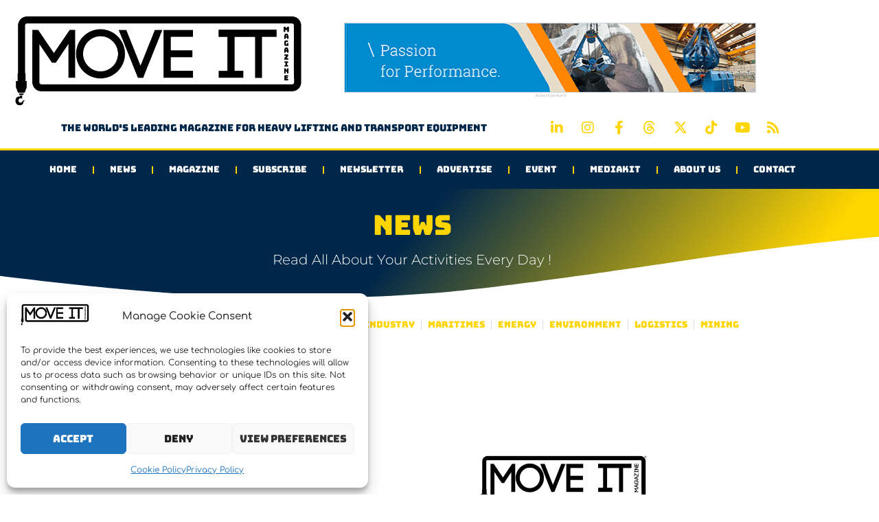

--- FILE ---
content_type: text/html; charset=UTF-8
request_url: https://moveitmagazine.com/tag/timor-leste-2/
body_size: 27697
content:
<!doctype html>
<html lang="en-US" prefix="og: https://ogp.me/ns#">
<head>
	<meta charset="UTF-8">
	<meta name="viewport" content="width=device-width, initial-scale=1">
	<link rel="profile" href="https://gmpg.org/xfn/11">
		<style>img:is([sizes="auto" i], [sizes^="auto," i]) { contain-intrinsic-size: 3000px 1500px }</style>
	
            <script data-no-defer="1" data-ezscrex="false" data-cfasync="false" data-pagespeed-no-defer data-cookieconsent="ignore">
                var ctPublicFunctions = {"_ajax_nonce":"d5a5ae8878","_rest_nonce":"c87283db07","_ajax_url":"\/wp-admin\/admin-ajax.php","_rest_url":"https:\/\/moveitmagazine.com\/wp-json\/","data__cookies_type":"none","data__ajax_type":"rest","data__bot_detector_enabled":"1","data__frontend_data_log_enabled":1,"cookiePrefix":"","wprocket_detected":false,"host_url":"moveitmagazine.com","text__ee_click_to_select":"Click to select the whole data","text__ee_original_email":"The complete one is","text__ee_got_it":"Got it","text__ee_blocked":"Blocked","text__ee_cannot_connect":"Cannot connect","text__ee_cannot_decode":"Can not decode email. Unknown reason","text__ee_email_decoder":"CleanTalk email decoder","text__ee_wait_for_decoding":"The magic is on the way!","text__ee_decoding_process":"Please wait a few seconds while we decode the contact data."}
            </script>
        
            <script data-no-defer="1" data-ezscrex="false" data-cfasync="false" data-pagespeed-no-defer data-cookieconsent="ignore">
                var ctPublic = {"_ajax_nonce":"d5a5ae8878","settings__forms__check_internal":"0","settings__forms__check_external":"0","settings__forms__force_protection":"0","settings__forms__search_test":"1","settings__data__bot_detector_enabled":"1","settings__sfw__anti_crawler":0,"blog_home":"https:\/\/moveitmagazine.com\/","pixel__setting":"3","pixel__enabled":false,"pixel__url":null,"data__email_check_before_post":"1","data__email_check_exist_post":"1","data__cookies_type":"none","data__key_is_ok":true,"data__visible_fields_required":true,"wl_brandname":"Anti-Spam by CleanTalk","wl_brandname_short":"CleanTalk","ct_checkjs_key":1148228284,"emailEncoderPassKey":"06a5a6617bcb5f1f35c16f38d279dd7c","bot_detector_forms_excluded":"W10=","advancedCacheExists":false,"varnishCacheExists":false,"wc_ajax_add_to_cart":true}
            </script>
        
<!-- Search Engine Optimization by Rank Math PRO - https://rankmath.com/ -->
<title>Page Not Found - Move It Magazine</title>
<meta name="robots" content="follow, index, max-snippet:-1, max-video-preview:-1, max-image-preview:large"/>
<meta property="og:locale" content="en_US" />
<meta property="og:type" content="article" />
<meta property="og:title" content="Page Not Found - Move It Magazine" />
<meta property="og:site_name" content="Move It Magazine" />
<meta name="twitter:card" content="summary_large_image" />
<meta name="twitter:title" content="Page Not Found - Move It Magazine" />
<!-- /Rank Math WordPress SEO plugin -->

<link rel='dns-prefetch' href='//fd.cleantalk.org' />
<link rel='dns-prefetch' href='//www.googletagmanager.com' />
		<style>
			.lazyload,
			.lazyloading {
				max-width: 100%;
			}
		</style>
		<link rel='stylesheet' id='wp-block-library-css' href='https://moveitmagazine.com/wp-includes/css/dist/block-library/style.min.css?ver=6.8.3' media='all' />
<link rel='stylesheet' id='wc-memberships-blocks-css' href='https://moveitmagazine.com/wp-content/plugins/woocommerce-memberships/assets/css/blocks/wc-memberships-blocks.min.css?ver=1.26.10' media='all' />
<style id='global-styles-inline-css'>
:root{--wp--preset--aspect-ratio--square: 1;--wp--preset--aspect-ratio--4-3: 4/3;--wp--preset--aspect-ratio--3-4: 3/4;--wp--preset--aspect-ratio--3-2: 3/2;--wp--preset--aspect-ratio--2-3: 2/3;--wp--preset--aspect-ratio--16-9: 16/9;--wp--preset--aspect-ratio--9-16: 9/16;--wp--preset--color--black: #000000;--wp--preset--color--cyan-bluish-gray: #abb8c3;--wp--preset--color--white: #ffffff;--wp--preset--color--pale-pink: #f78da7;--wp--preset--color--vivid-red: #cf2e2e;--wp--preset--color--luminous-vivid-orange: #ff6900;--wp--preset--color--luminous-vivid-amber: #fcb900;--wp--preset--color--light-green-cyan: #7bdcb5;--wp--preset--color--vivid-green-cyan: #00d084;--wp--preset--color--pale-cyan-blue: #8ed1fc;--wp--preset--color--vivid-cyan-blue: #0693e3;--wp--preset--color--vivid-purple: #9b51e0;--wp--preset--gradient--vivid-cyan-blue-to-vivid-purple: linear-gradient(135deg,rgba(6,147,227,1) 0%,rgb(155,81,224) 100%);--wp--preset--gradient--light-green-cyan-to-vivid-green-cyan: linear-gradient(135deg,rgb(122,220,180) 0%,rgb(0,208,130) 100%);--wp--preset--gradient--luminous-vivid-amber-to-luminous-vivid-orange: linear-gradient(135deg,rgba(252,185,0,1) 0%,rgba(255,105,0,1) 100%);--wp--preset--gradient--luminous-vivid-orange-to-vivid-red: linear-gradient(135deg,rgba(255,105,0,1) 0%,rgb(207,46,46) 100%);--wp--preset--gradient--very-light-gray-to-cyan-bluish-gray: linear-gradient(135deg,rgb(238,238,238) 0%,rgb(169,184,195) 100%);--wp--preset--gradient--cool-to-warm-spectrum: linear-gradient(135deg,rgb(74,234,220) 0%,rgb(151,120,209) 20%,rgb(207,42,186) 40%,rgb(238,44,130) 60%,rgb(251,105,98) 80%,rgb(254,248,76) 100%);--wp--preset--gradient--blush-light-purple: linear-gradient(135deg,rgb(255,206,236) 0%,rgb(152,150,240) 100%);--wp--preset--gradient--blush-bordeaux: linear-gradient(135deg,rgb(254,205,165) 0%,rgb(254,45,45) 50%,rgb(107,0,62) 100%);--wp--preset--gradient--luminous-dusk: linear-gradient(135deg,rgb(255,203,112) 0%,rgb(199,81,192) 50%,rgb(65,88,208) 100%);--wp--preset--gradient--pale-ocean: linear-gradient(135deg,rgb(255,245,203) 0%,rgb(182,227,212) 50%,rgb(51,167,181) 100%);--wp--preset--gradient--electric-grass: linear-gradient(135deg,rgb(202,248,128) 0%,rgb(113,206,126) 100%);--wp--preset--gradient--midnight: linear-gradient(135deg,rgb(2,3,129) 0%,rgb(40,116,252) 100%);--wp--preset--font-size--small: 13px;--wp--preset--font-size--medium: 20px;--wp--preset--font-size--large: 36px;--wp--preset--font-size--x-large: 42px;--wp--preset--spacing--20: 0.44rem;--wp--preset--spacing--30: 0.67rem;--wp--preset--spacing--40: 1rem;--wp--preset--spacing--50: 1.5rem;--wp--preset--spacing--60: 2.25rem;--wp--preset--spacing--70: 3.38rem;--wp--preset--spacing--80: 5.06rem;--wp--preset--shadow--natural: 6px 6px 9px rgba(0, 0, 0, 0.2);--wp--preset--shadow--deep: 12px 12px 50px rgba(0, 0, 0, 0.4);--wp--preset--shadow--sharp: 6px 6px 0px rgba(0, 0, 0, 0.2);--wp--preset--shadow--outlined: 6px 6px 0px -3px rgba(255, 255, 255, 1), 6px 6px rgba(0, 0, 0, 1);--wp--preset--shadow--crisp: 6px 6px 0px rgba(0, 0, 0, 1);}:root { --wp--style--global--content-size: 800px;--wp--style--global--wide-size: 1200px; }:where(body) { margin: 0; }.wp-site-blocks > .alignleft { float: left; margin-right: 2em; }.wp-site-blocks > .alignright { float: right; margin-left: 2em; }.wp-site-blocks > .aligncenter { justify-content: center; margin-left: auto; margin-right: auto; }:where(.wp-site-blocks) > * { margin-block-start: 24px; margin-block-end: 0; }:where(.wp-site-blocks) > :first-child { margin-block-start: 0; }:where(.wp-site-blocks) > :last-child { margin-block-end: 0; }:root { --wp--style--block-gap: 24px; }:root :where(.is-layout-flow) > :first-child{margin-block-start: 0;}:root :where(.is-layout-flow) > :last-child{margin-block-end: 0;}:root :where(.is-layout-flow) > *{margin-block-start: 24px;margin-block-end: 0;}:root :where(.is-layout-constrained) > :first-child{margin-block-start: 0;}:root :where(.is-layout-constrained) > :last-child{margin-block-end: 0;}:root :where(.is-layout-constrained) > *{margin-block-start: 24px;margin-block-end: 0;}:root :where(.is-layout-flex){gap: 24px;}:root :where(.is-layout-grid){gap: 24px;}.is-layout-flow > .alignleft{float: left;margin-inline-start: 0;margin-inline-end: 2em;}.is-layout-flow > .alignright{float: right;margin-inline-start: 2em;margin-inline-end: 0;}.is-layout-flow > .aligncenter{margin-left: auto !important;margin-right: auto !important;}.is-layout-constrained > .alignleft{float: left;margin-inline-start: 0;margin-inline-end: 2em;}.is-layout-constrained > .alignright{float: right;margin-inline-start: 2em;margin-inline-end: 0;}.is-layout-constrained > .aligncenter{margin-left: auto !important;margin-right: auto !important;}.is-layout-constrained > :where(:not(.alignleft):not(.alignright):not(.alignfull)){max-width: var(--wp--style--global--content-size);margin-left: auto !important;margin-right: auto !important;}.is-layout-constrained > .alignwide{max-width: var(--wp--style--global--wide-size);}body .is-layout-flex{display: flex;}.is-layout-flex{flex-wrap: wrap;align-items: center;}.is-layout-flex > :is(*, div){margin: 0;}body .is-layout-grid{display: grid;}.is-layout-grid > :is(*, div){margin: 0;}body{padding-top: 0px;padding-right: 0px;padding-bottom: 0px;padding-left: 0px;}a:where(:not(.wp-element-button)){text-decoration: underline;}:root :where(.wp-element-button, .wp-block-button__link){background-color: #32373c;border-width: 0;color: #fff;font-family: inherit;font-size: inherit;line-height: inherit;padding: calc(0.667em + 2px) calc(1.333em + 2px);text-decoration: none;}.has-black-color{color: var(--wp--preset--color--black) !important;}.has-cyan-bluish-gray-color{color: var(--wp--preset--color--cyan-bluish-gray) !important;}.has-white-color{color: var(--wp--preset--color--white) !important;}.has-pale-pink-color{color: var(--wp--preset--color--pale-pink) !important;}.has-vivid-red-color{color: var(--wp--preset--color--vivid-red) !important;}.has-luminous-vivid-orange-color{color: var(--wp--preset--color--luminous-vivid-orange) !important;}.has-luminous-vivid-amber-color{color: var(--wp--preset--color--luminous-vivid-amber) !important;}.has-light-green-cyan-color{color: var(--wp--preset--color--light-green-cyan) !important;}.has-vivid-green-cyan-color{color: var(--wp--preset--color--vivid-green-cyan) !important;}.has-pale-cyan-blue-color{color: var(--wp--preset--color--pale-cyan-blue) !important;}.has-vivid-cyan-blue-color{color: var(--wp--preset--color--vivid-cyan-blue) !important;}.has-vivid-purple-color{color: var(--wp--preset--color--vivid-purple) !important;}.has-black-background-color{background-color: var(--wp--preset--color--black) !important;}.has-cyan-bluish-gray-background-color{background-color: var(--wp--preset--color--cyan-bluish-gray) !important;}.has-white-background-color{background-color: var(--wp--preset--color--white) !important;}.has-pale-pink-background-color{background-color: var(--wp--preset--color--pale-pink) !important;}.has-vivid-red-background-color{background-color: var(--wp--preset--color--vivid-red) !important;}.has-luminous-vivid-orange-background-color{background-color: var(--wp--preset--color--luminous-vivid-orange) !important;}.has-luminous-vivid-amber-background-color{background-color: var(--wp--preset--color--luminous-vivid-amber) !important;}.has-light-green-cyan-background-color{background-color: var(--wp--preset--color--light-green-cyan) !important;}.has-vivid-green-cyan-background-color{background-color: var(--wp--preset--color--vivid-green-cyan) !important;}.has-pale-cyan-blue-background-color{background-color: var(--wp--preset--color--pale-cyan-blue) !important;}.has-vivid-cyan-blue-background-color{background-color: var(--wp--preset--color--vivid-cyan-blue) !important;}.has-vivid-purple-background-color{background-color: var(--wp--preset--color--vivid-purple) !important;}.has-black-border-color{border-color: var(--wp--preset--color--black) !important;}.has-cyan-bluish-gray-border-color{border-color: var(--wp--preset--color--cyan-bluish-gray) !important;}.has-white-border-color{border-color: var(--wp--preset--color--white) !important;}.has-pale-pink-border-color{border-color: var(--wp--preset--color--pale-pink) !important;}.has-vivid-red-border-color{border-color: var(--wp--preset--color--vivid-red) !important;}.has-luminous-vivid-orange-border-color{border-color: var(--wp--preset--color--luminous-vivid-orange) !important;}.has-luminous-vivid-amber-border-color{border-color: var(--wp--preset--color--luminous-vivid-amber) !important;}.has-light-green-cyan-border-color{border-color: var(--wp--preset--color--light-green-cyan) !important;}.has-vivid-green-cyan-border-color{border-color: var(--wp--preset--color--vivid-green-cyan) !important;}.has-pale-cyan-blue-border-color{border-color: var(--wp--preset--color--pale-cyan-blue) !important;}.has-vivid-cyan-blue-border-color{border-color: var(--wp--preset--color--vivid-cyan-blue) !important;}.has-vivid-purple-border-color{border-color: var(--wp--preset--color--vivid-purple) !important;}.has-vivid-cyan-blue-to-vivid-purple-gradient-background{background: var(--wp--preset--gradient--vivid-cyan-blue-to-vivid-purple) !important;}.has-light-green-cyan-to-vivid-green-cyan-gradient-background{background: var(--wp--preset--gradient--light-green-cyan-to-vivid-green-cyan) !important;}.has-luminous-vivid-amber-to-luminous-vivid-orange-gradient-background{background: var(--wp--preset--gradient--luminous-vivid-amber-to-luminous-vivid-orange) !important;}.has-luminous-vivid-orange-to-vivid-red-gradient-background{background: var(--wp--preset--gradient--luminous-vivid-orange-to-vivid-red) !important;}.has-very-light-gray-to-cyan-bluish-gray-gradient-background{background: var(--wp--preset--gradient--very-light-gray-to-cyan-bluish-gray) !important;}.has-cool-to-warm-spectrum-gradient-background{background: var(--wp--preset--gradient--cool-to-warm-spectrum) !important;}.has-blush-light-purple-gradient-background{background: var(--wp--preset--gradient--blush-light-purple) !important;}.has-blush-bordeaux-gradient-background{background: var(--wp--preset--gradient--blush-bordeaux) !important;}.has-luminous-dusk-gradient-background{background: var(--wp--preset--gradient--luminous-dusk) !important;}.has-pale-ocean-gradient-background{background: var(--wp--preset--gradient--pale-ocean) !important;}.has-electric-grass-gradient-background{background: var(--wp--preset--gradient--electric-grass) !important;}.has-midnight-gradient-background{background: var(--wp--preset--gradient--midnight) !important;}.has-small-font-size{font-size: var(--wp--preset--font-size--small) !important;}.has-medium-font-size{font-size: var(--wp--preset--font-size--medium) !important;}.has-large-font-size{font-size: var(--wp--preset--font-size--large) !important;}.has-x-large-font-size{font-size: var(--wp--preset--font-size--x-large) !important;}
:root :where(.wp-block-pullquote){font-size: 1.5em;line-height: 1.6;}
</style>
<link rel='stylesheet' id='kk-star-ratings-css' href='https://moveitmagazine.com/wp-content/plugins/kk-star-ratings/src/core/public/css/kk-star-ratings.min.css?ver=5.4.10.3' media='all' />
<link rel='stylesheet' id='cleantalk-public-css-css' href='https://moveitmagazine.com/wp-content/plugins/cleantalk-spam-protect.bak/css/cleantalk-public.min.css?ver=6.64_1758267049' media='all' />
<link rel='stylesheet' id='cleantalk-email-decoder-css-css' href='https://moveitmagazine.com/wp-content/plugins/cleantalk-spam-protect.bak/css/cleantalk-email-decoder.min.css?ver=6.64_1758267049' media='all' />
<link rel='stylesheet' id='woocommerce-layout-css' href='https://moveitmagazine.com/wp-content/plugins/woocommerce/assets/css/woocommerce-layout.css?ver=10.4.3' media='all' />
<link rel='stylesheet' id='woocommerce-smallscreen-css' href='https://moveitmagazine.com/wp-content/plugins/woocommerce/assets/css/woocommerce-smallscreen.css?ver=10.4.3' media='only screen and (max-width: 768px)' />
<link rel='stylesheet' id='woocommerce-general-css' href='https://moveitmagazine.com/wp-content/plugins/woocommerce/assets/css/woocommerce.css?ver=10.4.3' media='all' />
<style id='woocommerce-inline-inline-css'>
.woocommerce form .form-row .required { visibility: visible; }
</style>
<link rel='stylesheet' id='cmplz-general-css' href='https://moveitmagazine.com/wp-content/plugins/complianz-gdpr/assets/css/cookieblocker.min.css?ver=1766010961' media='all' />
<link rel='stylesheet' id='wc-memberships-frontend-css' href='https://moveitmagazine.com/wp-content/plugins/woocommerce-memberships/assets/css/frontend/wc-memberships-frontend.min.css?ver=1.26.10' media='all' />
<link rel='stylesheet' id='hello-elementor-css' href='https://moveitmagazine.com/wp-content/themes/hello-elementor/assets/css/reset.css?ver=3.4.4' media='all' />
<link rel='stylesheet' id='hello-elementor-theme-style-css' href='https://moveitmagazine.com/wp-content/themes/hello-elementor/assets/css/theme.css?ver=3.4.4' media='all' />
<link rel='stylesheet' id='hello-elementor-header-footer-css' href='https://moveitmagazine.com/wp-content/themes/hello-elementor/assets/css/header-footer.css?ver=3.4.4' media='all' />
<link rel='stylesheet' id='elementor-frontend-css' href='https://moveitmagazine.com/wp-content/plugins/elementor/assets/css/frontend.min.css?ver=3.34.2' media='all' />
<link rel='stylesheet' id='elementor-post-7-css' href='https://moveitmagazine.com/wp-content/uploads/elementor/css/post-7.css?ver=1769034991' media='all' />
<link rel='stylesheet' id='widget-image-css' href='https://moveitmagazine.com/wp-content/plugins/elementor/assets/css/widget-image.min.css?ver=3.34.2' media='all' />
<link rel='stylesheet' id='widget-heading-css' href='https://moveitmagazine.com/wp-content/plugins/elementor/assets/css/widget-heading.min.css?ver=3.34.2' media='all' />
<link rel='stylesheet' id='widget-social-icons-css' href='https://moveitmagazine.com/wp-content/plugins/elementor/assets/css/widget-social-icons.min.css?ver=3.34.2' media='all' />
<link rel='stylesheet' id='e-apple-webkit-css' href='https://moveitmagazine.com/wp-content/plugins/elementor/assets/css/conditionals/apple-webkit.min.css?ver=3.34.2' media='all' />
<link rel='stylesheet' id='widget-nav-menu-css' href='https://moveitmagazine.com/wp-content/plugins/elementor-pro/assets/css/widget-nav-menu.min.css?ver=3.34.1' media='all' />
<link rel='stylesheet' id='e-sticky-css' href='https://moveitmagazine.com/wp-content/plugins/elementor-pro/assets/css/modules/sticky.min.css?ver=3.34.1' media='all' />
<link rel='stylesheet' id='eael-general-css' href='https://moveitmagazine.com/wp-content/plugins/essential-addons-for-elementor-lite/assets/front-end/css/view/general.min.css?ver=6.5.8' media='all' />
<link rel='stylesheet' id='eael-62-css' href='https://moveitmagazine.com/wp-content/uploads/essential-addons-elementor/eael-62.css?ver=6.8.3' media='all' />
<link rel='stylesheet' id='widget-divider-css' href='https://moveitmagazine.com/wp-content/plugins/elementor/assets/css/widget-divider.min.css?ver=3.34.2' media='all' />
<link rel='stylesheet' id='e-shapes-css' href='https://moveitmagazine.com/wp-content/plugins/elementor/assets/css/conditionals/shapes.min.css?ver=3.34.2' media='all' />
<link rel='stylesheet' id='widget-spacer-css' href='https://moveitmagazine.com/wp-content/plugins/elementor/assets/css/widget-spacer.min.css?ver=3.34.2' media='all' />
<link rel='stylesheet' id='widget-icon-list-css' href='https://moveitmagazine.com/wp-content/plugins/elementor/assets/css/widget-icon-list.min.css?ver=3.34.2' media='all' />
<link rel='stylesheet' id='widget-posts-css' href='https://moveitmagazine.com/wp-content/plugins/elementor-pro/assets/css/widget-posts.min.css?ver=3.34.1' media='all' />
<link rel='stylesheet' id='e-animation-fadeInDown-css' href='https://moveitmagazine.com/wp-content/plugins/elementor/assets/lib/animations/styles/fadeInDown.min.css?ver=3.34.2' media='all' />
<link rel='stylesheet' id='elementor-icons-css' href='https://moveitmagazine.com/wp-content/plugins/elementor/assets/lib/eicons/css/elementor-icons.min.css?ver=5.46.0' media='all' />
<link rel='stylesheet' id='elementor-post-51-css' href='https://moveitmagazine.com/wp-content/uploads/elementor/css/post-51.css?ver=1769034991' media='all' />
<link rel='stylesheet' id='elementor-post-62-css' href='https://moveitmagazine.com/wp-content/uploads/elementor/css/post-62.css?ver=1769034991' media='all' />
<link rel='stylesheet' id='elementor-post-23537-css' href='https://moveitmagazine.com/wp-content/uploads/elementor/css/post-23537.css?ver=1769035184' media='all' />
<link rel='stylesheet' id='chld_thm_cfg_child-css' href='https://moveitmagazine.com/wp-content/themes/hello-elementor-child/style.css?ver=6.8.3' media='all' />
<link rel='stylesheet' id='sib-front-css-css' href='https://moveitmagazine.com/wp-content/plugins/mailin/css/mailin-front.css?ver=6.8.3' media='all' />
<link rel='stylesheet' id='elementor-gf-local-bungee-css' href='https://moveitmagazine.com/wp-content/uploads/elementor/google-fonts/css/bungee.css?ver=1742250952' media='all' />
<link rel='stylesheet' id='elementor-gf-local-ralewaydots-css' href='https://moveitmagazine.com/wp-content/uploads/elementor/google-fonts/css/ralewaydots.css?ver=1742250952' media='all' />
<link rel='stylesheet' id='elementor-gf-local-comfortaa-css' href='https://moveitmagazine.com/wp-content/uploads/elementor/google-fonts/css/comfortaa.css?ver=1742250953' media='all' />
<link rel='stylesheet' id='elementor-gf-local-rubik-css' href='https://moveitmagazine.com/wp-content/uploads/elementor/google-fonts/css/rubik.css?ver=1742250955' media='all' />
<link rel='stylesheet' id='elementor-gf-local-montserrat-css' href='https://moveitmagazine.com/wp-content/uploads/elementor/google-fonts/css/montserrat.css?ver=1742251006' media='all' />
<link rel='stylesheet' id='elementor-gf-local-bungeeinline-css' href='https://moveitmagazine.com/wp-content/uploads/elementor/google-fonts/css/bungeeinline.css?ver=1742251155' media='all' />
<link rel='stylesheet' id='elementor-icons-shared-0-css' href='https://moveitmagazine.com/wp-content/plugins/elementor/assets/lib/font-awesome/css/fontawesome.min.css?ver=5.15.3' media='all' />
<link rel='stylesheet' id='elementor-icons-fa-brands-css' href='https://moveitmagazine.com/wp-content/plugins/elementor/assets/lib/font-awesome/css/brands.min.css?ver=5.15.3' media='all' />
<link rel='stylesheet' id='elementor-icons-fa-solid-css' href='https://moveitmagazine.com/wp-content/plugins/elementor/assets/lib/font-awesome/css/solid.min.css?ver=5.15.3' media='all' />
<script src="https://moveitmagazine.com/wp-includes/js/jquery/jquery.min.js?ver=3.7.1" id="jquery-core-js"></script>
<script src="https://moveitmagazine.com/wp-includes/js/jquery/jquery-migrate.min.js?ver=3.4.1" id="jquery-migrate-js"></script>
<script src="https://moveitmagazine.com/wp-content/plugins/cleantalk-spam-protect.bak/js/apbct-public-bundle.min.js?ver=6.64_1758267050" id="apbct-public-bundle.min-js-js"></script>
<script src="https://fd.cleantalk.org/ct-bot-detector-wrapper.js?ver=6.64" id="ct_bot_detector-js" defer data-wp-strategy="defer"></script>
<script src="https://moveitmagazine.com/wp-content/plugins/woocommerce/assets/js/jquery-blockui/jquery.blockUI.min.js?ver=2.7.0-wc.10.4.3" id="wc-jquery-blockui-js" data-wp-strategy="defer"></script>
<script id="wc-add-to-cart-js-extra">
var wc_add_to_cart_params = {"ajax_url":"\/wp-admin\/admin-ajax.php","wc_ajax_url":"\/?wc-ajax=%%endpoint%%","i18n_view_cart":"View cart","cart_url":"https:\/\/moveitmagazine.com\/cart\/","is_cart":"","cart_redirect_after_add":"yes"};
</script>
<script src="https://moveitmagazine.com/wp-content/plugins/woocommerce/assets/js/frontend/add-to-cart.min.js?ver=10.4.3" id="wc-add-to-cart-js" defer data-wp-strategy="defer"></script>
<script src="https://moveitmagazine.com/wp-content/plugins/woocommerce/assets/js/js-cookie/js.cookie.min.js?ver=2.1.4-wc.10.4.3" id="wc-js-cookie-js" data-wp-strategy="defer"></script>
<script id="WCPAY_ASSETS-js-extra">
var wcpayAssets = {"url":"https:\/\/moveitmagazine.com\/wp-content\/plugins\/woocommerce-payments\/dist\/"};
</script>

<!-- Google tag (gtag.js) snippet added by Site Kit -->
<!-- Google Analytics snippet added by Site Kit -->
<script src="https://www.googletagmanager.com/gtag/js?id=GT-578K5GC" id="google_gtagjs-js" async></script>
<script id="google_gtagjs-js-after">
window.dataLayer = window.dataLayer || [];function gtag(){dataLayer.push(arguments);}
gtag("set","linker",{"domains":["moveitmagazine.com"]});
gtag("js", new Date());
gtag("set", "developer_id.dZTNiMT", true);
gtag("config", "GT-578K5GC");
 window._googlesitekit = window._googlesitekit || {}; window._googlesitekit.throttledEvents = []; window._googlesitekit.gtagEvent = (name, data) => { var key = JSON.stringify( { name, data } ); if ( !! window._googlesitekit.throttledEvents[ key ] ) { return; } window._googlesitekit.throttledEvents[ key ] = true; setTimeout( () => { delete window._googlesitekit.throttledEvents[ key ]; }, 5 ); gtag( "event", name, { ...data, event_source: "site-kit" } ); };
</script>
<script id="sib-front-js-js-extra">
var sibErrMsg = {"invalidMail":"Please fill out valid email address","requiredField":"Please fill out required fields","invalidDateFormat":"Please fill out valid date format","invalidSMSFormat":"Please fill out valid phone number"};
var ajax_sib_front_object = {"ajax_url":"https:\/\/moveitmagazine.com\/wp-admin\/admin-ajax.php","ajax_nonce":"66ef2a86e3","flag_url":"https:\/\/moveitmagazine.com\/wp-content\/plugins\/mailin\/img\/flags\/"};
</script>
<script src="https://moveitmagazine.com/wp-content/plugins/mailin/js/mailin-front.js?ver=1768473369" id="sib-front-js-js"></script>
<link rel="https://api.w.org/" href="https://moveitmagazine.com/wp-json/" /><meta name="generator" content="WordPress 6.8.3" />
<meta name="generator" content="Site Kit by Google 1.170.0" /><meta name="ahrefs-site-verification" content="965711192670a663d78e309ab8ec2322cd4385eb1e5686b9896e3ef5d9310b20">			<style>.cmplz-hidden {
					display: none !important;
				}</style>		<script>
			document.documentElement.className = document.documentElement.className.replace('no-js', 'js');
		</script>
				<style>
			.no-js img.lazyload {
				display: none;
			}

			figure.wp-block-image img.lazyloading {
				min-width: 150px;
			}

			.lazyload,
			.lazyloading {
				--smush-placeholder-width: 100px;
				--smush-placeholder-aspect-ratio: 1/1;
				width: var(--smush-image-width, var(--smush-placeholder-width)) !important;
				aspect-ratio: var(--smush-image-aspect-ratio, var(--smush-placeholder-aspect-ratio)) !important;
			}

						.lazyload, .lazyloading {
				opacity: 0;
			}

			.lazyloaded {
				opacity: 1;
				transition: opacity 400ms;
				transition-delay: 0ms;
			}

					</style>
		<!-- Google site verification - Google for WooCommerce -->
<meta name="google-site-verification" content="ZJWyvw9ojX7elL_2_UsG1xOSm3_5AE7a7dIKXV1b140" />
	<noscript><style>.woocommerce-product-gallery{ opacity: 1 !important; }</style></noscript>
	<meta name="generator" content="Elementor 3.34.2; features: additional_custom_breakpoints; settings: css_print_method-external, google_font-enabled, font_display-swap">
<script type="text/javascript" src="https://cdn.by.wonderpush.com/sdk/1.1/wonderpush-loader.min.js" async></script>
<script type="text/javascript">
  window.WonderPush = window.WonderPush || [];
  window.WonderPush.push(['init', {"customDomain":"https:\/\/moveitmagazine.com\/wp-content\/plugins\/mailin\/","serviceWorkerUrl":"wonderpush-worker-loader.min.js?webKey=72aabe675d4ca4dfc2b77e3f78ac03020738e7886ac97e5585a01afb5fbe43a7","frameUrl":"wonderpush.min.html","webKey":"72aabe675d4ca4dfc2b77e3f78ac03020738e7886ac97e5585a01afb5fbe43a7"}]);
</script>			<style>
				.e-con.e-parent:nth-of-type(n+4):not(.e-lazyloaded):not(.e-no-lazyload),
				.e-con.e-parent:nth-of-type(n+4):not(.e-lazyloaded):not(.e-no-lazyload) * {
					background-image: none !important;
				}
				@media screen and (max-height: 1024px) {
					.e-con.e-parent:nth-of-type(n+3):not(.e-lazyloaded):not(.e-no-lazyload),
					.e-con.e-parent:nth-of-type(n+3):not(.e-lazyloaded):not(.e-no-lazyload) * {
						background-image: none !important;
					}
				}
				@media screen and (max-height: 640px) {
					.e-con.e-parent:nth-of-type(n+2):not(.e-lazyloaded):not(.e-no-lazyload),
					.e-con.e-parent:nth-of-type(n+2):not(.e-lazyloaded):not(.e-no-lazyload) * {
						background-image: none !important;
					}
				}
			</style>
			
<!-- Google Tag Manager snippet added by Site Kit -->
<script>
			( function( w, d, s, l, i ) {
				w[l] = w[l] || [];
				w[l].push( {'gtm.start': new Date().getTime(), event: 'gtm.js'} );
				var f = d.getElementsByTagName( s )[0],
					j = d.createElement( s ), dl = l != 'dataLayer' ? '&l=' + l : '';
				j.async = true;
				j.src = 'https://www.googletagmanager.com/gtm.js?id=' + i + dl;
				f.parentNode.insertBefore( j, f );
			} )( window, document, 'script', 'dataLayer', 'GTM-P66JX94L' );
			
</script>

<!-- End Google Tag Manager snippet added by Site Kit -->
<link rel="icon" href="https://moveitmagazine.com/wp-content/uploads/2023/01/MOVE-IT-LOGO-LINKs-100x100.png" sizes="32x32" />
<link rel="icon" href="https://moveitmagazine.com/wp-content/uploads/2023/01/MOVE-IT-LOGO-LINKs-300x300.png" sizes="192x192" />
<link rel="apple-touch-icon" href="https://moveitmagazine.com/wp-content/uploads/2023/01/MOVE-IT-LOGO-LINKs-300x300.png" />
<meta name="msapplication-TileImage" content="https://moveitmagazine.com/wp-content/uploads/2023/01/MOVE-IT-LOGO-LINKs-300x300.png" />
		<style id="wp-custom-css">
			.post p { padding-bottom: 10px; }		</style>
		</head>
<body data-cmplz=1 class="archive tag wp-custom-logo wp-embed-responsive wp-theme-hello-elementor wp-child-theme-hello-elementor-child theme-hello-elementor woocommerce-no-js hello-elementor-default elementor-page-23537 elementor-default elementor-template-full-width elementor-kit-7">

		<!-- Google Tag Manager (noscript) snippet added by Site Kit -->
		<noscript>
			<iframe data-src="https://www.googletagmanager.com/ns.html?id=GTM-P66JX94L" height="0" width="0" style="display:none;visibility:hidden" src="[data-uri]" class="lazyload" data-load-mode="1"></iframe>
		</noscript>
		<!-- End Google Tag Manager (noscript) snippet added by Site Kit -->
		
<a class="skip-link screen-reader-text" href="#content">Skip to content</a>

		<header data-elementor-type="header" data-elementor-id="51" class="elementor elementor-51 elementor-location-header" data-elementor-post-type="elementor_library">
					<section class="elementor-section elementor-top-section elementor-element elementor-element-a8c00de elementor-section-full_width elementor-section-height-default elementor-section-height-default" data-id="a8c00de" data-element_type="section" data-settings="{&quot;background_background&quot;:&quot;gradient&quot;}">
						<div class="elementor-container elementor-column-gap-default">
					<div class="elementor-column elementor-col-100 elementor-top-column elementor-element elementor-element-88b683e" data-id="88b683e" data-element_type="column">
			<div class="elementor-widget-wrap elementor-element-populated">
						<section class="elementor-section elementor-inner-section elementor-element elementor-element-7f66d1a elementor-reverse-mobile elementor-section-boxed elementor-section-height-default elementor-section-height-default" data-id="7f66d1a" data-element_type="section">
						<div class="elementor-container elementor-column-gap-default">
					<div class="elementor-column elementor-col-50 elementor-inner-column elementor-element elementor-element-c8891b0" data-id="c8891b0" data-element_type="column">
			<div class="elementor-widget-wrap elementor-element-populated">
						<div class="elementor-element elementor-element-5471c7a6 elementor-widget__width-initial elementor-widget-mobile__width-inherit elementor-widget-tablet__width-initial elementor-widget elementor-widget-theme-site-logo elementor-widget-image" data-id="5471c7a6" data-element_type="widget" data-widget_type="theme-site-logo.default">
				<div class="elementor-widget-container">
											<a href="https://moveitmagazine.com">
			<img fetchpriority="high" width="1461" height="472" src="https://moveitmagazine.com/wp-content/uploads/2023/01/MOVE-IT-LOGO-2022-noir.png" class="attachment-full size-full wp-image-32931" alt="" srcset="https://moveitmagazine.com/wp-content/uploads/2023/01/MOVE-IT-LOGO-2022-noir.png 1461w, https://moveitmagazine.com/wp-content/uploads/2023/01/MOVE-IT-LOGO-2022-noir-300x97.png 300w, https://moveitmagazine.com/wp-content/uploads/2023/01/MOVE-IT-LOGO-2022-noir-1024x331.png 1024w, https://moveitmagazine.com/wp-content/uploads/2023/01/MOVE-IT-LOGO-2022-noir-768x248.png 768w, https://moveitmagazine.com/wp-content/uploads/2023/01/MOVE-IT-LOGO-2022-noir-600x194.png 600w" sizes="(max-width: 1461px) 100vw, 1461px" />				</a>
											</div>
				</div>
					</div>
		</div>
				<div class="elementor-column elementor-col-50 elementor-inner-column elementor-element elementor-element-aa9b5b8" data-id="aa9b5b8" data-element_type="column">
			<div class="elementor-widget-wrap elementor-element-populated">
						<div class="elementor-element elementor-element-2997baf elementor-widget elementor-widget-image" data-id="2997baf" data-element_type="widget" data-widget_type="image.default">
				<div class="elementor-widget-container">
												<figure class="wp-caption">
											<a href="https://moveitmagazine.com/e-link/bgwapfpn">
							<img width="600" height="100" data-src="https://moveitmagazine.com/wp-content/uploads/2023/01/Nemag_Newsletter-banner_600x100px.gif" class="attachment-full size-full wp-image-40117 lazyload" alt="Nemag Newsletter banner" src="[data-uri]" style="--smush-placeholder-width: 600px; --smush-placeholder-aspect-ratio: 600/100;" />								</a>
											<figcaption class="widget-image-caption wp-caption-text">Advertisement</figcaption>
										</figure>
									</div>
				</div>
					</div>
		</div>
					</div>
		</section>
				<section class="elementor-section elementor-inner-section elementor-element elementor-element-6f064f0 elementor-section-boxed elementor-section-height-default elementor-section-height-default" data-id="6f064f0" data-element_type="section">
						<div class="elementor-container elementor-column-gap-default">
					<div class="elementor-column elementor-col-50 elementor-inner-column elementor-element elementor-element-d328730" data-id="d328730" data-element_type="column">
			<div class="elementor-widget-wrap elementor-element-populated">
						<div class="elementor-element elementor-element-2e9c262 elementor-widget elementor-widget-heading" data-id="2e9c262" data-element_type="widget" data-widget_type="heading.default">
				<div class="elementor-widget-container">
					<h2 class="elementor-heading-title elementor-size-default">The world's leading magazine for heavy lifting and transport equipment</h2>				</div>
				</div>
					</div>
		</div>
				<div class="elementor-column elementor-col-50 elementor-inner-column elementor-element elementor-element-818fc9a" data-id="818fc9a" data-element_type="column">
			<div class="elementor-widget-wrap elementor-element-populated">
						<div class="elementor-element elementor-element-a4d92a9 e-grid-align-mobile-center elementor-widget__width-initial elementor-widget-tablet__width-initial elementor-widget-mobile__width-inherit elementor-shape-rounded elementor-grid-0 e-grid-align-center elementor-widget elementor-widget-social-icons" data-id="a4d92a9" data-element_type="widget" data-widget_type="social-icons.default">
				<div class="elementor-widget-container">
							<div class="elementor-social-icons-wrapper elementor-grid" role="list">
							<span class="elementor-grid-item" role="listitem">
					<a class="elementor-icon elementor-social-icon elementor-social-icon-linkedin-in elementor-repeater-item-4b0d56e" href="https://www.linkedin.com/company/move-it-magazine/" target="_blank">
						<span class="elementor-screen-only">Linkedin-in</span>
						<i aria-hidden="true" class="fab fa-linkedin-in"></i>					</a>
				</span>
							<span class="elementor-grid-item" role="listitem">
					<a class="elementor-icon elementor-social-icon elementor-social-icon-instagram elementor-repeater-item-d2f94c1" href="https://www.instagram.com/moveit_magazine/" target="_blank">
						<span class="elementor-screen-only">Instagram</span>
						<i aria-hidden="true" class="fab fa-instagram"></i>					</a>
				</span>
							<span class="elementor-grid-item" role="listitem">
					<a class="elementor-icon elementor-social-icon elementor-social-icon-facebook-f elementor-repeater-item-8d0c085" href="https://www.facebook.com/Move-It-Magazine-1403511983245197/" target="_blank">
						<span class="elementor-screen-only">Facebook-f</span>
						<i aria-hidden="true" class="fab fa-facebook-f"></i>					</a>
				</span>
							<span class="elementor-grid-item" role="listitem">
					<a class="elementor-icon elementor-social-icon elementor-social-icon-threads elementor-repeater-item-01ab2d0" href="https://www.threads.net/@moveit_magazine" target="_blank">
						<span class="elementor-screen-only">Threads</span>
						<i aria-hidden="true" class="fab fa-threads"></i>					</a>
				</span>
							<span class="elementor-grid-item" role="listitem">
					<a class="elementor-icon elementor-social-icon elementor-social-icon-x-twitter elementor-repeater-item-c241094" href="https://twitter.com/Moveitmagazine" target="_blank">
						<span class="elementor-screen-only">X-twitter</span>
						<i aria-hidden="true" class="fab fa-x-twitter"></i>					</a>
				</span>
							<span class="elementor-grid-item" role="listitem">
					<a class="elementor-icon elementor-social-icon elementor-social-icon-tiktok elementor-repeater-item-bf259f5" href="https://www.tiktok.com/@moveitmagazine" target="_blank">
						<span class="elementor-screen-only">Tiktok</span>
						<i aria-hidden="true" class="fab fa-tiktok"></i>					</a>
				</span>
							<span class="elementor-grid-item" role="listitem">
					<a class="elementor-icon elementor-social-icon elementor-social-icon-youtube elementor-repeater-item-a04d089" href="https://www.youtube.com/@moveitmagazine2906/featured" target="_blank">
						<span class="elementor-screen-only">Youtube</span>
						<i aria-hidden="true" class="fab fa-youtube"></i>					</a>
				</span>
							<span class="elementor-grid-item" role="listitem">
					<a class="elementor-icon elementor-social-icon elementor-social-icon-rss elementor-repeater-item-532cbae" href="https://moveitmagazine.com/feed/gn" target="_blank">
						<span class="elementor-screen-only">Rss</span>
						<i aria-hidden="true" class="fas fa-rss"></i>					</a>
				</span>
					</div>
						</div>
				</div>
					</div>
		</div>
					</div>
		</section>
					</div>
		</div>
					</div>
		</section>
				<nav class="elementor-section elementor-top-section elementor-element elementor-element-41874716 elementor-section-content-middle elementor-section-boxed elementor-section-height-default elementor-section-height-default" data-id="41874716" data-element_type="section" data-settings="{&quot;background_background&quot;:&quot;classic&quot;,&quot;sticky&quot;:&quot;top&quot;,&quot;sticky_on&quot;:[&quot;desktop&quot;,&quot;tablet&quot;,&quot;mobile&quot;],&quot;sticky_offset&quot;:0,&quot;sticky_effects_offset&quot;:0,&quot;sticky_anchor_link_offset&quot;:0}">
						<div class="elementor-container elementor-column-gap-no">
					<div class="elementor-column elementor-col-100 elementor-top-column elementor-element elementor-element-2d506aca" data-id="2d506aca" data-element_type="column">
			<div class="elementor-widget-wrap elementor-element-populated">
						<div class="elementor-element elementor-element-1edd2603 elementor-nav-menu--stretch elementor-nav-menu__align-center elementor-widget-mobile__width-inherit elementor-nav-menu--dropdown-tablet elementor-nav-menu__text-align-aside elementor-nav-menu--toggle elementor-nav-menu--burger elementor-widget elementor-widget-nav-menu" data-id="1edd2603" data-element_type="widget" data-settings="{&quot;full_width&quot;:&quot;stretch&quot;,&quot;layout&quot;:&quot;horizontal&quot;,&quot;submenu_icon&quot;:{&quot;value&quot;:&quot;&lt;i class=\&quot;fas fa-caret-down\&quot; aria-hidden=\&quot;true\&quot;&gt;&lt;\/i&gt;&quot;,&quot;library&quot;:&quot;fa-solid&quot;},&quot;toggle&quot;:&quot;burger&quot;}" data-widget_type="nav-menu.default">
				<div class="elementor-widget-container">
								<nav aria-label="Menu" class="elementor-nav-menu--main elementor-nav-menu__container elementor-nav-menu--layout-horizontal e--pointer-background e--animation-fade">
				<ul id="menu-1-1edd2603" class="elementor-nav-menu"><li class="menu-item menu-item-type-post_type menu-item-object-page menu-item-home menu-item-19"><a href="https://moveitmagazine.com/" class="elementor-item">Home</a></li>
<li class="menu-item menu-item-type-post_type menu-item-object-page current_page_parent menu-item-28"><a href="https://moveitmagazine.com/news/" class="elementor-item">News</a></li>
<li class="menu-item menu-item-type-post_type menu-item-object-page menu-item-29"><a href="https://moveitmagazine.com/magazine/" class="elementor-item">Magazine</a></li>
<li class="menu-item menu-item-type-post_type menu-item-object-page menu-item-25500"><a href="https://moveitmagazine.com/subscribe/" class="elementor-item">Subscribe</a></li>
<li class="menu-item menu-item-type-post_type menu-item-object-page menu-item-25982"><a href="https://moveitmagazine.com/newsletter/" class="elementor-item">Newsletter</a></li>
<li class="menu-item menu-item-type-post_type menu-item-object-page menu-item-26148"><a href="https://moveitmagazine.com/advertise/" class="elementor-item">Advertise</a></li>
<li class="menu-item menu-item-type-post_type menu-item-object-page menu-item-39855"><a href="https://moveitmagazine.com/event/" class="elementor-item">Event</a></li>
<li class="menu-item menu-item-type-post_type menu-item-object-page menu-item-25666"><a href="https://moveitmagazine.com/mediakit/" class="elementor-item">Mediakit</a></li>
<li class="menu-item menu-item-type-post_type menu-item-object-page menu-item-25609"><a href="https://moveitmagazine.com/about-us/" class="elementor-item">About us</a></li>
<li class="menu-item menu-item-type-post_type menu-item-object-page menu-item-27"><a href="https://moveitmagazine.com/contact/" class="elementor-item">Contact</a></li>
</ul>			</nav>
					<div class="elementor-menu-toggle" role="button" tabindex="0" aria-label="Menu Toggle" aria-expanded="false">
			<i aria-hidden="true" role="presentation" class="elementor-menu-toggle__icon--open eicon-menu-bar"></i><i aria-hidden="true" role="presentation" class="elementor-menu-toggle__icon--close eicon-close"></i>		</div>
					<nav class="elementor-nav-menu--dropdown elementor-nav-menu__container" aria-hidden="true">
				<ul id="menu-2-1edd2603" class="elementor-nav-menu"><li class="menu-item menu-item-type-post_type menu-item-object-page menu-item-home menu-item-19"><a href="https://moveitmagazine.com/" class="elementor-item" tabindex="-1">Home</a></li>
<li class="menu-item menu-item-type-post_type menu-item-object-page current_page_parent menu-item-28"><a href="https://moveitmagazine.com/news/" class="elementor-item" tabindex="-1">News</a></li>
<li class="menu-item menu-item-type-post_type menu-item-object-page menu-item-29"><a href="https://moveitmagazine.com/magazine/" class="elementor-item" tabindex="-1">Magazine</a></li>
<li class="menu-item menu-item-type-post_type menu-item-object-page menu-item-25500"><a href="https://moveitmagazine.com/subscribe/" class="elementor-item" tabindex="-1">Subscribe</a></li>
<li class="menu-item menu-item-type-post_type menu-item-object-page menu-item-25982"><a href="https://moveitmagazine.com/newsletter/" class="elementor-item" tabindex="-1">Newsletter</a></li>
<li class="menu-item menu-item-type-post_type menu-item-object-page menu-item-26148"><a href="https://moveitmagazine.com/advertise/" class="elementor-item" tabindex="-1">Advertise</a></li>
<li class="menu-item menu-item-type-post_type menu-item-object-page menu-item-39855"><a href="https://moveitmagazine.com/event/" class="elementor-item" tabindex="-1">Event</a></li>
<li class="menu-item menu-item-type-post_type menu-item-object-page menu-item-25666"><a href="https://moveitmagazine.com/mediakit/" class="elementor-item" tabindex="-1">Mediakit</a></li>
<li class="menu-item menu-item-type-post_type menu-item-object-page menu-item-25609"><a href="https://moveitmagazine.com/about-us/" class="elementor-item" tabindex="-1">About us</a></li>
<li class="menu-item menu-item-type-post_type menu-item-object-page menu-item-27"><a href="https://moveitmagazine.com/contact/" class="elementor-item" tabindex="-1">Contact</a></li>
</ul>			</nav>
						</div>
				</div>
					</div>
		</div>
					</div>
		</nav>
				</header>
				<div data-elementor-type="archive" data-elementor-id="23537" class="elementor elementor-23537 elementor-location-archive" data-elementor-post-type="elementor_library">
					<section class="elementor-section elementor-top-section elementor-element elementor-element-6ad9f6cf elementor-section-height-min-height elementor-section-boxed elementor-section-height-default elementor-section-items-middle" data-id="6ad9f6cf" data-element_type="section" data-settings="{&quot;background_background&quot;:&quot;gradient&quot;,&quot;shape_divider_bottom&quot;:&quot;waves&quot;}">
							<div class="elementor-background-overlay"></div>
						<div class="elementor-shape elementor-shape-bottom" aria-hidden="true" data-negative="false">
			<svg xmlns="http://www.w3.org/2000/svg" viewBox="0 0 1000 100" preserveAspectRatio="none">
	<path class="elementor-shape-fill" d="M421.9,6.5c22.6-2.5,51.5,0.4,75.5,5.3c23.6,4.9,70.9,23.5,100.5,35.7c75.8,32.2,133.7,44.5,192.6,49.7
	c23.6,2.1,48.7,3.5,103.4-2.5c54.7-6,106.2-25.6,106.2-25.6V0H0v30.3c0,0,72,32.6,158.4,30.5c39.2-0.7,92.8-6.7,134-22.4
	c21.2-8.1,52.2-18.2,79.7-24.2C399.3,7.9,411.6,7.5,421.9,6.5z"/>
</svg>		</div>
					<div class="elementor-container elementor-column-gap-default">
					<div class="elementor-column elementor-col-100 elementor-top-column elementor-element elementor-element-57be6ae0" data-id="57be6ae0" data-element_type="column">
			<div class="elementor-widget-wrap elementor-element-populated">
						<div class="elementor-element elementor-element-78f93c2 elementor-widget elementor-widget-heading" data-id="78f93c2" data-element_type="widget" data-widget_type="heading.default">
				<div class="elementor-widget-container">
					<h1 class="elementor-heading-title elementor-size-default">NEWS</h1>				</div>
				</div>
				<div class="elementor-element elementor-element-1bbcef45 elementor-widget elementor-widget-heading" data-id="1bbcef45" data-element_type="widget" data-widget_type="heading.default">
				<div class="elementor-widget-container">
					<h3 class="elementor-heading-title elementor-size-default"> Read all about your activities every day !</h3>				</div>
				</div>
				<div class="elementor-element elementor-element-1082cb2a elementor-widget__width-initial elementor-fixed elementor-widget elementor-widget-button" data-id="1082cb2a" data-element_type="widget" data-settings="{&quot;_position&quot;:&quot;fixed&quot;}" data-widget_type="button.default">
				<div class="elementor-widget-container">
									<div class="elementor-button-wrapper">
					<a class="elementor-button elementor-button-link elementor-size-md" href="https://moveitmagazine.com/contact/">
						<span class="elementor-button-content-wrapper">
						<span class="elementor-button-icon">
				<i aria-hidden="true" class="fas fa-envelope"></i>			</span>
								</span>
					</a>
				</div>
								</div>
				</div>
					</div>
		</div>
					</div>
		</section>
				<section class="elementor-section elementor-top-section elementor-element elementor-element-8e91b4f elementor-section-boxed elementor-section-height-default elementor-section-height-default" data-id="8e91b4f" data-element_type="section">
						<div class="elementor-container elementor-column-gap-default">
					<div class="elementor-column elementor-col-100 elementor-top-column elementor-element elementor-element-18cf5cb" data-id="18cf5cb" data-element_type="column">
			<div class="elementor-widget-wrap elementor-element-populated">
						<div class="elementor-element elementor-element-c4e69f9 elementor-nav-menu__align-center elementor-nav-menu__text-align-center elementor-nav-menu--dropdown-tablet elementor-nav-menu--toggle elementor-nav-menu--burger elementor-widget elementor-widget-nav-menu" data-id="c4e69f9" data-element_type="widget" data-settings="{&quot;submenu_icon&quot;:{&quot;value&quot;:&quot;&lt;i class=\&quot;\&quot; aria-hidden=\&quot;true\&quot;&gt;&lt;\/i&gt;&quot;,&quot;library&quot;:&quot;&quot;},&quot;layout&quot;:&quot;horizontal&quot;,&quot;toggle&quot;:&quot;burger&quot;}" data-widget_type="nav-menu.default">
				<div class="elementor-widget-container">
								<nav aria-label="Menu" class="elementor-nav-menu--main elementor-nav-menu__container elementor-nav-menu--layout-horizontal e--pointer-none">
				<ul id="menu-1-c4e69f9" class="elementor-nav-menu"><li class="menu-item menu-item-type-taxonomy menu-item-object-category menu-item-has-children menu-item-25675"><a href="https://moveitmagazine.com/category/lifting/heavy-lifting/" class="elementor-item">Heavy lifting</a>
<ul class="sub-menu elementor-nav-menu--dropdown">
	<li class="menu-item menu-item-type-taxonomy menu-item-object-category menu-item-25744"><a href="https://moveitmagazine.com/category/lifting/" class="elementor-sub-item">Lifting</a></li>
	<li class="menu-item menu-item-type-taxonomy menu-item-object-category menu-item-25734"><a href="https://moveitmagazine.com/category/lifting/heavy-lifting/heavy-lift/" class="elementor-sub-item">Heavy lift</a></li>
	<li class="menu-item menu-item-type-taxonomy menu-item-object-category menu-item-25735"><a href="https://moveitmagazine.com/category/equipment/heavy-lift-equipment/" class="elementor-sub-item">Heavy lift equipment</a></li>
	<li class="menu-item menu-item-type-taxonomy menu-item-object-category menu-item-25736"><a href="https://moveitmagazine.com/category/heavy-lift-project-cargo/" class="elementor-sub-item">Heavy Lift Project Cargo</a></li>
	<li class="menu-item menu-item-type-taxonomy menu-item-object-category menu-item-25737"><a href="https://moveitmagazine.com/category/lifting/heavy-lifting/" class="elementor-sub-item">Heavy lifting</a></li>
</ul>
</li>
<li class="menu-item menu-item-type-taxonomy menu-item-object-category menu-item-has-children menu-item-25677"><a href="https://moveitmagazine.com/category/transport/" class="elementor-item">Transport</a>
<ul class="sub-menu elementor-nav-menu--dropdown">
	<li class="menu-item menu-item-type-taxonomy menu-item-object-category menu-item-25783"><a href="https://moveitmagazine.com/category/spmt/" class="elementor-sub-item">SPMT</a></li>
	<li class="menu-item menu-item-type-taxonomy menu-item-object-category menu-item-25738"><a href="https://moveitmagazine.com/category/lifting/heavy-lifting/heavy-transport/" class="elementor-sub-item">Heavy transport</a></li>
	<li class="menu-item menu-item-type-taxonomy menu-item-object-category menu-item-25681"><a href="https://moveitmagazine.com/category/transport/air-cargo/" class="elementor-sub-item">Air Cargo</a></li>
	<li class="menu-item menu-item-type-taxonomy menu-item-object-category menu-item-25692"><a href="https://moveitmagazine.com/category/transport/air-cargo-transport/" class="elementor-sub-item">Air Cargo Transport</a></li>
	<li class="menu-item menu-item-type-taxonomy menu-item-object-category menu-item-25691"><a href="https://moveitmagazine.com/category/transport/air-cargo/" class="elementor-sub-item">Air Cargo</a></li>
	<li class="menu-item menu-item-type-taxonomy menu-item-object-category menu-item-25739"><a href="https://moveitmagazine.com/category/equipment/heavy-transport-equipment/" class="elementor-sub-item">Heavy transport equipment</a></li>
	<li class="menu-item menu-item-type-taxonomy menu-item-object-category menu-item-25790"><a href="https://moveitmagazine.com/category/terminals/" class="elementor-sub-item">Terminals</a></li>
	<li class="menu-item menu-item-type-taxonomy menu-item-object-category menu-item-25794"><a href="https://moveitmagazine.com/category/trailers/" class="elementor-sub-item">Trailers</a></li>
	<li class="menu-item menu-item-type-taxonomy menu-item-object-category menu-item-25796"><a href="https://moveitmagazine.com/category/trucks/" class="elementor-sub-item">Trucks</a></li>
</ul>
</li>
<li class="menu-item menu-item-type-taxonomy menu-item-object-category menu-item-has-children menu-item-25685"><a href="https://moveitmagazine.com/category/equipment/" class="elementor-item">Equipment</a>
<ul class="sub-menu elementor-nav-menu--dropdown">
	<li class="menu-item menu-item-type-taxonomy menu-item-object-category menu-item-25686"><a href="https://moveitmagazine.com/category/equipment/access-platforms/" class="elementor-sub-item">Access platforms</a></li>
	<li class="menu-item menu-item-type-taxonomy menu-item-object-category menu-item-25687"><a href="https://moveitmagazine.com/category/equipment/accessories/" class="elementor-sub-item">Accessories</a></li>
	<li class="menu-item menu-item-type-taxonomy menu-item-object-category menu-item-25696"><a href="https://moveitmagazine.com/category/equipment/anti-collision-systems/" class="elementor-sub-item">Anti-collision systems</a></li>
	<li class="menu-item menu-item-type-taxonomy menu-item-object-category menu-item-25711"><a href="https://moveitmagazine.com/category/maritimes/containers/" class="elementor-sub-item">Containers</a></li>
	<li class="menu-item menu-item-type-taxonomy menu-item-object-category menu-item-has-children menu-item-25714"><a href="https://moveitmagazine.com/category/equipment/cranes/" class="elementor-sub-item">Cranes</a>
	<ul class="sub-menu elementor-nav-menu--dropdown">
		<li class="menu-item menu-item-type-taxonomy menu-item-object-category menu-item-25694"><a href="https://moveitmagazine.com/category/equipment/all-terrain-cranes/" class="elementor-sub-item">All Terrain Cranes</a></li>
		<li class="menu-item menu-item-type-taxonomy menu-item-object-category menu-item-25710"><a href="https://moveitmagazine.com/category/equipment/container-handlers/" class="elementor-sub-item">Container handlers</a></li>
		<li class="menu-item menu-item-type-taxonomy menu-item-object-category menu-item-25709"><a href="https://moveitmagazine.com/category/equipment/container-cranes/" class="elementor-sub-item">Container Cranes</a></li>
		<li class="menu-item menu-item-type-taxonomy menu-item-object-category menu-item-25715"><a href="https://moveitmagazine.com/category/equipment/crawler-cranes/" class="elementor-sub-item">Crawler cranes</a></li>
		<li class="menu-item menu-item-type-taxonomy menu-item-object-category menu-item-25730"><a href="https://moveitmagazine.com/category/gantry-cranes/" class="elementor-sub-item">Gantry Cranes</a></li>
		<li class="menu-item menu-item-type-taxonomy menu-item-object-category menu-item-25742"><a href="https://moveitmagazine.com/category/intermodal-cranes/" class="elementor-sub-item">Intermodal Cranes</a></li>
		<li class="menu-item menu-item-type-taxonomy menu-item-object-category menu-item-25751"><a href="https://moveitmagazine.com/category/mobile-cranes/" class="elementor-sub-item">Mobile Cranes</a></li>
		<li class="menu-item menu-item-type-taxonomy menu-item-object-category menu-item-25752"><a href="https://moveitmagazine.com/category/mobile-harbor-crane/" class="elementor-sub-item">Mobile Harbor Crane</a></li>
		<li class="menu-item menu-item-type-taxonomy menu-item-object-category menu-item-25777"><a href="https://moveitmagazine.com/category/rough-terrain-cranes/" class="elementor-sub-item">Rough terrain cranes</a></li>
		<li class="menu-item menu-item-type-taxonomy menu-item-object-category menu-item-25785"><a href="https://moveitmagazine.com/category/sts-cranes/" class="elementor-sub-item">STS Cranes</a></li>
		<li class="menu-item menu-item-type-taxonomy menu-item-object-category menu-item-25792"><a href="https://moveitmagazine.com/category/tower-crane/" class="elementor-sub-item">Tower crane</a></li>
	</ul>
</li>
	<li class="menu-item menu-item-type-taxonomy menu-item-object-category menu-item-25716"><a href="https://moveitmagazine.com/category/equipment/crawler-excavators/" class="elementor-sub-item">Crawler excavators</a></li>
	<li class="menu-item menu-item-type-taxonomy menu-item-object-category menu-item-25725"><a href="https://moveitmagazine.com/category/excavators/" class="elementor-sub-item">Excavators</a></li>
	<li class="menu-item menu-item-type-taxonomy menu-item-object-category menu-item-25727"><a href="https://moveitmagazine.com/category/forklifts/" class="elementor-sub-item">Forklifts</a></li>
	<li class="menu-item menu-item-type-taxonomy menu-item-object-category menu-item-25747"><a href="https://moveitmagazine.com/category/material-handling/" class="elementor-sub-item">Material Handling</a></li>
	<li class="menu-item menu-item-type-taxonomy menu-item-object-category menu-item-25748"><a href="https://moveitmagazine.com/category/materials/" class="elementor-sub-item">Materials</a></li>
	<li class="menu-item menu-item-type-taxonomy menu-item-object-category menu-item-25770"><a href="https://moveitmagazine.com/category/power-systems/" class="elementor-sub-item">Power systems</a></li>
	<li class="menu-item menu-item-type-taxonomy menu-item-object-category menu-item-25773"><a href="https://moveitmagazine.com/category/reachstackers/" class="elementor-sub-item">Reachstackers</a></li>
	<li class="menu-item menu-item-type-taxonomy menu-item-object-category menu-item-25781"><a href="https://moveitmagazine.com/category/sideloaders/" class="elementor-sub-item">Sideloaders</a></li>
	<li class="menu-item menu-item-type-taxonomy menu-item-object-category menu-item-25791"><a href="https://moveitmagazine.com/category/tires/" class="elementor-sub-item">Tires</a></li>
	<li class="menu-item menu-item-type-taxonomy menu-item-object-category menu-item-25793"><a href="https://moveitmagazine.com/category/tractors/" class="elementor-sub-item">Tractors</a></li>
	<li class="menu-item menu-item-type-taxonomy menu-item-object-category menu-item-25803"><a href="https://moveitmagazine.com/category/wire-ropes/" class="elementor-sub-item">Wire Ropes</a></li>
</ul>
</li>
<li class="menu-item menu-item-type-taxonomy menu-item-object-category menu-item-has-children menu-item-25682"><a href="https://moveitmagazine.com/category/construction/" class="elementor-item">Construction</a>
<ul class="sub-menu elementor-nav-menu--dropdown">
	<li class="menu-item menu-item-type-taxonomy menu-item-object-category menu-item-25708"><a href="https://moveitmagazine.com/category/equipment/construction-equipment/" class="elementor-sub-item">Construction Equipment</a></li>
	<li class="menu-item menu-item-type-taxonomy menu-item-object-category menu-item-25801"><a href="https://moveitmagazine.com/category/warehouse/" class="elementor-sub-item">Warehouse</a></li>
</ul>
</li>
<li class="menu-item menu-item-type-taxonomy menu-item-object-category menu-item-has-children menu-item-25674"><a href="https://moveitmagazine.com/category/industry/" class="elementor-item">Industry</a>
<ul class="sub-menu elementor-nav-menu--dropdown">
	<li class="menu-item menu-item-type-taxonomy menu-item-object-category menu-item-25755"><a href="https://moveitmagazine.com/category/news/" class="elementor-sub-item">News</a></li>
	<li class="menu-item menu-item-type-taxonomy menu-item-object-category menu-item-25693"><a href="https://moveitmagazine.com/category/industry/airports/" class="elementor-sub-item">Airports</a></li>
	<li class="menu-item menu-item-type-taxonomy menu-item-object-category menu-item-25690"><a href="https://moveitmagazine.com/category/industry/agreement/" class="elementor-sub-item">Agreement</a></li>
	<li class="menu-item menu-item-type-taxonomy menu-item-object-category menu-item-25688"><a href="https://moveitmagazine.com/category/industry/acquisitions/" class="elementor-sub-item">Acquisitions</a></li>
	<li class="menu-item menu-item-type-taxonomy menu-item-object-category menu-item-25697"><a href="https://moveitmagazine.com/category/industry/appointment/" class="elementor-sub-item">Appointment</a></li>
	<li class="menu-item menu-item-type-taxonomy menu-item-object-category menu-item-25699"><a href="https://moveitmagazine.com/category/industry/associations/" class="elementor-sub-item">Associations</a></li>
	<li class="menu-item menu-item-type-taxonomy menu-item-object-category menu-item-25700"><a href="https://moveitmagazine.com/category/industry/auction/" class="elementor-sub-item">Auction</a></li>
	<li class="menu-item menu-item-type-taxonomy menu-item-object-category menu-item-25712"><a href="https://moveitmagazine.com/category/industry/contract/" class="elementor-sub-item">Contract</a></li>
	<li class="menu-item menu-item-type-taxonomy menu-item-object-category menu-item-25718"><a href="https://moveitmagazine.com/category/industry/deliveries/" class="elementor-sub-item">Deliveries</a></li>
	<li class="menu-item menu-item-type-taxonomy menu-item-object-category menu-item-25719"><a href="https://moveitmagazine.com/category/international/distributors/" class="elementor-sub-item">Distributors</a></li>
	<li class="menu-item menu-item-type-taxonomy menu-item-object-category menu-item-25720"><a href="https://moveitmagazine.com/category/industry/economic-development/" class="elementor-sub-item">Economic development</a></li>
	<li class="menu-item menu-item-type-taxonomy menu-item-object-category menu-item-25726"><a href="https://moveitmagazine.com/category/events/" class="elementor-sub-item">Events</a></li>
	<li class="menu-item menu-item-type-taxonomy menu-item-object-category menu-item-25743"><a href="https://moveitmagazine.com/category/investment/" class="elementor-sub-item">Investment</a></li>
	<li class="menu-item menu-item-type-taxonomy menu-item-object-category menu-item-25754"><a href="https://moveitmagazine.com/category/new-subsidiary/" class="elementor-sub-item">New subsidiary</a></li>
	<li class="menu-item menu-item-type-taxonomy menu-item-object-category menu-item-25756"><a href="https://moveitmagazine.com/category/nomination/" class="elementor-sub-item">Nomination</a></li>
	<li class="menu-item menu-item-type-taxonomy menu-item-object-category menu-item-25760"><a href="https://moveitmagazine.com/category/official-press-release/" class="elementor-sub-item">Official Press Release</a></li>
	<li class="menu-item menu-item-type-taxonomy menu-item-object-category menu-item-25763"><a href="https://moveitmagazine.com/category/orders/" class="elementor-sub-item">Orders</a></li>
	<li class="menu-item menu-item-type-taxonomy menu-item-object-category menu-item-25764"><a href="https://moveitmagazine.com/category/partnership/" class="elementor-sub-item">Partnership</a></li>
	<li class="menu-item menu-item-type-taxonomy menu-item-object-category menu-item-25772"><a href="https://moveitmagazine.com/category/projects/" class="elementor-sub-item">Projects</a></li>
	<li class="menu-item menu-item-type-taxonomy menu-item-object-category menu-item-25775"><a href="https://moveitmagazine.com/category/rental/" class="elementor-sub-item">Rental</a></li>
	<li class="menu-item menu-item-type-taxonomy menu-item-object-category menu-item-25778"><a href="https://moveitmagazine.com/category/safety/" class="elementor-sub-item">Safety</a></li>
	<li class="menu-item menu-item-type-taxonomy menu-item-object-category menu-item-25784"><a href="https://moveitmagazine.com/category/sponsored-post/" class="elementor-sub-item">Sponsored Post</a></li>
	<li class="menu-item menu-item-type-taxonomy menu-item-object-category menu-item-25800"><a href="https://moveitmagazine.com/category/video/" class="elementor-sub-item">Video</a></li>
</ul>
</li>
<li class="menu-item menu-item-type-taxonomy menu-item-object-category menu-item-has-children menu-item-25679"><a href="https://moveitmagazine.com/category/maritimes/" class="elementor-item">Maritimes</a>
<ul class="sub-menu elementor-nav-menu--dropdown">
	<li class="menu-item menu-item-type-taxonomy menu-item-object-category menu-item-25705"><a href="https://moveitmagazine.com/category/transport/carrier/" class="elementor-sub-item">Carrier</a></li>
	<li class="menu-item menu-item-type-taxonomy menu-item-object-category menu-item-25732"><a href="https://moveitmagazine.com/category/handling/" class="elementor-sub-item">Handling</a></li>
	<li class="menu-item menu-item-type-taxonomy menu-item-object-category menu-item-25733"><a href="https://moveitmagazine.com/category/haulers/" class="elementor-sub-item">Haulers</a></li>
	<li class="menu-item menu-item-type-taxonomy menu-item-object-category menu-item-25761"><a href="https://moveitmagazine.com/category/offshore/" class="elementor-sub-item">Offshore</a></li>
	<li class="menu-item menu-item-type-taxonomy menu-item-object-category menu-item-25766"><a href="https://moveitmagazine.com/category/port-authorities/" class="elementor-sub-item">Port Authorities</a></li>
	<li class="menu-item menu-item-type-taxonomy menu-item-object-category menu-item-25769"><a href="https://moveitmagazine.com/category/ports/" class="elementor-sub-item">Ports</a></li>
	<li class="menu-item menu-item-type-taxonomy menu-item-object-category menu-item-25767"><a href="https://moveitmagazine.com/category/port-handling/" class="elementor-sub-item">Port handling</a></li>
	<li class="menu-item menu-item-type-taxonomy menu-item-object-category menu-item-25779"><a href="https://moveitmagazine.com/category/shipping/" class="elementor-sub-item">Shipping</a></li>
	<li class="menu-item menu-item-type-taxonomy menu-item-object-category menu-item-25780"><a href="https://moveitmagazine.com/category/shipyard/" class="elementor-sub-item">Shipyard</a></li>
	<li class="menu-item menu-item-type-taxonomy menu-item-object-category menu-item-25789"><a href="https://moveitmagazine.com/category/telehandlers/" class="elementor-sub-item">Telehandlers</a></li>
</ul>
</li>
<li class="menu-item menu-item-type-taxonomy menu-item-object-category menu-item-has-children menu-item-25683"><a href="https://moveitmagazine.com/category/energy/" class="elementor-item">Energy</a>
<ul class="sub-menu elementor-nav-menu--dropdown">
	<li class="menu-item menu-item-type-taxonomy menu-item-object-category menu-item-25731"><a href="https://moveitmagazine.com/category/green-energy/" class="elementor-sub-item">Green energy</a></li>
	<li class="menu-item menu-item-type-taxonomy menu-item-object-category menu-item-25787"><a href="https://moveitmagazine.com/category/sustainable-energy/" class="elementor-sub-item">Sustainable Energy</a></li>
	<li class="menu-item menu-item-type-taxonomy menu-item-object-category menu-item-25802"><a href="https://moveitmagazine.com/category/wind-energy/" class="elementor-sub-item">Wind Energy</a></li>
</ul>
</li>
<li class="menu-item menu-item-type-taxonomy menu-item-object-category menu-item-has-children menu-item-25684"><a href="https://moveitmagazine.com/category/environment/" class="elementor-item">Environment</a>
<ul class="sub-menu elementor-nav-menu--dropdown">
	<li class="menu-item menu-item-type-taxonomy menu-item-object-category menu-item-25774"><a href="https://moveitmagazine.com/category/recycling/" class="elementor-sub-item">Recycling</a></li>
</ul>
</li>
<li class="menu-item menu-item-type-taxonomy menu-item-object-category menu-item-has-children menu-item-25678"><a href="https://moveitmagazine.com/category/logistics/" class="elementor-item">Logistics</a>
<ul class="sub-menu elementor-nav-menu--dropdown">
	<li class="menu-item menu-item-type-taxonomy menu-item-object-category menu-item-25703"><a href="https://moveitmagazine.com/category/logistics/breakbulk/" class="elementor-sub-item">Breakbulk</a></li>
	<li class="menu-item menu-item-type-taxonomy menu-item-object-category menu-item-25729"><a href="https://moveitmagazine.com/category/freight-forwarding/" class="elementor-sub-item">Freight Forwarding</a></li>
	<li class="menu-item menu-item-type-taxonomy menu-item-object-category menu-item-25768"><a href="https://moveitmagazine.com/category/port-logistics/" class="elementor-sub-item">Port logistics</a></li>
	<li class="menu-item menu-item-type-taxonomy menu-item-object-category menu-item-25771"><a href="https://moveitmagazine.com/category/project-cargo/" class="elementor-sub-item">Project Cargo</a></li>
	<li class="menu-item menu-item-type-taxonomy menu-item-object-category menu-item-25786"><a href="https://moveitmagazine.com/category/supply-chain/" class="elementor-sub-item">Supply Chain</a></li>
	<li class="menu-item menu-item-type-taxonomy menu-item-object-category menu-item-25799"><a href="https://moveitmagazine.com/category/vessels/" class="elementor-sub-item">Vessels</a></li>
</ul>
</li>
<li class="menu-item menu-item-type-taxonomy menu-item-object-category menu-item-has-children menu-item-25680"><a href="https://moveitmagazine.com/category/mining/" class="elementor-item">Mining</a>
<ul class="sub-menu elementor-nav-menu--dropdown">
	<li class="menu-item menu-item-type-taxonomy menu-item-object-category menu-item-25676"><a href="https://moveitmagazine.com/category/oil-gas/" class="elementor-sub-item">Oil &amp; gas</a></li>
	<li class="menu-item menu-item-type-taxonomy menu-item-object-category menu-item-25776"><a href="https://moveitmagazine.com/category/roro/" class="elementor-sub-item">RoRo</a></li>
	<li class="menu-item menu-item-type-taxonomy menu-item-object-category menu-item-25765"><a href="https://moveitmagazine.com/category/pilling-and-drilling/" class="elementor-sub-item">Pilling and drilling</a></li>
</ul>
</li>
</ul>			</nav>
					<div class="elementor-menu-toggle" role="button" tabindex="0" aria-label="Menu Toggle" aria-expanded="false">
			<i aria-hidden="true" role="presentation" class="elementor-menu-toggle__icon--open eicon-menu-bar"></i><i aria-hidden="true" role="presentation" class="elementor-menu-toggle__icon--close eicon-close"></i>		</div>
					<nav class="elementor-nav-menu--dropdown elementor-nav-menu__container" aria-hidden="true">
				<ul id="menu-2-c4e69f9" class="elementor-nav-menu"><li class="menu-item menu-item-type-taxonomy menu-item-object-category menu-item-has-children menu-item-25675"><a href="https://moveitmagazine.com/category/lifting/heavy-lifting/" class="elementor-item" tabindex="-1">Heavy lifting</a>
<ul class="sub-menu elementor-nav-menu--dropdown">
	<li class="menu-item menu-item-type-taxonomy menu-item-object-category menu-item-25744"><a href="https://moveitmagazine.com/category/lifting/" class="elementor-sub-item" tabindex="-1">Lifting</a></li>
	<li class="menu-item menu-item-type-taxonomy menu-item-object-category menu-item-25734"><a href="https://moveitmagazine.com/category/lifting/heavy-lifting/heavy-lift/" class="elementor-sub-item" tabindex="-1">Heavy lift</a></li>
	<li class="menu-item menu-item-type-taxonomy menu-item-object-category menu-item-25735"><a href="https://moveitmagazine.com/category/equipment/heavy-lift-equipment/" class="elementor-sub-item" tabindex="-1">Heavy lift equipment</a></li>
	<li class="menu-item menu-item-type-taxonomy menu-item-object-category menu-item-25736"><a href="https://moveitmagazine.com/category/heavy-lift-project-cargo/" class="elementor-sub-item" tabindex="-1">Heavy Lift Project Cargo</a></li>
	<li class="menu-item menu-item-type-taxonomy menu-item-object-category menu-item-25737"><a href="https://moveitmagazine.com/category/lifting/heavy-lifting/" class="elementor-sub-item" tabindex="-1">Heavy lifting</a></li>
</ul>
</li>
<li class="menu-item menu-item-type-taxonomy menu-item-object-category menu-item-has-children menu-item-25677"><a href="https://moveitmagazine.com/category/transport/" class="elementor-item" tabindex="-1">Transport</a>
<ul class="sub-menu elementor-nav-menu--dropdown">
	<li class="menu-item menu-item-type-taxonomy menu-item-object-category menu-item-25783"><a href="https://moveitmagazine.com/category/spmt/" class="elementor-sub-item" tabindex="-1">SPMT</a></li>
	<li class="menu-item menu-item-type-taxonomy menu-item-object-category menu-item-25738"><a href="https://moveitmagazine.com/category/lifting/heavy-lifting/heavy-transport/" class="elementor-sub-item" tabindex="-1">Heavy transport</a></li>
	<li class="menu-item menu-item-type-taxonomy menu-item-object-category menu-item-25681"><a href="https://moveitmagazine.com/category/transport/air-cargo/" class="elementor-sub-item" tabindex="-1">Air Cargo</a></li>
	<li class="menu-item menu-item-type-taxonomy menu-item-object-category menu-item-25692"><a href="https://moveitmagazine.com/category/transport/air-cargo-transport/" class="elementor-sub-item" tabindex="-1">Air Cargo Transport</a></li>
	<li class="menu-item menu-item-type-taxonomy menu-item-object-category menu-item-25691"><a href="https://moveitmagazine.com/category/transport/air-cargo/" class="elementor-sub-item" tabindex="-1">Air Cargo</a></li>
	<li class="menu-item menu-item-type-taxonomy menu-item-object-category menu-item-25739"><a href="https://moveitmagazine.com/category/equipment/heavy-transport-equipment/" class="elementor-sub-item" tabindex="-1">Heavy transport equipment</a></li>
	<li class="menu-item menu-item-type-taxonomy menu-item-object-category menu-item-25790"><a href="https://moveitmagazine.com/category/terminals/" class="elementor-sub-item" tabindex="-1">Terminals</a></li>
	<li class="menu-item menu-item-type-taxonomy menu-item-object-category menu-item-25794"><a href="https://moveitmagazine.com/category/trailers/" class="elementor-sub-item" tabindex="-1">Trailers</a></li>
	<li class="menu-item menu-item-type-taxonomy menu-item-object-category menu-item-25796"><a href="https://moveitmagazine.com/category/trucks/" class="elementor-sub-item" tabindex="-1">Trucks</a></li>
</ul>
</li>
<li class="menu-item menu-item-type-taxonomy menu-item-object-category menu-item-has-children menu-item-25685"><a href="https://moveitmagazine.com/category/equipment/" class="elementor-item" tabindex="-1">Equipment</a>
<ul class="sub-menu elementor-nav-menu--dropdown">
	<li class="menu-item menu-item-type-taxonomy menu-item-object-category menu-item-25686"><a href="https://moveitmagazine.com/category/equipment/access-platforms/" class="elementor-sub-item" tabindex="-1">Access platforms</a></li>
	<li class="menu-item menu-item-type-taxonomy menu-item-object-category menu-item-25687"><a href="https://moveitmagazine.com/category/equipment/accessories/" class="elementor-sub-item" tabindex="-1">Accessories</a></li>
	<li class="menu-item menu-item-type-taxonomy menu-item-object-category menu-item-25696"><a href="https://moveitmagazine.com/category/equipment/anti-collision-systems/" class="elementor-sub-item" tabindex="-1">Anti-collision systems</a></li>
	<li class="menu-item menu-item-type-taxonomy menu-item-object-category menu-item-25711"><a href="https://moveitmagazine.com/category/maritimes/containers/" class="elementor-sub-item" tabindex="-1">Containers</a></li>
	<li class="menu-item menu-item-type-taxonomy menu-item-object-category menu-item-has-children menu-item-25714"><a href="https://moveitmagazine.com/category/equipment/cranes/" class="elementor-sub-item" tabindex="-1">Cranes</a>
	<ul class="sub-menu elementor-nav-menu--dropdown">
		<li class="menu-item menu-item-type-taxonomy menu-item-object-category menu-item-25694"><a href="https://moveitmagazine.com/category/equipment/all-terrain-cranes/" class="elementor-sub-item" tabindex="-1">All Terrain Cranes</a></li>
		<li class="menu-item menu-item-type-taxonomy menu-item-object-category menu-item-25710"><a href="https://moveitmagazine.com/category/equipment/container-handlers/" class="elementor-sub-item" tabindex="-1">Container handlers</a></li>
		<li class="menu-item menu-item-type-taxonomy menu-item-object-category menu-item-25709"><a href="https://moveitmagazine.com/category/equipment/container-cranes/" class="elementor-sub-item" tabindex="-1">Container Cranes</a></li>
		<li class="menu-item menu-item-type-taxonomy menu-item-object-category menu-item-25715"><a href="https://moveitmagazine.com/category/equipment/crawler-cranes/" class="elementor-sub-item" tabindex="-1">Crawler cranes</a></li>
		<li class="menu-item menu-item-type-taxonomy menu-item-object-category menu-item-25730"><a href="https://moveitmagazine.com/category/gantry-cranes/" class="elementor-sub-item" tabindex="-1">Gantry Cranes</a></li>
		<li class="menu-item menu-item-type-taxonomy menu-item-object-category menu-item-25742"><a href="https://moveitmagazine.com/category/intermodal-cranes/" class="elementor-sub-item" tabindex="-1">Intermodal Cranes</a></li>
		<li class="menu-item menu-item-type-taxonomy menu-item-object-category menu-item-25751"><a href="https://moveitmagazine.com/category/mobile-cranes/" class="elementor-sub-item" tabindex="-1">Mobile Cranes</a></li>
		<li class="menu-item menu-item-type-taxonomy menu-item-object-category menu-item-25752"><a href="https://moveitmagazine.com/category/mobile-harbor-crane/" class="elementor-sub-item" tabindex="-1">Mobile Harbor Crane</a></li>
		<li class="menu-item menu-item-type-taxonomy menu-item-object-category menu-item-25777"><a href="https://moveitmagazine.com/category/rough-terrain-cranes/" class="elementor-sub-item" tabindex="-1">Rough terrain cranes</a></li>
		<li class="menu-item menu-item-type-taxonomy menu-item-object-category menu-item-25785"><a href="https://moveitmagazine.com/category/sts-cranes/" class="elementor-sub-item" tabindex="-1">STS Cranes</a></li>
		<li class="menu-item menu-item-type-taxonomy menu-item-object-category menu-item-25792"><a href="https://moveitmagazine.com/category/tower-crane/" class="elementor-sub-item" tabindex="-1">Tower crane</a></li>
	</ul>
</li>
	<li class="menu-item menu-item-type-taxonomy menu-item-object-category menu-item-25716"><a href="https://moveitmagazine.com/category/equipment/crawler-excavators/" class="elementor-sub-item" tabindex="-1">Crawler excavators</a></li>
	<li class="menu-item menu-item-type-taxonomy menu-item-object-category menu-item-25725"><a href="https://moveitmagazine.com/category/excavators/" class="elementor-sub-item" tabindex="-1">Excavators</a></li>
	<li class="menu-item menu-item-type-taxonomy menu-item-object-category menu-item-25727"><a href="https://moveitmagazine.com/category/forklifts/" class="elementor-sub-item" tabindex="-1">Forklifts</a></li>
	<li class="menu-item menu-item-type-taxonomy menu-item-object-category menu-item-25747"><a href="https://moveitmagazine.com/category/material-handling/" class="elementor-sub-item" tabindex="-1">Material Handling</a></li>
	<li class="menu-item menu-item-type-taxonomy menu-item-object-category menu-item-25748"><a href="https://moveitmagazine.com/category/materials/" class="elementor-sub-item" tabindex="-1">Materials</a></li>
	<li class="menu-item menu-item-type-taxonomy menu-item-object-category menu-item-25770"><a href="https://moveitmagazine.com/category/power-systems/" class="elementor-sub-item" tabindex="-1">Power systems</a></li>
	<li class="menu-item menu-item-type-taxonomy menu-item-object-category menu-item-25773"><a href="https://moveitmagazine.com/category/reachstackers/" class="elementor-sub-item" tabindex="-1">Reachstackers</a></li>
	<li class="menu-item menu-item-type-taxonomy menu-item-object-category menu-item-25781"><a href="https://moveitmagazine.com/category/sideloaders/" class="elementor-sub-item" tabindex="-1">Sideloaders</a></li>
	<li class="menu-item menu-item-type-taxonomy menu-item-object-category menu-item-25791"><a href="https://moveitmagazine.com/category/tires/" class="elementor-sub-item" tabindex="-1">Tires</a></li>
	<li class="menu-item menu-item-type-taxonomy menu-item-object-category menu-item-25793"><a href="https://moveitmagazine.com/category/tractors/" class="elementor-sub-item" tabindex="-1">Tractors</a></li>
	<li class="menu-item menu-item-type-taxonomy menu-item-object-category menu-item-25803"><a href="https://moveitmagazine.com/category/wire-ropes/" class="elementor-sub-item" tabindex="-1">Wire Ropes</a></li>
</ul>
</li>
<li class="menu-item menu-item-type-taxonomy menu-item-object-category menu-item-has-children menu-item-25682"><a href="https://moveitmagazine.com/category/construction/" class="elementor-item" tabindex="-1">Construction</a>
<ul class="sub-menu elementor-nav-menu--dropdown">
	<li class="menu-item menu-item-type-taxonomy menu-item-object-category menu-item-25708"><a href="https://moveitmagazine.com/category/equipment/construction-equipment/" class="elementor-sub-item" tabindex="-1">Construction Equipment</a></li>
	<li class="menu-item menu-item-type-taxonomy menu-item-object-category menu-item-25801"><a href="https://moveitmagazine.com/category/warehouse/" class="elementor-sub-item" tabindex="-1">Warehouse</a></li>
</ul>
</li>
<li class="menu-item menu-item-type-taxonomy menu-item-object-category menu-item-has-children menu-item-25674"><a href="https://moveitmagazine.com/category/industry/" class="elementor-item" tabindex="-1">Industry</a>
<ul class="sub-menu elementor-nav-menu--dropdown">
	<li class="menu-item menu-item-type-taxonomy menu-item-object-category menu-item-25755"><a href="https://moveitmagazine.com/category/news/" class="elementor-sub-item" tabindex="-1">News</a></li>
	<li class="menu-item menu-item-type-taxonomy menu-item-object-category menu-item-25693"><a href="https://moveitmagazine.com/category/industry/airports/" class="elementor-sub-item" tabindex="-1">Airports</a></li>
	<li class="menu-item menu-item-type-taxonomy menu-item-object-category menu-item-25690"><a href="https://moveitmagazine.com/category/industry/agreement/" class="elementor-sub-item" tabindex="-1">Agreement</a></li>
	<li class="menu-item menu-item-type-taxonomy menu-item-object-category menu-item-25688"><a href="https://moveitmagazine.com/category/industry/acquisitions/" class="elementor-sub-item" tabindex="-1">Acquisitions</a></li>
	<li class="menu-item menu-item-type-taxonomy menu-item-object-category menu-item-25697"><a href="https://moveitmagazine.com/category/industry/appointment/" class="elementor-sub-item" tabindex="-1">Appointment</a></li>
	<li class="menu-item menu-item-type-taxonomy menu-item-object-category menu-item-25699"><a href="https://moveitmagazine.com/category/industry/associations/" class="elementor-sub-item" tabindex="-1">Associations</a></li>
	<li class="menu-item menu-item-type-taxonomy menu-item-object-category menu-item-25700"><a href="https://moveitmagazine.com/category/industry/auction/" class="elementor-sub-item" tabindex="-1">Auction</a></li>
	<li class="menu-item menu-item-type-taxonomy menu-item-object-category menu-item-25712"><a href="https://moveitmagazine.com/category/industry/contract/" class="elementor-sub-item" tabindex="-1">Contract</a></li>
	<li class="menu-item menu-item-type-taxonomy menu-item-object-category menu-item-25718"><a href="https://moveitmagazine.com/category/industry/deliveries/" class="elementor-sub-item" tabindex="-1">Deliveries</a></li>
	<li class="menu-item menu-item-type-taxonomy menu-item-object-category menu-item-25719"><a href="https://moveitmagazine.com/category/international/distributors/" class="elementor-sub-item" tabindex="-1">Distributors</a></li>
	<li class="menu-item menu-item-type-taxonomy menu-item-object-category menu-item-25720"><a href="https://moveitmagazine.com/category/industry/economic-development/" class="elementor-sub-item" tabindex="-1">Economic development</a></li>
	<li class="menu-item menu-item-type-taxonomy menu-item-object-category menu-item-25726"><a href="https://moveitmagazine.com/category/events/" class="elementor-sub-item" tabindex="-1">Events</a></li>
	<li class="menu-item menu-item-type-taxonomy menu-item-object-category menu-item-25743"><a href="https://moveitmagazine.com/category/investment/" class="elementor-sub-item" tabindex="-1">Investment</a></li>
	<li class="menu-item menu-item-type-taxonomy menu-item-object-category menu-item-25754"><a href="https://moveitmagazine.com/category/new-subsidiary/" class="elementor-sub-item" tabindex="-1">New subsidiary</a></li>
	<li class="menu-item menu-item-type-taxonomy menu-item-object-category menu-item-25756"><a href="https://moveitmagazine.com/category/nomination/" class="elementor-sub-item" tabindex="-1">Nomination</a></li>
	<li class="menu-item menu-item-type-taxonomy menu-item-object-category menu-item-25760"><a href="https://moveitmagazine.com/category/official-press-release/" class="elementor-sub-item" tabindex="-1">Official Press Release</a></li>
	<li class="menu-item menu-item-type-taxonomy menu-item-object-category menu-item-25763"><a href="https://moveitmagazine.com/category/orders/" class="elementor-sub-item" tabindex="-1">Orders</a></li>
	<li class="menu-item menu-item-type-taxonomy menu-item-object-category menu-item-25764"><a href="https://moveitmagazine.com/category/partnership/" class="elementor-sub-item" tabindex="-1">Partnership</a></li>
	<li class="menu-item menu-item-type-taxonomy menu-item-object-category menu-item-25772"><a href="https://moveitmagazine.com/category/projects/" class="elementor-sub-item" tabindex="-1">Projects</a></li>
	<li class="menu-item menu-item-type-taxonomy menu-item-object-category menu-item-25775"><a href="https://moveitmagazine.com/category/rental/" class="elementor-sub-item" tabindex="-1">Rental</a></li>
	<li class="menu-item menu-item-type-taxonomy menu-item-object-category menu-item-25778"><a href="https://moveitmagazine.com/category/safety/" class="elementor-sub-item" tabindex="-1">Safety</a></li>
	<li class="menu-item menu-item-type-taxonomy menu-item-object-category menu-item-25784"><a href="https://moveitmagazine.com/category/sponsored-post/" class="elementor-sub-item" tabindex="-1">Sponsored Post</a></li>
	<li class="menu-item menu-item-type-taxonomy menu-item-object-category menu-item-25800"><a href="https://moveitmagazine.com/category/video/" class="elementor-sub-item" tabindex="-1">Video</a></li>
</ul>
</li>
<li class="menu-item menu-item-type-taxonomy menu-item-object-category menu-item-has-children menu-item-25679"><a href="https://moveitmagazine.com/category/maritimes/" class="elementor-item" tabindex="-1">Maritimes</a>
<ul class="sub-menu elementor-nav-menu--dropdown">
	<li class="menu-item menu-item-type-taxonomy menu-item-object-category menu-item-25705"><a href="https://moveitmagazine.com/category/transport/carrier/" class="elementor-sub-item" tabindex="-1">Carrier</a></li>
	<li class="menu-item menu-item-type-taxonomy menu-item-object-category menu-item-25732"><a href="https://moveitmagazine.com/category/handling/" class="elementor-sub-item" tabindex="-1">Handling</a></li>
	<li class="menu-item menu-item-type-taxonomy menu-item-object-category menu-item-25733"><a href="https://moveitmagazine.com/category/haulers/" class="elementor-sub-item" tabindex="-1">Haulers</a></li>
	<li class="menu-item menu-item-type-taxonomy menu-item-object-category menu-item-25761"><a href="https://moveitmagazine.com/category/offshore/" class="elementor-sub-item" tabindex="-1">Offshore</a></li>
	<li class="menu-item menu-item-type-taxonomy menu-item-object-category menu-item-25766"><a href="https://moveitmagazine.com/category/port-authorities/" class="elementor-sub-item" tabindex="-1">Port Authorities</a></li>
	<li class="menu-item menu-item-type-taxonomy menu-item-object-category menu-item-25769"><a href="https://moveitmagazine.com/category/ports/" class="elementor-sub-item" tabindex="-1">Ports</a></li>
	<li class="menu-item menu-item-type-taxonomy menu-item-object-category menu-item-25767"><a href="https://moveitmagazine.com/category/port-handling/" class="elementor-sub-item" tabindex="-1">Port handling</a></li>
	<li class="menu-item menu-item-type-taxonomy menu-item-object-category menu-item-25779"><a href="https://moveitmagazine.com/category/shipping/" class="elementor-sub-item" tabindex="-1">Shipping</a></li>
	<li class="menu-item menu-item-type-taxonomy menu-item-object-category menu-item-25780"><a href="https://moveitmagazine.com/category/shipyard/" class="elementor-sub-item" tabindex="-1">Shipyard</a></li>
	<li class="menu-item menu-item-type-taxonomy menu-item-object-category menu-item-25789"><a href="https://moveitmagazine.com/category/telehandlers/" class="elementor-sub-item" tabindex="-1">Telehandlers</a></li>
</ul>
</li>
<li class="menu-item menu-item-type-taxonomy menu-item-object-category menu-item-has-children menu-item-25683"><a href="https://moveitmagazine.com/category/energy/" class="elementor-item" tabindex="-1">Energy</a>
<ul class="sub-menu elementor-nav-menu--dropdown">
	<li class="menu-item menu-item-type-taxonomy menu-item-object-category menu-item-25731"><a href="https://moveitmagazine.com/category/green-energy/" class="elementor-sub-item" tabindex="-1">Green energy</a></li>
	<li class="menu-item menu-item-type-taxonomy menu-item-object-category menu-item-25787"><a href="https://moveitmagazine.com/category/sustainable-energy/" class="elementor-sub-item" tabindex="-1">Sustainable Energy</a></li>
	<li class="menu-item menu-item-type-taxonomy menu-item-object-category menu-item-25802"><a href="https://moveitmagazine.com/category/wind-energy/" class="elementor-sub-item" tabindex="-1">Wind Energy</a></li>
</ul>
</li>
<li class="menu-item menu-item-type-taxonomy menu-item-object-category menu-item-has-children menu-item-25684"><a href="https://moveitmagazine.com/category/environment/" class="elementor-item" tabindex="-1">Environment</a>
<ul class="sub-menu elementor-nav-menu--dropdown">
	<li class="menu-item menu-item-type-taxonomy menu-item-object-category menu-item-25774"><a href="https://moveitmagazine.com/category/recycling/" class="elementor-sub-item" tabindex="-1">Recycling</a></li>
</ul>
</li>
<li class="menu-item menu-item-type-taxonomy menu-item-object-category menu-item-has-children menu-item-25678"><a href="https://moveitmagazine.com/category/logistics/" class="elementor-item" tabindex="-1">Logistics</a>
<ul class="sub-menu elementor-nav-menu--dropdown">
	<li class="menu-item menu-item-type-taxonomy menu-item-object-category menu-item-25703"><a href="https://moveitmagazine.com/category/logistics/breakbulk/" class="elementor-sub-item" tabindex="-1">Breakbulk</a></li>
	<li class="menu-item menu-item-type-taxonomy menu-item-object-category menu-item-25729"><a href="https://moveitmagazine.com/category/freight-forwarding/" class="elementor-sub-item" tabindex="-1">Freight Forwarding</a></li>
	<li class="menu-item menu-item-type-taxonomy menu-item-object-category menu-item-25768"><a href="https://moveitmagazine.com/category/port-logistics/" class="elementor-sub-item" tabindex="-1">Port logistics</a></li>
	<li class="menu-item menu-item-type-taxonomy menu-item-object-category menu-item-25771"><a href="https://moveitmagazine.com/category/project-cargo/" class="elementor-sub-item" tabindex="-1">Project Cargo</a></li>
	<li class="menu-item menu-item-type-taxonomy menu-item-object-category menu-item-25786"><a href="https://moveitmagazine.com/category/supply-chain/" class="elementor-sub-item" tabindex="-1">Supply Chain</a></li>
	<li class="menu-item menu-item-type-taxonomy menu-item-object-category menu-item-25799"><a href="https://moveitmagazine.com/category/vessels/" class="elementor-sub-item" tabindex="-1">Vessels</a></li>
</ul>
</li>
<li class="menu-item menu-item-type-taxonomy menu-item-object-category menu-item-has-children menu-item-25680"><a href="https://moveitmagazine.com/category/mining/" class="elementor-item" tabindex="-1">Mining</a>
<ul class="sub-menu elementor-nav-menu--dropdown">
	<li class="menu-item menu-item-type-taxonomy menu-item-object-category menu-item-25676"><a href="https://moveitmagazine.com/category/oil-gas/" class="elementor-sub-item" tabindex="-1">Oil &amp; gas</a></li>
	<li class="menu-item menu-item-type-taxonomy menu-item-object-category menu-item-25776"><a href="https://moveitmagazine.com/category/roro/" class="elementor-sub-item" tabindex="-1">RoRo</a></li>
	<li class="menu-item menu-item-type-taxonomy menu-item-object-category menu-item-25765"><a href="https://moveitmagazine.com/category/pilling-and-drilling/" class="elementor-sub-item" tabindex="-1">Pilling and drilling</a></li>
</ul>
</li>
</ul>			</nav>
						</div>
				</div>
					</div>
		</div>
					</div>
		</section>
				<section class="elementor-section elementor-top-section elementor-element elementor-element-6d774943 elementor-section-boxed elementor-section-height-default elementor-section-height-default" data-id="6d774943" data-element_type="section">
						<div class="elementor-container elementor-column-gap-default">
					<div class="elementor-column elementor-col-50 elementor-top-column elementor-element elementor-element-7ed3e5db" data-id="7ed3e5db" data-element_type="column">
			<div class="elementor-widget-wrap elementor-element-populated">
						<div class="elementor-element elementor-element-5a6a22 elementor-widget-divider--view-line_text elementor-widget-divider--element-align-right elementor-widget elementor-widget-divider" data-id="5a6a22" data-element_type="widget" data-widget_type="divider.default">
				<div class="elementor-widget-container">
							<div class="elementor-divider">
			<span class="elementor-divider-separator">
							<span class="elementor-divider__text elementor-divider__element">
				Stay up to date				</span>
						</span>
		</div>
						</div>
				</div>
				<div class="elementor-element elementor-element-4b328f54 elementor-widget elementor-widget-heading" data-id="4b328f54" data-element_type="widget" data-widget_type="heading.default">
				<div class="elementor-widget-container">
					<h2 class="elementor-heading-title elementor-size-default">Latest news</h2>				</div>
				</div>
					</div>
		</div>
				<div class="elementor-column elementor-col-50 elementor-top-column elementor-element elementor-element-7f9e30e8" data-id="7f9e30e8" data-element_type="column">
			<div class="elementor-widget-wrap">
							</div>
		</div>
					</div>
		</section>
				<section class="elementor-section elementor-top-section elementor-element elementor-element-5db502d5 elementor-section-boxed elementor-section-height-default elementor-section-height-default" data-id="5db502d5" data-element_type="section" data-settings="{&quot;background_background&quot;:&quot;classic&quot;}">
						<div class="elementor-container elementor-column-gap-default">
					<div class="elementor-column elementor-col-100 elementor-top-column elementor-element elementor-element-759e17a" data-id="759e17a" data-element_type="column">
			<div class="elementor-widget-wrap elementor-element-populated">
						<div class="elementor-element elementor-element-50d3709c elementor-posts--align-center elementor-grid-3 elementor-grid-tablet-2 elementor-grid-mobile-1 elementor-posts--thumbnail-top elementor-card-shadow-yes elementor-posts__hover-gradient load-more-align-center elementor-widget elementor-widget-archive-posts" data-id="50d3709c" data-element_type="widget" data-settings="{&quot;archive_cards_row_gap&quot;:{&quot;unit&quot;:&quot;px&quot;,&quot;size&quot;:&quot;30&quot;,&quot;sizes&quot;:[]},&quot;pagination_type&quot;:&quot;load_more_on_click&quot;,&quot;archive_cards_columns&quot;:&quot;3&quot;,&quot;archive_cards_columns_tablet&quot;:&quot;2&quot;,&quot;archive_cards_columns_mobile&quot;:&quot;1&quot;,&quot;archive_cards_row_gap_tablet&quot;:{&quot;unit&quot;:&quot;px&quot;,&quot;size&quot;:&quot;&quot;,&quot;sizes&quot;:[]},&quot;archive_cards_row_gap_mobile&quot;:{&quot;unit&quot;:&quot;px&quot;,&quot;size&quot;:&quot;&quot;,&quot;sizes&quot;:[]},&quot;load_more_spinner&quot;:{&quot;value&quot;:&quot;fas fa-spinner&quot;,&quot;library&quot;:&quot;fa-solid&quot;}}" data-widget_type="archive-posts.archive_cards">
				<div class="elementor-widget-container">
							<div class="elementor-posts-container elementor-posts elementor-posts--skin-cards elementor-grid" role="list">
						<div class="elementor-posts-nothing-found">
					It seems we can&#039;t find what you&#039;re looking for.				</div>
					</div>
					<span class="e-load-more-spinner">
				<i aria-hidden="true" class="fas fa-spinner"></i>			</span>
		
						</div>
				</div>
					</div>
		</div>
					</div>
		</section>
				<section class="elementor-section elementor-top-section elementor-element elementor-element-7d08abd6 elementor-section-full_width elementor-section-content-middle elementor-reverse-tablet elementor-reverse-mobile elementor-section-height-min-height elementor-section-height-default elementor-section-items-middle" data-id="7d08abd6" data-element_type="section" data-settings="{&quot;background_background&quot;:&quot;classic&quot;}">
							<div class="elementor-background-overlay"></div>
							<div class="elementor-container elementor-column-gap-no">
					<div class="elementor-column elementor-col-25 elementor-top-column elementor-element elementor-element-66d5e52d" data-id="66d5e52d" data-element_type="column">
			<div class="elementor-widget-wrap elementor-element-populated">
						<div class="elementor-element elementor-element-3f2c848f elementor-widget elementor-widget-image" data-id="3f2c848f" data-element_type="widget" data-widget_type="image.default">
				<div class="elementor-widget-container">
															<img width="1200" height="675" data-src="https://moveitmagazine.com/wp-content/uploads/2023/01/ORDI-2022.png" class="attachment-full size-full wp-image-70 lazyload" alt="MOVE IT MAGAZINE NEWSLETTER" data-srcset="https://moveitmagazine.com/wp-content/uploads/2023/01/ORDI-2022.png 1200w, https://moveitmagazine.com/wp-content/uploads/2023/01/ORDI-2022-300x169.png 300w, https://moveitmagazine.com/wp-content/uploads/2023/01/ORDI-2022-1024x576.png 1024w, https://moveitmagazine.com/wp-content/uploads/2023/01/ORDI-2022-768x432.png 768w" data-sizes="(max-width: 1200px) 100vw, 1200px" src="[data-uri]" style="--smush-placeholder-width: 1200px; --smush-placeholder-aspect-ratio: 1200/675;" />															</div>
				</div>
					</div>
		</div>
				<div class="elementor-column elementor-col-25 elementor-top-column elementor-element elementor-element-2394722c" data-id="2394722c" data-element_type="column">
			<div class="elementor-widget-wrap elementor-element-populated">
						<div class="elementor-element elementor-element-c72dba elementor-widget elementor-widget-image" data-id="c72dba" data-element_type="widget" data-widget_type="image.default">
				<div class="elementor-widget-container">
															<img width="783" height="876" data-src="https://moveitmagazine.com/wp-content/uploads/2023/01/MOVE-IT-IPHONE.png" class="attachment-large size-large wp-image-87 lazyload" alt="" data-srcset="https://moveitmagazine.com/wp-content/uploads/2023/01/MOVE-IT-IPHONE.png 783w, https://moveitmagazine.com/wp-content/uploads/2023/01/MOVE-IT-IPHONE-268x300.png 268w, https://moveitmagazine.com/wp-content/uploads/2023/01/MOVE-IT-IPHONE-768x859.png 768w" data-sizes="(max-width: 783px) 100vw, 783px" src="[data-uri]" style="--smush-placeholder-width: 783px; --smush-placeholder-aspect-ratio: 783/876;" />															</div>
				</div>
					</div>
		</div>
				<div class="elementor-column elementor-col-50 elementor-top-column elementor-element elementor-element-afa0323" data-id="afa0323" data-element_type="column">
			<div class="elementor-widget-wrap elementor-element-populated">
						<div class="elementor-element elementor-element-681b1a6 elementor-widget elementor-widget-image" data-id="681b1a6" data-element_type="widget" data-widget_type="image.default">
				<div class="elementor-widget-container">
															<img width="800" height="254" data-src="https://moveitmagazine.com/wp-content/uploads/2023/01/cropped-LOGO-MOVE-IT-MAGAZINE-2019.png" class="attachment-large size-large wp-image-10 lazyload" alt="" data-srcset="https://moveitmagazine.com/wp-content/uploads/2023/01/cropped-LOGO-MOVE-IT-MAGAZINE-2019.png 800w, https://moveitmagazine.com/wp-content/uploads/2023/01/cropped-LOGO-MOVE-IT-MAGAZINE-2019-300x95.png 300w, https://moveitmagazine.com/wp-content/uploads/2023/01/cropped-LOGO-MOVE-IT-MAGAZINE-2019-768x244.png 768w" data-sizes="(max-width: 800px) 100vw, 800px" src="[data-uri]" style="--smush-placeholder-width: 800px; --smush-placeholder-aspect-ratio: 800/254;" />															</div>
				</div>
				<div class="elementor-element elementor-element-32a0c15 elementor-widget elementor-widget-heading" data-id="32a0c15" data-element_type="widget" data-widget_type="heading.default">
				<div class="elementor-widget-container">
					<h2 class="elementor-heading-title elementor-size-default">Subscribe to <br> Move It Magazine</h2>				</div>
				</div>
				<div class="elementor-element elementor-element-4f506da8 elementor-widget elementor-widget-text-editor" data-id="4f506da8" data-element_type="widget" data-widget_type="text-editor.default">
				<div class="elementor-widget-container">
									<p>Get Exclusive contents news, Magazine Digital and Paper, Newsletter, Events invitation and many more&#8230;</p>								</div>
				</div>
				<div class="elementor-element elementor-element-5feca6fe elementor-mobile-align-center elementor-invisible elementor-widget elementor-widget-button" data-id="5feca6fe" data-element_type="widget" data-settings="{&quot;_animation&quot;:&quot;fadeInDown&quot;}" data-widget_type="button.default">
				<div class="elementor-widget-container">
									<div class="elementor-button-wrapper">
					<a class="elementor-button elementor-button-link elementor-size-sm" href="https://moveitmagazine.com/subscribe/">
						<span class="elementor-button-content-wrapper">
									<span class="elementor-button-text">Subscribe</span>
					</span>
					</a>
				</div>
								</div>
				</div>
					</div>
		</div>
					</div>
		</section>
				</div>
				<footer data-elementor-type="footer" data-elementor-id="62" class="elementor elementor-62 elementor-location-footer" data-elementor-post-type="elementor_library">
					<section class="elementor-section elementor-top-section elementor-element elementor-element-5975ce64 elementor-section-height-min-height elementor-section-items-stretch elementor-section-full_width ignore-toc elementor-section-height-default" data-id="5975ce64" data-element_type="section" data-settings="{&quot;shape_divider_bottom&quot;:&quot;waves-pattern&quot;,&quot;background_background&quot;:&quot;classic&quot;}">
							<div class="elementor-background-overlay"></div>
						<div class="elementor-shape elementor-shape-bottom" aria-hidden="true" data-negative="false">
			<svg xmlns="http://www.w3.org/2000/svg" viewBox="0 0 1047.1 3.7" preserveAspectRatio="xMidYMin slice">
	<path class="elementor-shape-fill" d="M1047.1,0C557,0,8.9,0,0,0v1.6c0,0,0.6-1.5,2.7-0.3C3.9,2,6.1,4.1,8.3,3.5c0.9-0.2,1.5-1.9,1.5-1.9	s0.6-1.5,2.7-0.3C13.8,2,16,4.1,18.2,3.5c0.9-0.2,1.5-1.9,1.5-1.9s0.6-1.5,2.7-0.3C23.6,2,25.9,4.1,28,3.5c0.9-0.2,1.5-1.9,1.5-1.9	c0,0,0.6-1.5,2.7-0.3c1.2,0.7,3.5,2.8,5.6,2.2c0.9-0.2,1.5-1.9,1.5-1.9c0,0,0.6-1.5,2.7-0.3c1.2,0.7,3.5,2.8,5.6,2.2	c0.9-0.2,1.5-1.9,1.5-1.9s0.6-1.5,2.7-0.3c1.2,0.7,3.5,2.8,5.6,2.2c0.9-0.2,1.5-1.9,1.5-1.9s0.6-1.5,2.7-0.3C63,2,65.3,4.1,67.4,3.5	C68.3,3.3,69,1.6,69,1.6s0.6-1.5,2.7-0.3c1.2,0.7,3.5,2.8,5.6,2.2c0.9-0.2,1.5-1.9,1.5-1.9c0,0,0.6-1.5,2.7-0.3	C82.7,2,85,4.1,87.1,3.5c0.9-0.2,1.5-1.9,1.5-1.9s0.6-1.5,2.7-0.3C92.6,2,94.8,4.1,97,3.5c0.9-0.2,1.5-1.9,1.5-1.9s0.6-1.5,2.7-0.3	c1.2,0.7,3.5,2.8,5.6,2.2c0.9-0.2,1.5-1.9,1.5-1.9s0.6-1.5,2.7-0.3c1.2,0.7,3.5,2.8,5.6,2.2c0.9-0.2,1.5-1.9,1.5-1.9	c0,0,0.6-1.5,2.7-0.3c1.2,0.7,3.5,2.8,5.6,2.2c0.9-0.2,1.5-1.9,1.5-1.9c0,0,0.6-1.5,2.7-0.3c1.2,0.7,3.5,2.8,5.6,2.2	c0.9-0.2,1.5-1.9,1.5-1.9s0.6-1.5,2.7-0.3c1.2,0.7,3.5,2.8,5.6,2.2c0.9-0.2,1.5-1.9,1.5-1.9s0.6-1.5,2.7-0.3	c1.2,0.7,3.5,2.8,5.6,2.2c0.9-0.2,1.5-1.9,1.5-1.9s0.6-1.5,2.7-0.3c1.2,0.7,3.5,2.8,5.6,2.2c0.9-0.2,1.5-1.9,1.5-1.9	c0,0,0.6-1.5,2.7-0.3c1.2,0.7,3.5,2.8,5.6,2.2c0.9-0.2,1.5-1.9,1.5-1.9s0.6-1.5,2.7-0.3c1.2,0.7,3.5,2.8,5.6,2.2	c0.9-0.2,1.5-1.9,1.5-1.9s0.6-1.5,2.7-0.3c1.2,0.7,3.5,2.8,5.6,2.2c0.9-0.2,1.5-1.9,1.5-1.9s0.6-1.5,2.7-0.3	c1.2,0.7,3.5,2.8,5.6,2.2c0.9-0.2,1.5-1.9,1.5-1.9c0,0,0.6-1.5,2.7-0.3c1.2,0.7,3.5,2.8,5.6,2.2c0.9-0.2,1.5-1.9,1.5-1.9	c0,0,0.6-1.5,2.7-0.3c1.2,0.7,3.5,2.8,5.6,2.2c0.9-0.2,1.5-1.9,1.5-1.9s0.6-1.5,2.7-0.3c1.2,0.7,3.5,2.8,5.6,2.2	c0.9-0.2,1.5-1.9,1.5-1.9s0.6-1.5,2.7-0.3c1.2,0.7,3.5,2.8,5.6,2.2c0.9-0.2,1.5-1.9,1.5-1.9s0.6-1.5,2.7-0.3	c1.2,0.7,3.5,2.8,5.6,2.2c0.9-0.2,1.5-1.9,1.5-1.9c0,0,0.6-1.5,2.7-0.3c1.2,0.7,3.5,2.8,5.6,2.2c0.9-0.2,1.5-1.9,1.5-1.9	s0.6-1.5,2.7-0.3c1.2,0.7,3.5,2.8,5.6,2.2c0.9-0.2,1.5-1.9,1.5-1.9s0.6-1.5,2.7-0.3c1.2,0.7,3.5,2.8,5.6,2.2	c0.9-0.2,1.5-1.9,1.5-1.9s0.6-1.5,2.7-0.3c1.2,0.7,3.5,2.8,5.6,2.2c0.9-0.2,1.5-1.9,1.5-1.9c0,0,0.6-1.5,2.7-0.3	c1.2,0.7,3.5,2.8,5.6,2.2c0.9-0.2,1.5-1.9,1.5-1.9c0,0,0.6-1.5,2.7-0.3c1.2,0.7,3.5,2.8,5.6,2.2c0.9-0.2,1.5-1.9,1.5-1.9	s0.6-1.5,2.7-0.3c1.2,0.7,3.5,2.8,5.6,2.2c0.9-0.2,1.5-1.9,1.5-1.9s0.6-1.5,2.7-0.3c1.2,0.7,3.5,2.8,5.6,2.2	c0.9-0.2,1.5-1.9,1.5-1.9s0.6-1.5,2.7-0.3c1.2,0.7,3.5,2.8,5.6,2.2c0.9-0.2,1.5-1.9,1.5-1.9c0,0,0.6-1.5,2.7-0.3	c1.2,0.7,3.5,2.8,5.6,2.2c0.9-0.2,1.5-1.9,1.5-1.9s0.6-1.5,2.7-0.3c1.2,0.7,3.5,2.8,5.6,2.2c0.9-0.2,1.5-1.9,1.5-1.9	s0.6-1.5,2.7-0.3c1.2,0.7,3.5,2.8,5.6,2.2c0.9-0.2,1.5-1.9,1.5-1.9s0.6-1.5,2.7-0.3c1.2,0.7,3.5,2.8,5.6,2.2	c0.9-0.2,1.5-1.9,1.5-1.9c0,0,0.6-1.5,2.7-0.3c1.2,0.7,3.5,2.8,5.6,2.2c0.9-0.2,1.5-1.9,1.5-1.9c0,0,0.6-1.5,2.7-0.3	c1.2,0.7,3.5,2.8,5.6,2.2c0.9-0.2,1.5-1.9,1.5-1.9s0.6-1.5,2.7-0.3c1.2,0.7,3.5,2.8,5.6,2.2c0.9-0.2,1.5-1.9,1.5-1.9	s0.6-1.5,2.7-0.3c1.2,0.7,3.5,2.8,5.6,2.2c0.9-0.2,1.5-1.9,1.5-1.9s0.6-1.5,2.7-0.3c1.2,0.7,3.5,2.8,5.6,2.2	c0.9-0.2,1.5-1.9,1.5-1.9c0,0,0.6-1.5,2.7-0.3c1.2,0.7,3.5,2.8,5.6,2.2c0.9-0.2,1.5-1.9,1.5-1.9s0.6-1.5,2.7-0.3	c1.2,0.7,3.5,2.8,5.6,2.2c0.9-0.2,1.5-1.9,1.5-1.9s0.6-1.5,2.7-0.3c1.2,0.7,3.5,2.8,5.6,2.2c0.9-0.2,1.5-1.9,1.5-1.9	s0.6-1.5,2.7-0.3c1.2,0.7,3.5,2.8,5.6,2.2c0.9-0.2,1.5-1.9,1.5-1.9c0,0,0.6-1.5,2.7-0.3c1.2,0.7,3.5,2.8,5.6,2.2	c0.9-0.2,1.5-1.9,1.5-1.9c0,0,0.6-1.5,2.7-0.3c1.2,0.7,3.5,2.8,5.6,2.2c0.9-0.2,1.5-1.9,1.5-1.9s0.6-1.5,2.7-0.3	c1.2,0.7,3.5,2.8,5.6,2.2c0.9-0.2,1.5-1.9,1.5-1.9s0.6-1.5,2.7-0.3c1.2,0.7,3.5,2.8,5.6,2.2c0.9-0.2,1.5-1.9,1.5-1.9	s0.6-1.5,2.7-0.3c1.2,0.7,3.5,2.8,5.6,2.2c0.9-0.2,1.5-1.9,1.5-1.9c0,0,0.6-1.5,2.7-0.3c1.2,0.7,3.5,2.8,5.6,2.2	c0.9-0.2,1.5-1.9,1.5-1.9s0.6-1.5,2.7-0.3c1.2,0.7,3.5,2.8,5.6,2.2c0.9-0.2,1.5-1.9,1.5-1.9s0.6-1.5,2.7-0.3	c1.2,0.7,3.5,2.8,5.6,2.2c0.9-0.2,1.5-1.9,1.5-1.9s0.6-1.5,2.7-0.3c1.2,0.7,3.5,2.8,5.6,2.2c0.9-0.2,1.5-1.9,1.5-1.9	c0,0,0.6-1.5,2.7-0.3c1.2,0.7,3.5,2.8,5.6,2.2c0.9-0.2,1.5-1.9,1.5-1.9c0,0,0.6-1.5,2.7-0.3c1.2,0.7,3.5,2.8,5.6,2.2	c0.9-0.2,1.5-1.9,1.5-1.9s0.6-1.5,2.7-0.3c1.2,0.7,3.5,2.8,5.6,2.2c0.9-0.2,1.5-1.9,1.5-1.9s0.6-1.5,2.7-0.3	c1.2,0.7,3.5,2.8,5.6,2.2c0.9-0.2,1.5-1.9,1.5-1.9s0.6-1.5,2.7-0.3c1.2,0.7,3.5,2.8,5.6,2.2c0.9-0.2,1.5-1.9,1.5-1.9	c0,0,0.6-1.5,2.7-0.3c1.2,0.7,3.5,2.8,5.6,2.2c0.9-0.2,1.5-1.9,1.5-1.9s0.6-1.5,2.7-0.3c1.2,0.7,3.5,2.8,5.6,2.2	c0.9-0.2,1.5-1.9,1.5-1.9s0.6-1.5,2.7-0.3c1.2,0.7,3.5,2.8,5.6,2.2c0.9-0.2,1.5-1.9,1.5-1.9s0.6-1.5,2.7-0.3	c1.2,0.7,3.5,2.8,5.6,2.2c0.9-0.2,1.5-1.9,1.5-1.9c0,0,0.6-1.5,2.7-0.3c1.2,0.7,3.5,2.8,5.6,2.2c0.9-0.2,1.5-1.9,1.5-1.9	c0,0,0.6-1.5,2.7-0.3c1.2,0.7,3.5,2.8,5.6,2.2c0.9-0.2,1.5-1.9,1.5-1.9s0.6-1.5,2.7-0.3c1.2,0.7,3.5,2.8,5.6,2.2	c0.9-0.2,1.5-1.9,1.5-1.9s0.6-1.5,2.7-0.3c1.2,0.7,3.5,2.8,5.6,2.2c0.9-0.2,1.5-1.9,1.5-1.9s0.6-1.5,2.7-0.3	c1.2,0.7,3.5,2.8,5.6,2.2c0.9-0.2,1.5-1.9,1.5-1.9c0,0,0.6-1.5,2.7-0.3c1.2,0.7,3.5,2.8,5.6,2.2c0.9-0.2,1.5-1.9,1.5-1.9	s0.6-1.5,2.7-0.3c1.2,0.7,3.5,2.8,5.6,2.2c0.9-0.2,1.5-1.9,1.5-1.9s0.6-1.5,2.7-0.3c1.2,0.7,3.5,2.8,5.6,2.2	c0.9-0.2,1.5-1.9,1.5-1.9s0.6-1.5,2.7-0.3c1.2,0.7,3.5,2.8,5.6,2.2c0.9-0.2,1.5-1.9,1.5-1.9c0,0,0.6-1.5,2.7-0.3	c1.2,0.7,3.5,2.8,5.6,2.2c0.9-0.2,1.5-1.9,1.5-1.9c0,0,0.6-1.5,2.7-0.3c1.2,0.7,3.5,2.8,5.6,2.2c0.9-0.2,1.5-1.9,1.5-1.9	s0.6-1.5,2.7-0.3c1.2,0.7,3.5,2.8,5.6,2.2c0.9-0.2,1.5-1.9,1.5-1.9s0.6-1.5,2.7-0.3c1.2,0.7,3.5,2.8,5.6,2.2	c0.9-0.2,1.5-1.9,1.5-1.9s0.6-1.5,2.7-0.3c1.2,0.7,3.5,2.8,5.6,2.2c0.9-0.2,1.5-1.9,1.5-1.9c0,0,0.6-1.5,2.7-0.3	c1.2,0.7,3.5,2.8,5.6,2.2c0.9-0.2,1.5-1.9,1.5-1.9s0.6-1.5,2.7-0.3c1.2,0.7,3.5,2.8,5.6,2.2c0.9-0.2,1.5-1.9,1.5-1.9	s0.6-1.5,2.7-0.3c1.2,0.7,3.5,2.8,5.6,2.2c0.9-0.2,1.5-1.9,1.5-1.9s0.6-1.5,2.7-0.3c1.2,0.7,3.5,2.8,5.6,2.2	c0.9-0.2,1.5-1.9,1.5-1.9c0,0,0.6-1.5,2.7-0.3c1.2,0.7,3.5,2.8,5.6,2.2c0.9-0.2,1.5-1.9,1.5-1.9c0,0,0.6-1.5,2.7-0.3	c1.2,0.7,3.5,2.8,5.6,2.2c0.9-0.2,1.5-1.9,1.5-1.9s0.6-1.5,2.7-0.3c1.2,0.7,3.5,2.8,5.6,2.2c0.9-0.2,1.5-1.9,1.5-1.9	s0.6-1.5,2.7-0.3c1.2,0.7,3.5,2.8,5.6,2.2c0.9-0.2,1.5-1.9,1.5-1.9s0.6-1.5,2.7-0.3c1.2,0.7,3.5,2.8,5.6,2.2	c0.9-0.2,1.5-1.9,1.5-1.9c0,0,0.6-1.5,2.7-0.3c1.2,0.7,3.5,2.8,5.6,2.2c0.9-0.2,1.5-1.9,1.5-1.9s0.6-1.5,2.7-0.3	c1.2,0.7,3.5,2.8,5.6,2.2c0.9-0.2,1.5-1.9,1.5-1.9s0.6-1.5,2.7-0.3c1.2,0.7,3.5,2.8,5.6,2.2c0.9-0.2,1.5-1.9,1.5-1.9	s0.6-1.5,2.7-0.3c1.2,0.7,3.5,2.8,5.6,2.2c0.9-0.2,1.5-1.9,1.5-1.9c0,0,0.6-1.5,2.7-0.3c1.2,0.7,3.5,2.8,5.6,2.2	c0.9-0.2,1.5-1.9,1.5-1.9c0,0,0.6-1.5,2.7-0.3c1.2,0.7,3.5,2.8,5.6,2.2c0.9-0.2,1.5-1.9,1.5-1.9s0.6-1.5,2.7-0.3	c1.2,0.7,3.5,2.8,5.6,2.2c0.9-0.2,1.5-1.9,1.5-1.9s0.6-1.5,2.7-0.3c1.2,0.7,3.5,2.8,5.6,2.2c0.9-0.2,1.5-1.9,1.5-1.9	s0.6-1.5,2.7-0.3c1.2,0.7,3.5,2.8,5.6,2.2c0.9-0.2,1.5-1.9,1.5-1.9c0,0,0.6-1.5,2.7-0.3c1.2,0.7,3.5,2.8,5.6,2.2	c0.9-0.2,1.5-1.9,1.5-1.9s0.6-1.5,2.7-0.3c1.2,0.7,3.5,2.8,5.6,2.2c0.9-0.2,1.5-1.9,1.5-1.9s0.6-1.5,2.7-0.3	c1.2,0.7,3.5,2.8,5.6,2.2c0.9-0.2,1.5-1.9,1.5-1.9s0.6-1.5,2.7-0.3c1.2,0.7,3.5,2.8,5.6,2.2c0.9-0.2,1.5-1.9,1.5-1.9	c0,0,0.6-1.5,2.7-0.3c1.2,0.7,3.5,2.8,5.6,2.2c0.9-0.2,1.5-1.9,1.5-1.9c0,0,0.6-1.5,2.7-0.3c1.2,0.7,3.5,2.8,5.6,2.2	c0.9-0.2,1.5-1.9,1.5-1.9s0.6-1.5,2.7-0.3c1.2,0.7,3.5,2.8,5.6,2.2c0.9-0.2,1.5-1.9,1.5-1.9s0.6-1.5,2.7-0.3	c1.2,0.7,3.5,2.8,5.6,2.2c0.9-0.2,1.5-1.9,1.5-1.9s0.6-1.5,2.6-0.4V0z M2.5,1.2C2.5,1.2,2.5,1.2,2.5,1.2C2.5,1.2,2.5,1.2,2.5,1.2z M2.7,1.4c0.1,0,0.1,0.1,0.1,0.1C2.8,1.4,2.8,1.4,2.7,1.4z"/>
</svg>		</div>
					<div class="elementor-container elementor-column-gap-default">
					<div class="elementor-column elementor-col-33 elementor-top-column elementor-element elementor-element-795e123d" data-id="795e123d" data-element_type="column" data-settings="{&quot;background_background&quot;:&quot;classic&quot;}">
			<div class="elementor-widget-wrap elementor-element-populated">
					<div class="elementor-background-overlay"></div>
						<section class="elementor-section elementor-inner-section elementor-element elementor-element-603d8b1 elementor-section-full_width elementor-section-height-min-height elementor-section-content-middle elementor-section-height-default" data-id="603d8b1" data-element_type="section">
						<div class="elementor-container elementor-column-gap-no">
					<div class="elementor-column elementor-col-100 elementor-inner-column elementor-element elementor-element-8a6a3d1" data-id="8a6a3d1" data-element_type="column">
			<div class="elementor-widget-wrap elementor-element-populated">
						<div class="elementor-element elementor-element-86948cd elementor-widget elementor-widget-heading" data-id="86948cd" data-element_type="widget" data-widget_type="heading.default">
				<div class="elementor-widget-container">
					<p class="elementor-heading-title elementor-size-default">Let's MOVE IT !!!</p>				</div>
				</div>
					</div>
		</div>
					</div>
		</section>
					</div>
		</div>
				<div class="elementor-column elementor-col-66 elementor-top-column elementor-element elementor-element-2200c7c3" data-id="2200c7c3" data-element_type="column" data-settings="{&quot;background_background&quot;:&quot;classic&quot;}">
			<div class="elementor-widget-wrap elementor-element-populated">
						<div class="elementor-element elementor-element-617c5ad3 elementor-widget-divider--view-line_text elementor-widget-divider--element-align-right elementor-widget-divider--separator-type-pattern elementor-widget elementor-widget-divider" data-id="617c5ad3" data-element_type="widget" data-widget_type="divider.default">
				<div class="elementor-widget-container">
							<div class="elementor-divider" style="--divider-pattern-url: url(&quot;data:image/svg+xml,%3Csvg xmlns=&#039;http://www.w3.org/2000/svg&#039; preserveAspectRatio=&#039;none&#039; overflow=&#039;visible&#039; height=&#039;100%&#039; viewBox=&#039;0 0 24 24&#039; fill=&#039;black&#039; stroke=&#039;none&#039;%3E%3Cpolygon points=&#039;9.4,2 24,2 14.6,21.6 0,21.6&#039;/%3E%3C/svg%3E&quot;);">
			<span class="elementor-divider-separator">
							<span class="elementor-divider__text elementor-divider__element">
				Receive the latest news				</span>
						</span>
		</div>
						</div>
				</div>
				<section class="elementor-section elementor-inner-section elementor-element elementor-element-1bfa4c0c elementor-section-full_width elementor-section-height-default elementor-section-height-default" data-id="1bfa4c0c" data-element_type="section">
						<div class="elementor-container elementor-column-gap-default">
					<div class="elementor-column elementor-col-50 elementor-inner-column elementor-element elementor-element-4e28b1c8" data-id="4e28b1c8" data-element_type="column">
			<div class="elementor-widget-wrap elementor-element-populated">
						<div class="elementor-element elementor-element-483b2f79 elementor-widget elementor-widget-heading" data-id="483b2f79" data-element_type="widget" data-widget_type="heading.default">
				<div class="elementor-widget-container">
					<h2 class="elementor-heading-title elementor-size-default">Newsletter
Subscription</h2>				</div>
				</div>
					</div>
		</div>
				<div class="elementor-column elementor-col-50 elementor-inner-column elementor-element elementor-element-1621e8d7" data-id="1621e8d7" data-element_type="column">
			<div class="elementor-widget-wrap elementor-element-populated">
						<div class="elementor-element elementor-element-fe51ccb elementor-widget elementor-widget-eael-creative-button" data-id="fe51ccb" data-element_type="widget" data-widget_type="eael-creative-button.default">
				<div class="elementor-widget-container">
					        <div class="eael-creative-button-wrapper">

            <a class="eael-creative-button eael-creative-button--wayra" href="https://moveitmagazine.com/newsletter/" data-text="Go!">
            	    
                <div class="creative-button-inner">

                                            <span class="eael-creative-button-icon-left"><i aria-hidden="true" class="fas fa-newspaper"></i></span>                    
                    <span class="cretive-button-text">Subscribe</span>

                                    </div>
	                        </a>
        </div>
        				</div>
				</div>
					</div>
		</div>
					</div>
		</section>
				<section class="elementor-section elementor-inner-section elementor-element elementor-element-56e6947 elementor-section-full_width elementor-section-height-default elementor-section-height-default" data-id="56e6947" data-element_type="section">
						<div class="elementor-container elementor-column-gap-default">
					<div class="elementor-column elementor-col-50 elementor-inner-column elementor-element elementor-element-19c3e5e" data-id="19c3e5e" data-element_type="column">
			<div class="elementor-widget-wrap elementor-element-populated">
						<div class="elementor-element elementor-element-7ea2500 elementor-widget elementor-widget-heading" data-id="7ea2500" data-element_type="widget" data-widget_type="heading.default">
				<div class="elementor-widget-container">
					<h2 class="elementor-heading-title elementor-size-default">Follow us on Social Media</h2>				</div>
				</div>
					</div>
		</div>
				<div class="elementor-column elementor-col-50 elementor-inner-column elementor-element elementor-element-1a4a5bb" data-id="1a4a5bb" data-element_type="column">
			<div class="elementor-widget-wrap elementor-element-populated">
						<div class="elementor-element elementor-element-ba7657f e-grid-align-mobile-center elementor-widget__width-initial elementor-widget-tablet__width-initial elementor-widget-mobile__width-inherit elementor-shape-rounded elementor-grid-0 e-grid-align-center elementor-widget elementor-widget-social-icons" data-id="ba7657f" data-element_type="widget" data-widget_type="social-icons.default">
				<div class="elementor-widget-container">
							<div class="elementor-social-icons-wrapper elementor-grid" role="list">
							<span class="elementor-grid-item" role="listitem">
					<a class="elementor-icon elementor-social-icon elementor-social-icon-linkedin-in elementor-repeater-item-4b0d56e" href="https://www.linkedin.com/company/move-it-magazine/" target="_blank">
						<span class="elementor-screen-only">Linkedin-in</span>
						<i aria-hidden="true" class="fab fa-linkedin-in"></i>					</a>
				</span>
							<span class="elementor-grid-item" role="listitem">
					<a class="elementor-icon elementor-social-icon elementor-social-icon-instagram elementor-repeater-item-d2f94c1" href="https://www.instagram.com/moveit_magazine/" target="_blank">
						<span class="elementor-screen-only">Instagram</span>
						<i aria-hidden="true" class="fab fa-instagram"></i>					</a>
				</span>
							<span class="elementor-grid-item" role="listitem">
					<a class="elementor-icon elementor-social-icon elementor-social-icon-facebook-f elementor-repeater-item-8d0c085" href="https://www.facebook.com/Move-It-Magazine-1403511983245197/" target="_blank">
						<span class="elementor-screen-only">Facebook-f</span>
						<i aria-hidden="true" class="fab fa-facebook-f"></i>					</a>
				</span>
							<span class="elementor-grid-item" role="listitem">
					<a class="elementor-icon elementor-social-icon elementor-social-icon-threads elementor-repeater-item-01ab2d0" href="https://www.threads.net/@moveit_magazine" target="_blank">
						<span class="elementor-screen-only">Threads</span>
						<i aria-hidden="true" class="fab fa-threads"></i>					</a>
				</span>
							<span class="elementor-grid-item" role="listitem">
					<a class="elementor-icon elementor-social-icon elementor-social-icon-x-twitter elementor-repeater-item-c241094" href="https://twitter.com/Moveitmagazine" target="_blank">
						<span class="elementor-screen-only">X-twitter</span>
						<i aria-hidden="true" class="fab fa-x-twitter"></i>					</a>
				</span>
							<span class="elementor-grid-item" role="listitem">
					<a class="elementor-icon elementor-social-icon elementor-social-icon-tiktok elementor-repeater-item-bf259f5" href="https://www.tiktok.com/@moveitmagazine" target="_blank">
						<span class="elementor-screen-only">Tiktok</span>
						<i aria-hidden="true" class="fab fa-tiktok"></i>					</a>
				</span>
							<span class="elementor-grid-item" role="listitem">
					<a class="elementor-icon elementor-social-icon elementor-social-icon-youtube elementor-repeater-item-a04d089" href="https://www.youtube.com/@moveitmagazine2906/featured" target="_blank">
						<span class="elementor-screen-only">Youtube</span>
						<i aria-hidden="true" class="fab fa-youtube"></i>					</a>
				</span>
							<span class="elementor-grid-item" role="listitem">
					<a class="elementor-icon elementor-social-icon elementor-social-icon-rss elementor-repeater-item-532cbae" href="https://moveitmagazine.com/feed/gn" target="_blank">
						<span class="elementor-screen-only">Rss</span>
						<i aria-hidden="true" class="fas fa-rss"></i>					</a>
				</span>
					</div>
						</div>
				</div>
					</div>
		</div>
					</div>
		</section>
					</div>
		</div>
					</div>
		</section>
				<section class="elementor-section elementor-top-section elementor-element elementor-element-26ba6fc elementor-section-boxed elementor-section-height-default elementor-section-height-default" data-id="26ba6fc" data-element_type="section">
						<div class="elementor-container elementor-column-gap-default">
					<div class="elementor-column elementor-col-100 elementor-top-column elementor-element elementor-element-3486a21" data-id="3486a21" data-element_type="column">
			<div class="elementor-widget-wrap elementor-element-populated">
						<div class="elementor-element elementor-element-59c3851 eael-dual-header-content-align-center elementor-widget elementor-widget-eael-dual-color-header" data-id="59c3851" data-element_type="widget" data-widget_type="eael-dual-color-header.default">
				<div class="elementor-widget-container">
								<div class="eael-dual-header">
				<h2 class="title eael-dch-title"><span class="eael-dch-title-text eael-dch-title-lead lead solid-color">FOR THE BIGGEST, FOR THE HEAVIEST!</span> <span class="eael-dch-title-text">News, features, reports, Interviews,...</span></h2>			</div>

						</div>
				</div>
					</div>
		</div>
					</div>
		</section>
				<section class="elementor-section elementor-top-section elementor-element elementor-element-728b4ab4 elementor-section-boxed elementor-section-height-default elementor-section-height-default" data-id="728b4ab4" data-element_type="section" data-settings="{&quot;background_background&quot;:&quot;classic&quot;,&quot;shape_divider_top&quot;:&quot;mountains&quot;}">
					<div class="elementor-shape elementor-shape-top" aria-hidden="true" data-negative="false">
			<svg xmlns="http://www.w3.org/2000/svg" viewBox="0 0 1000 100" preserveAspectRatio="none">
	<path class="elementor-shape-fill" opacity="0.33" d="M473,67.3c-203.9,88.3-263.1-34-320.3,0C66,119.1,0,59.7,0,59.7V0h1000v59.7 c0,0-62.1,26.1-94.9,29.3c-32.8,3.3-62.8-12.3-75.8-22.1C806,49.6,745.3,8.7,694.9,4.7S492.4,59,473,67.3z"/>
	<path class="elementor-shape-fill" opacity="0.66" d="M734,67.3c-45.5,0-77.2-23.2-129.1-39.1c-28.6-8.7-150.3-10.1-254,39.1 s-91.7-34.4-149.2,0C115.7,118.3,0,39.8,0,39.8V0h1000v36.5c0,0-28.2-18.5-92.1-18.5C810.2,18.1,775.7,67.3,734,67.3z"/>
	<path class="elementor-shape-fill" d="M766.1,28.9c-200-57.5-266,65.5-395.1,19.5C242,1.8,242,5.4,184.8,20.6C128,35.8,132.3,44.9,89.9,52.5C28.6,63.7,0,0,0,0 h1000c0,0-9.9,40.9-83.6,48.1S829.6,47,766.1,28.9z"/>
</svg>		</div>
					<div class="elementor-container elementor-column-gap-default">
					<div class="elementor-column elementor-col-100 elementor-top-column elementor-element elementor-element-5015d2f0" data-id="5015d2f0" data-element_type="column">
			<div class="elementor-widget-wrap elementor-element-populated">
						<div class="elementor-element elementor-element-862b555 elementor-widget elementor-widget-spacer" data-id="862b555" data-element_type="widget" data-widget_type="spacer.default">
				<div class="elementor-widget-container">
							<div class="elementor-spacer">
			<div class="elementor-spacer-inner"></div>
		</div>
						</div>
				</div>
					</div>
		</div>
					</div>
		</section>
				<section class="elementor-section elementor-top-section elementor-element elementor-element-5c2a54d1 elementor-section-boxed elementor-section-height-default elementor-section-height-default" data-id="5c2a54d1" data-element_type="section" data-settings="{&quot;background_background&quot;:&quot;classic&quot;,&quot;shape_divider_top&quot;:&quot;wave-brush&quot;}">
					<div class="elementor-shape elementor-shape-top" aria-hidden="true" data-negative="false">
			<svg xmlns="http://www.w3.org/2000/svg" viewBox="0 0 283.5 27.8" preserveAspectRatio="none">
	<path class="elementor-shape-fill" d="M283.5,9.7c0,0-7.3,4.3-14,4.6c-6.8,0.3-12.6,0-20.9-1.5c-11.3-2-33.1-10.1-44.7-5.7	s-12.1,4.6-18,7.4c-6.6,3.2-20,9.6-36.6,9.3C131.6,23.5,99.5,7.2,86.3,8c-1.4,0.1-6.6,0.8-10.5,2c-3.8,1.2-9.4,3.8-17,4.7	c-3.2,0.4-8.3,1.1-14.2,0.9c-1.5-0.1-6.3-0.4-12-1.6c-5.7-1.2-11-3.1-15.8-3.7C6.5,9.2,0,10.8,0,10.8V0h283.5V9.7z M260.8,11.3	c-0.7-1-2-0.4-4.3-0.4c-2.3,0-6.1-1.2-5.8-1.1c0.3,0.1,3.1,1.5,6,1.9C259.7,12.2,261.4,12.3,260.8,11.3z M242.4,8.6	c0,0-2.4-0.2-5.6-0.9c-3.2-0.8-10.3-2.8-15.1-3.5c-8.2-1.1-15.8,0-15.1,0.1c0.8,0.1,9.6-0.6,17.6,1.1c3.3,0.7,9.3,2.2,12.4,2.7	C239.9,8.7,242.4,8.6,242.4,8.6z M185.2,8.5c1.7-0.7-13.3,4.7-18.5,6.1c-2.1,0.6-6.2,1.6-10,2c-3.9,0.4-8.9,0.4-8.8,0.5	c0,0.2,5.8,0.8,11.2,0c5.4-0.8,5.2-1.1,7.6-1.6C170.5,14.7,183.5,9.2,185.2,8.5z M199.1,6.9c0.2,0-0.8-0.4-4.8,1.1	c-4,1.5-6.7,3.5-6.9,3.7c-0.2,0.1,3.5-1.8,6.6-3C197,7.5,199,6.9,199.1,6.9z M283,6c-0.1,0.1-1.9,1.1-4.8,2.5s-6.9,2.8-6.7,2.7	c0.2,0,3.5-0.6,7.4-2.5C282.8,6.8,283.1,5.9,283,6z M31.3,11.6c0.1-0.2-1.9-0.2-4.5-1.2s-5.4-1.6-7.8-2C15,7.6,7.3,8.5,7.7,8.6	C8,8.7,15.9,8.3,20.2,9.3c2.2,0.5,2.4,0.5,5.7,1.6S31.2,11.9,31.3,11.6z M73,9.2c0.4-0.1,3.5-1.6,8.4-2.6c4.9-1.1,8.9-0.5,8.9-0.8	c0-0.3-1-0.9-6.2-0.3S72.6,9.3,73,9.2z M71.6,6.7C71.8,6.8,75,5.4,77.3,5c2.3-0.3,1.9-0.5,1.9-0.6c0-0.1-1.1-0.2-2.7,0.2	C74.8,5.1,71.4,6.6,71.6,6.7z M93.6,4.4c0.1,0.2,3.5,0.8,5.6,1.8c2.1,1,1.8,0.6,1.9,0.5c0.1-0.1-0.8-0.8-2.4-1.3	C97.1,4.8,93.5,4.2,93.6,4.4z M65.4,11.1c-0.1,0.3,0.3,0.5,1.9-0.2s2.6-1.3,2.2-1.2s-0.9,0.4-2.5,0.8C65.3,10.9,65.5,10.8,65.4,11.1	z M34.5,12.4c-0.2,0,2.1,0.8,3.3,0.9c1.2,0.1,2,0.1,2-0.2c0-0.3-0.1-0.5-1.6-0.4C36.6,12.8,34.7,12.4,34.5,12.4z M152.2,21.1	c-0.1,0.1-2.4-0.3-7.5-0.3c-5,0-13.6-2.4-17.2-3.5c-3.6-1.1,10,3.9,16.5,4.1C150.5,21.6,152.3,21,152.2,21.1z"/>
	<path class="elementor-shape-fill" d="M269.6,18c-0.1-0.1-4.6,0.3-7.2,0c-7.3-0.7-17-3.2-16.6-2.9c0.4,0.3,13.7,3.1,17,3.3	C267.7,18.8,269.7,18,269.6,18z"/>
	<path class="elementor-shape-fill" d="M227.4,9.8c-0.2-0.1-4.5-1-9.5-1.2c-5-0.2-12.7,0.6-12.3,0.5c0.3-0.1,5.9-1.8,13.3-1.2	S227.6,9.9,227.4,9.8z"/>
	<path class="elementor-shape-fill" d="M204.5,13.4c-0.1-0.1,2-1,3.2-1.1c1.2-0.1,2,0,2,0.3c0,0.3-0.1,0.5-1.6,0.4	C206.4,12.9,204.6,13.5,204.5,13.4z"/>
	<path class="elementor-shape-fill" d="M201,10.6c0-0.1-4.4,1.2-6.3,2.2c-1.9,0.9-6.2,3.1-6.1,3.1c0.1,0.1,4.2-1.6,6.3-2.6	S201,10.7,201,10.6z"/>
	<path class="elementor-shape-fill" d="M154.5,26.7c-0.1-0.1-4.6,0.3-7.2,0c-7.3-0.7-17-3.2-16.6-2.9c0.4,0.3,13.7,3.1,17,3.3	C152.6,27.5,154.6,26.8,154.5,26.7z"/>
	<path class="elementor-shape-fill" d="M41.9,19.3c0,0,1.2-0.3,2.9-0.1c1.7,0.2,5.8,0.9,8.2,0.7c4.2-0.4,7.4-2.7,7-2.6	c-0.4,0-4.3,2.2-8.6,1.9c-1.8-0.1-5.1-0.5-6.7-0.4S41.9,19.3,41.9,19.3z"/>
	<path class="elementor-shape-fill" d="M75.5,12.6c0.2,0.1,2-0.8,4.3-1.1c2.3-0.2,2.1-0.3,2.1-0.5c0-0.1-1.8-0.4-3.4,0	C76.9,11.5,75.3,12.5,75.5,12.6z"/>
	<path class="elementor-shape-fill" d="M15.6,13.2c0-0.1,4.3,0,6.7,0.5c2.4,0.5,5,1.9,5,2c0,0.1-2.7-0.8-5.1-1.4	C19.9,13.7,15.7,13.3,15.6,13.2z"/>
</svg>		</div>
					<div class="elementor-container elementor-column-gap-no">
					<div class="elementor-column elementor-col-100 elementor-top-column elementor-element elementor-element-4c5f4662" data-id="4c5f4662" data-element_type="column">
			<div class="elementor-widget-wrap elementor-element-populated">
						<section class="elementor-section elementor-inner-section elementor-element elementor-element-19149a3 elementor-section-content-middle elementor-section-boxed elementor-section-height-default elementor-section-height-default" data-id="19149a3" data-element_type="section" data-settings="{&quot;background_background&quot;:&quot;classic&quot;}">
						<div class="elementor-container elementor-column-gap-narrow">
					<div class="elementor-column elementor-col-20 elementor-inner-column elementor-element elementor-element-44a82f18" data-id="44a82f18" data-element_type="column">
			<div class="elementor-widget-wrap elementor-element-populated">
						<div class="elementor-element elementor-element-ca8e29a elementor-widget elementor-widget-image" data-id="ca8e29a" data-element_type="widget" data-widget_type="image.default">
				<div class="elementor-widget-container">
																<a href="https://moveitmagazine.com/">
							<img width="800" height="259" data-src="https://moveitmagazine.com/wp-content/uploads/2023/01/MOVE-IT-LOGO-2022-blanc-1024x331.png" class="attachment-large size-large wp-image-32933 lazyload" alt="" data-srcset="https://moveitmagazine.com/wp-content/uploads/2023/01/MOVE-IT-LOGO-2022-blanc-1024x331.png 1024w, https://moveitmagazine.com/wp-content/uploads/2023/01/MOVE-IT-LOGO-2022-blanc-300x97.png 300w, https://moveitmagazine.com/wp-content/uploads/2023/01/MOVE-IT-LOGO-2022-blanc-768x248.png 768w, https://moveitmagazine.com/wp-content/uploads/2023/01/MOVE-IT-LOGO-2022-blanc-600x194.png 600w, https://moveitmagazine.com/wp-content/uploads/2023/01/MOVE-IT-LOGO-2022-blanc.png 1461w" data-sizes="(max-width: 800px) 100vw, 800px" src="[data-uri]" style="--smush-placeholder-width: 800px; --smush-placeholder-aspect-ratio: 800/259;" />								</a>
															</div>
				</div>
					</div>
		</div>
				<div class="elementor-column elementor-col-20 elementor-inner-column elementor-element elementor-element-55a13846" data-id="55a13846" data-element_type="column">
			<div class="elementor-widget-wrap elementor-element-populated">
						<div class="elementor-element elementor-element-7b6e2de8 elementor-widget elementor-widget-heading" data-id="7b6e2de8" data-element_type="widget" data-widget_type="heading.default">
				<div class="elementor-widget-container">
					<h4 class="elementor-heading-title elementor-size-default"><a href="https://moveitmagazine.com/news/">NEWS</a></h4>				</div>
				</div>
				<div class="elementor-element elementor-element-5f356beb elementor-align-start elementor-icon-list--layout-traditional elementor-list-item-link-full_width elementor-widget elementor-widget-icon-list" data-id="5f356beb" data-element_type="widget" data-widget_type="icon-list.default">
				<div class="elementor-widget-container">
							<ul class="elementor-icon-list-items">
							<li class="elementor-icon-list-item">
											<a href="https://moveitmagazine.com/news/">

											<span class="elementor-icon-list-text">Features</span>
											</a>
									</li>
								<li class="elementor-icon-list-item">
											<a href="https://moveitmagazine.com/news/">

											<span class="elementor-icon-list-text">Interview</span>
											</a>
									</li>
								<li class="elementor-icon-list-item">
											<a href="https://moveitmagazine.com/news/">

											<span class="elementor-icon-list-text">Heavy lifting</span>
											</a>
									</li>
								<li class="elementor-icon-list-item">
											<a href="https://moveitmagazine.com/news/">

											<span class="elementor-icon-list-text">Project forwarding</span>
											</a>
									</li>
								<li class="elementor-icon-list-item">
											<a href="https://moveitmagazine.com/news/">

											<span class="elementor-icon-list-text">Logistics</span>
											</a>
									</li>
						</ul>
						</div>
				</div>
					</div>
		</div>
				<div class="elementor-column elementor-col-20 elementor-inner-column elementor-element elementor-element-564d3b95" data-id="564d3b95" data-element_type="column">
			<div class="elementor-widget-wrap elementor-element-populated">
						<div class="elementor-element elementor-element-32c696b6 elementor-widget elementor-widget-heading" data-id="32c696b6" data-element_type="widget" data-widget_type="heading.default">
				<div class="elementor-widget-container">
					<h4 class="elementor-heading-title elementor-size-default"><a href="https://moveitmagazine.com/magazine/">Magazine</a></h4>				</div>
				</div>
				<div class="elementor-element elementor-element-742bac6 elementor-align-start elementor-icon-list--layout-traditional elementor-list-item-link-full_width elementor-widget elementor-widget-icon-list" data-id="742bac6" data-element_type="widget" data-widget_type="icon-list.default">
				<div class="elementor-widget-container">
							<ul class="elementor-icon-list-items">
							<li class="elementor-icon-list-item">
											<a href="https://moveitmagazine.com/magazine/">

											<span class="elementor-icon-list-text">Digital issue</span>
											</a>
									</li>
								<li class="elementor-icon-list-item">
											<a href="https://moveitmagazine.com/magazine/">

											<span class="elementor-icon-list-text">Previous magazine</span>
											</a>
									</li>
								<li class="elementor-icon-list-item">
											<a href="https://moveitmagazine.com/about-us/">

											<span class="elementor-icon-list-text">What is Move It ?</span>
											</a>
									</li>
								<li class="elementor-icon-list-item">
											<a href="https://moveitmagazine.com/about-us/">

											<span class="elementor-icon-list-text">Editorial planning</span>
											</a>
									</li>
								<li class="elementor-icon-list-item">
											<a href="https://moveitmagazine.com/magazine/">

											<span class="elementor-icon-list-text">Contents</span>
											</a>
									</li>
						</ul>
						</div>
				</div>
					</div>
		</div>
				<div class="elementor-column elementor-col-20 elementor-inner-column elementor-element elementor-element-2d461049" data-id="2d461049" data-element_type="column">
			<div class="elementor-widget-wrap elementor-element-populated">
						<div class="elementor-element elementor-element-7b98da78 elementor-widget elementor-widget-heading" data-id="7b98da78" data-element_type="widget" data-widget_type="heading.default">
				<div class="elementor-widget-container">
					<h4 class="elementor-heading-title elementor-size-default"><a href="https://moveitmagazine.com/advertise/">Advertise</a></h4>				</div>
				</div>
				<div class="elementor-element elementor-element-14dd5236 elementor-align-start elementor-icon-list--layout-traditional elementor-list-item-link-full_width elementor-widget elementor-widget-icon-list" data-id="14dd5236" data-element_type="widget" data-widget_type="icon-list.default">
				<div class="elementor-widget-container">
							<ul class="elementor-icon-list-items">
							<li class="elementor-icon-list-item">
											<a href="https://moveitmagazine.com/advertise/">

											<span class="elementor-icon-list-text">Advertise</span>
											</a>
									</li>
								<li class="elementor-icon-list-item">
											<a href="https://moveitmagazine.com/mediakit/">

											<span class="elementor-icon-list-text">Media Kit</span>
											</a>
									</li>
								<li class="elementor-icon-list-item">
											<a href="https://moveitmagazine.com/graphics-design-services/">

											<span class="elementor-icon-list-text">Design</span>
											</a>
									</li>
								<li class="elementor-icon-list-item">
											<a href="https://moveitmagazine.com/advertise/">

											<span class="elementor-icon-list-text">Publish in</span>
											</a>
									</li>
								<li class="elementor-icon-list-item">
											<a href="https://moveitmagazine.com/subscribe/">

											<span class="elementor-icon-list-text">Subscription</span>
											</a>
									</li>
						</ul>
						</div>
				</div>
					</div>
		</div>
				<div class="elementor-column elementor-col-20 elementor-inner-column elementor-element elementor-element-2c75641e" data-id="2c75641e" data-element_type="column">
			<div class="elementor-widget-wrap elementor-element-populated">
						<div class="elementor-element elementor-element-b85464 elementor-widget elementor-widget-heading" data-id="b85464" data-element_type="widget" data-widget_type="heading.default">
				<div class="elementor-widget-container">
					<h4 class="elementor-heading-title elementor-size-default"><a href="https://moveitmagazine.com/about-us/">About Move It</a></h4>				</div>
				</div>
				<div class="elementor-element elementor-element-6612be11 elementor-align-start elementor-icon-list--layout-traditional elementor-list-item-link-full_width elementor-widget elementor-widget-icon-list" data-id="6612be11" data-element_type="widget" data-widget_type="icon-list.default">
				<div class="elementor-widget-container">
							<ul class="elementor-icon-list-items">
							<li class="elementor-icon-list-item">
											<a href="https://moveitmagazine.com/about-us/">

											<span class="elementor-icon-list-text">What is Move It ?</span>
											</a>
									</li>
								<li class="elementor-icon-list-item">
											<a href="https://moveitmagazine.com/about-us/">

											<span class="elementor-icon-list-text">What kind of content  ?</span>
											</a>
									</li>
								<li class="elementor-icon-list-item">
											<a href="https://moveitmagazine.com/about-us/">

											<span class="elementor-icon-list-text">What is its reach?</span>
											</a>
									</li>
								<li class="elementor-icon-list-item">
											<a href="https://moveitmagazine.com/about-us/">

											<span class="elementor-icon-list-text">What are the features?</span>
											</a>
									</li>
								<li class="elementor-icon-list-item">
											<a href="https://moveitmagazine.com/contact/">

											<span class="elementor-icon-list-text">Get in touch</span>
											</a>
									</li>
						</ul>
						</div>
				</div>
					</div>
		</div>
					</div>
		</section>
					</div>
		</div>
					</div>
		</section>
				<section class="elementor-section elementor-top-section elementor-element elementor-element-41c2abce elementor-section-height-min-height ignore-toc elementor-section-boxed elementor-section-height-default elementor-section-items-middle" data-id="41c2abce" data-element_type="section" data-settings="{&quot;background_background&quot;:&quot;classic&quot;}">
						<div class="elementor-container elementor-column-gap-default">
					<div class="elementor-column elementor-col-33 elementor-top-column elementor-element elementor-element-2a849266" data-id="2a849266" data-element_type="column">
			<div class="elementor-widget-wrap elementor-element-populated">
						<div class="elementor-element elementor-element-4b2744d1 elementor-widget elementor-widget-text-editor" data-id="4b2744d1" data-element_type="widget" data-widget_type="text-editor.default">
				<div class="elementor-widget-container">
									<p>The World&#8217;s Leading Magazine for Heavy Lifting &amp; Transport Equipment</p>								</div>
				</div>
					</div>
		</div>
				<div class="elementor-column elementor-col-33 elementor-top-column elementor-element elementor-element-81b5b0e" data-id="81b5b0e" data-element_type="column">
			<div class="elementor-widget-wrap elementor-element-populated">
						<div class="elementor-element elementor-element-dc9d54d e-grid-align-mobile-center elementor-widget__width-initial elementor-widget-tablet__width-initial elementor-widget-mobile__width-inherit elementor-shape-rounded elementor-grid-0 e-grid-align-center elementor-widget elementor-widget-social-icons" data-id="dc9d54d" data-element_type="widget" data-widget_type="social-icons.default">
				<div class="elementor-widget-container">
							<div class="elementor-social-icons-wrapper elementor-grid" role="list">
							<span class="elementor-grid-item" role="listitem">
					<a class="elementor-icon elementor-social-icon elementor-social-icon-linkedin-in elementor-repeater-item-4b0d56e" href="https://www.linkedin.com/company/move-it-magazine/" target="_blank">
						<span class="elementor-screen-only">Linkedin-in</span>
						<i aria-hidden="true" class="fab fa-linkedin-in"></i>					</a>
				</span>
							<span class="elementor-grid-item" role="listitem">
					<a class="elementor-icon elementor-social-icon elementor-social-icon-instagram elementor-repeater-item-d2f94c1" href="https://www.instagram.com/moveit_magazine/" target="_blank">
						<span class="elementor-screen-only">Instagram</span>
						<i aria-hidden="true" class="fab fa-instagram"></i>					</a>
				</span>
							<span class="elementor-grid-item" role="listitem">
					<a class="elementor-icon elementor-social-icon elementor-social-icon-facebook-f elementor-repeater-item-8d0c085" href="https://www.facebook.com/Move-It-Magazine-1403511983245197/" target="_blank">
						<span class="elementor-screen-only">Facebook-f</span>
						<i aria-hidden="true" class="fab fa-facebook-f"></i>					</a>
				</span>
							<span class="elementor-grid-item" role="listitem">
					<a class="elementor-icon elementor-social-icon elementor-social-icon-threads elementor-repeater-item-01ab2d0" href="https://www.threads.net/@moveit_magazine" target="_blank">
						<span class="elementor-screen-only">Threads</span>
						<i aria-hidden="true" class="fab fa-threads"></i>					</a>
				</span>
							<span class="elementor-grid-item" role="listitem">
					<a class="elementor-icon elementor-social-icon elementor-social-icon-x-twitter elementor-repeater-item-c241094" href="https://twitter.com/Moveitmagazine" target="_blank">
						<span class="elementor-screen-only">X-twitter</span>
						<i aria-hidden="true" class="fab fa-x-twitter"></i>					</a>
				</span>
							<span class="elementor-grid-item" role="listitem">
					<a class="elementor-icon elementor-social-icon elementor-social-icon-tiktok elementor-repeater-item-bf259f5" href="https://www.tiktok.com/@moveitmagazine" target="_blank">
						<span class="elementor-screen-only">Tiktok</span>
						<i aria-hidden="true" class="fab fa-tiktok"></i>					</a>
				</span>
							<span class="elementor-grid-item" role="listitem">
					<a class="elementor-icon elementor-social-icon elementor-social-icon-youtube elementor-repeater-item-a04d089" href="https://www.youtube.com/@moveitmagazine2906/featured" target="_blank">
						<span class="elementor-screen-only">Youtube</span>
						<i aria-hidden="true" class="fab fa-youtube"></i>					</a>
				</span>
							<span class="elementor-grid-item" role="listitem">
					<a class="elementor-icon elementor-social-icon elementor-social-icon-rss elementor-repeater-item-532cbae" href="https://moveitmagazine.com/feed/gn" target="_blank">
						<span class="elementor-screen-only">Rss</span>
						<i aria-hidden="true" class="fas fa-rss"></i>					</a>
				</span>
					</div>
						</div>
				</div>
					</div>
		</div>
				<div class="elementor-column elementor-col-33 elementor-top-column elementor-element elementor-element-6e9350a8" data-id="6e9350a8" data-element_type="column">
			<div class="elementor-widget-wrap elementor-element-populated">
						<div class="elementor-element elementor-element-c2e2268 elementor-widget elementor-widget-heading" data-id="c2e2268" data-element_type="widget" data-widget_type="heading.default">
				<div class="elementor-widget-container">
					<p class="elementor-heading-title elementor-size-default"><a href="https://moveitmagazine.com/privacy-policy" target="_blank">MOVE IT MAGAZINE All Rights Reserved © 2026 - Privacy Policy</a></p>				</div>
				</div>
					</div>
		</div>
					</div>
		</section>
				</footer>
		
<script type="speculationrules">
{"prefetch":[{"source":"document","where":{"and":[{"href_matches":"\/*"},{"not":{"href_matches":["\/wp-*.php","\/wp-admin\/*","\/wp-content\/uploads\/*","\/wp-content\/*","\/wp-content\/plugins\/*","\/wp-content\/themes\/hello-elementor-child\/*","\/wp-content\/themes\/hello-elementor\/*","\/*\\?(.+)"]}},{"not":{"selector_matches":"a[rel~=\"nofollow\"]"}},{"not":{"selector_matches":".no-prefetch, .no-prefetch a"}}]},"eagerness":"conservative"}]}
</script>

<!-- Consent Management powered by Complianz | GDPR/CCPA Cookie Consent https://wordpress.org/plugins/complianz-gdpr -->
<div id="cmplz-cookiebanner-container"><div class="cmplz-cookiebanner cmplz-hidden banner-1 bottom-left-view-preferences optin cmplz-bottom-left cmplz-categories-type-view-preferences" aria-modal="true" data-nosnippet="true" role="dialog" aria-live="polite" aria-labelledby="cmplz-header-1-optin" aria-describedby="cmplz-message-1-optin">
	<div class="cmplz-header">
		<div class="cmplz-logo"><a href="https://moveitmagazine.com/" class="custom-logo-link" rel="home"><img width="1461" height="472" data-src="https://moveitmagazine.com/wp-content/uploads/2023/01/MOVE-IT-LOGO-2022-noir.png" class="custom-logo lazyload" alt="Move It Magazine" decoding="async" data-srcset="https://moveitmagazine.com/wp-content/uploads/2023/01/MOVE-IT-LOGO-2022-noir.png 1461w, https://moveitmagazine.com/wp-content/uploads/2023/01/MOVE-IT-LOGO-2022-noir-300x97.png 300w, https://moveitmagazine.com/wp-content/uploads/2023/01/MOVE-IT-LOGO-2022-noir-1024x331.png 1024w, https://moveitmagazine.com/wp-content/uploads/2023/01/MOVE-IT-LOGO-2022-noir-768x248.png 768w, https://moveitmagazine.com/wp-content/uploads/2023/01/MOVE-IT-LOGO-2022-noir-600x194.png 600w" data-sizes="(max-width: 1461px) 100vw, 1461px" src="[data-uri]" style="--smush-placeholder-width: 1461px; --smush-placeholder-aspect-ratio: 1461/472;" /></a></div>
		<div class="cmplz-title" id="cmplz-header-1-optin">Manage Cookie Consent</div>
		<div class="cmplz-close" tabindex="0" role="button" aria-label="Close dialog">
			<svg aria-hidden="true" focusable="false" data-prefix="fas" data-icon="times" class="svg-inline--fa fa-times fa-w-11" role="img" xmlns="http://www.w3.org/2000/svg" viewBox="0 0 352 512"><path fill="currentColor" d="M242.72 256l100.07-100.07c12.28-12.28 12.28-32.19 0-44.48l-22.24-22.24c-12.28-12.28-32.19-12.28-44.48 0L176 189.28 75.93 89.21c-12.28-12.28-32.19-12.28-44.48 0L9.21 111.45c-12.28 12.28-12.28 32.19 0 44.48L109.28 256 9.21 356.07c-12.28 12.28-12.28 32.19 0 44.48l22.24 22.24c12.28 12.28 32.2 12.28 44.48 0L176 322.72l100.07 100.07c12.28 12.28 32.2 12.28 44.48 0l22.24-22.24c12.28-12.28 12.28-32.19 0-44.48L242.72 256z"></path></svg>
		</div>
	</div>

	<div class="cmplz-divider cmplz-divider-header"></div>
	<div class="cmplz-body">
		<div class="cmplz-message" id="cmplz-message-1-optin">To provide the best experiences, we use technologies like cookies to store and/or access device information. Consenting to these technologies will allow us to process data such as browsing behavior or unique IDs on this site. Not consenting or withdrawing consent, may adversely affect certain features and functions.</div>
		<!-- categories start -->
		<div class="cmplz-categories">
			<details class="cmplz-category cmplz-functional" >
				<summary>
						<span class="cmplz-category-header">
							<span class="cmplz-category-title">Functional</span>
							<span class='cmplz-always-active'>
								<span class="cmplz-banner-checkbox">
									<input type="checkbox"
										   id="cmplz-functional-optin"
										   data-category="cmplz_functional"
										   class="cmplz-consent-checkbox cmplz-functional"
										   size="40"
										   value="1"/>
									<label class="cmplz-label" for="cmplz-functional-optin"><span class="screen-reader-text">Functional</span></label>
								</span>
								Always active							</span>
							<span class="cmplz-icon cmplz-open">
								<svg xmlns="http://www.w3.org/2000/svg" viewBox="0 0 448 512"  height="18" ><path d="M224 416c-8.188 0-16.38-3.125-22.62-9.375l-192-192c-12.5-12.5-12.5-32.75 0-45.25s32.75-12.5 45.25 0L224 338.8l169.4-169.4c12.5-12.5 32.75-12.5 45.25 0s12.5 32.75 0 45.25l-192 192C240.4 412.9 232.2 416 224 416z"/></svg>
							</span>
						</span>
				</summary>
				<div class="cmplz-description">
					<span class="cmplz-description-functional">The technical storage or access is strictly necessary for the legitimate purpose of enabling the use of a specific service explicitly requested by the subscriber or user, or for the sole purpose of carrying out the transmission of a communication over an electronic communications network.</span>
				</div>
			</details>

			<details class="cmplz-category cmplz-preferences" >
				<summary>
						<span class="cmplz-category-header">
							<span class="cmplz-category-title">Preferences</span>
							<span class="cmplz-banner-checkbox">
								<input type="checkbox"
									   id="cmplz-preferences-optin"
									   data-category="cmplz_preferences"
									   class="cmplz-consent-checkbox cmplz-preferences"
									   size="40"
									   value="1"/>
								<label class="cmplz-label" for="cmplz-preferences-optin"><span class="screen-reader-text">Preferences</span></label>
							</span>
							<span class="cmplz-icon cmplz-open">
								<svg xmlns="http://www.w3.org/2000/svg" viewBox="0 0 448 512"  height="18" ><path d="M224 416c-8.188 0-16.38-3.125-22.62-9.375l-192-192c-12.5-12.5-12.5-32.75 0-45.25s32.75-12.5 45.25 0L224 338.8l169.4-169.4c12.5-12.5 32.75-12.5 45.25 0s12.5 32.75 0 45.25l-192 192C240.4 412.9 232.2 416 224 416z"/></svg>
							</span>
						</span>
				</summary>
				<div class="cmplz-description">
					<span class="cmplz-description-preferences">The technical storage or access is necessary for the legitimate purpose of storing preferences that are not requested by the subscriber or user.</span>
				</div>
			</details>

			<details class="cmplz-category cmplz-statistics" >
				<summary>
						<span class="cmplz-category-header">
							<span class="cmplz-category-title">Statistics</span>
							<span class="cmplz-banner-checkbox">
								<input type="checkbox"
									   id="cmplz-statistics-optin"
									   data-category="cmplz_statistics"
									   class="cmplz-consent-checkbox cmplz-statistics"
									   size="40"
									   value="1"/>
								<label class="cmplz-label" for="cmplz-statistics-optin"><span class="screen-reader-text">Statistics</span></label>
							</span>
							<span class="cmplz-icon cmplz-open">
								<svg xmlns="http://www.w3.org/2000/svg" viewBox="0 0 448 512"  height="18" ><path d="M224 416c-8.188 0-16.38-3.125-22.62-9.375l-192-192c-12.5-12.5-12.5-32.75 0-45.25s32.75-12.5 45.25 0L224 338.8l169.4-169.4c12.5-12.5 32.75-12.5 45.25 0s12.5 32.75 0 45.25l-192 192C240.4 412.9 232.2 416 224 416z"/></svg>
							</span>
						</span>
				</summary>
				<div class="cmplz-description">
					<span class="cmplz-description-statistics">The technical storage or access that is used exclusively for statistical purposes.</span>
					<span class="cmplz-description-statistics-anonymous">The technical storage or access that is used exclusively for anonymous statistical purposes. Without a subpoena, voluntary compliance on the part of your Internet Service Provider, or additional records from a third party, information stored or retrieved for this purpose alone cannot usually be used to identify you.</span>
				</div>
			</details>
			<details class="cmplz-category cmplz-marketing" >
				<summary>
						<span class="cmplz-category-header">
							<span class="cmplz-category-title">Marketing</span>
							<span class="cmplz-banner-checkbox">
								<input type="checkbox"
									   id="cmplz-marketing-optin"
									   data-category="cmplz_marketing"
									   class="cmplz-consent-checkbox cmplz-marketing"
									   size="40"
									   value="1"/>
								<label class="cmplz-label" for="cmplz-marketing-optin"><span class="screen-reader-text">Marketing</span></label>
							</span>
							<span class="cmplz-icon cmplz-open">
								<svg xmlns="http://www.w3.org/2000/svg" viewBox="0 0 448 512"  height="18" ><path d="M224 416c-8.188 0-16.38-3.125-22.62-9.375l-192-192c-12.5-12.5-12.5-32.75 0-45.25s32.75-12.5 45.25 0L224 338.8l169.4-169.4c12.5-12.5 32.75-12.5 45.25 0s12.5 32.75 0 45.25l-192 192C240.4 412.9 232.2 416 224 416z"/></svg>
							</span>
						</span>
				</summary>
				<div class="cmplz-description">
					<span class="cmplz-description-marketing">The technical storage or access is required to create user profiles to send advertising, or to track the user on a website or across several websites for similar marketing purposes.</span>
				</div>
			</details>
		</div><!-- categories end -->
			</div>

	<div class="cmplz-links cmplz-information">
		<ul>
			<li><a class="cmplz-link cmplz-manage-options cookie-statement" href="#" data-relative_url="#cmplz-manage-consent-container">Manage options</a></li>
			<li><a class="cmplz-link cmplz-manage-third-parties cookie-statement" href="#" data-relative_url="#cmplz-cookies-overview">Manage services</a></li>
			<li><a class="cmplz-link cmplz-manage-vendors tcf cookie-statement" href="#" data-relative_url="#cmplz-tcf-wrapper">Manage {vendor_count} vendors</a></li>
			<li><a class="cmplz-link cmplz-external cmplz-read-more-purposes tcf" target="_blank" rel="noopener noreferrer nofollow" href="https://cookiedatabase.org/tcf/purposes/" aria-label="Read more about TCF purposes on Cookie Database">Read more about these purposes</a></li>
		</ul>
			</div>

	<div class="cmplz-divider cmplz-footer"></div>

	<div class="cmplz-buttons">
		<button class="cmplz-btn cmplz-accept">Accept</button>
		<button class="cmplz-btn cmplz-deny">Deny</button>
		<button class="cmplz-btn cmplz-view-preferences">View preferences</button>
		<button class="cmplz-btn cmplz-save-preferences">Save preferences</button>
		<a class="cmplz-btn cmplz-manage-options tcf cookie-statement" href="#" data-relative_url="#cmplz-manage-consent-container">View preferences</a>
			</div>

	
	<div class="cmplz-documents cmplz-links">
		<ul>
			<li><a class="cmplz-link cookie-statement" href="#" data-relative_url="">{title}</a></li>
			<li><a class="cmplz-link privacy-statement" href="#" data-relative_url="">{title}</a></li>
			<li><a class="cmplz-link impressum" href="#" data-relative_url="">{title}</a></li>
		</ul>
			</div>
</div>
</div>
					<div id="cmplz-manage-consent" data-nosnippet="true"><button class="cmplz-btn cmplz-hidden cmplz-manage-consent manage-consent-1">Manage consent</button>

</div><div id="eael-reading-progress-" class="eael-reading-progress-wrap eael-reading-progress-wrap-global"><div class="eael-reading-progress eael-reading-progress-global eael-reading-progress-top" style="height: 7px;background-color: ;">
                        <div class="eael-reading-progress-fill" style="height: 7px;background-color: #FFD500;transition: width 50ms ease;"></div>
                    </div></div><div class='eael-ext-scroll-to-top-wrap scroll-to-top-hide'><span class='eael-ext-scroll-to-top-button'><i class="fas fa-chevron-up"></i></span></div>			<script>
				const lazyloadRunObserver = () => {
					const lazyloadBackgrounds = document.querySelectorAll( `.e-con.e-parent:not(.e-lazyloaded)` );
					const lazyloadBackgroundObserver = new IntersectionObserver( ( entries ) => {
						entries.forEach( ( entry ) => {
							if ( entry.isIntersecting ) {
								let lazyloadBackground = entry.target;
								if( lazyloadBackground ) {
									lazyloadBackground.classList.add( 'e-lazyloaded' );
								}
								lazyloadBackgroundObserver.unobserve( entry.target );
							}
						});
					}, { rootMargin: '200px 0px 200px 0px' } );
					lazyloadBackgrounds.forEach( ( lazyloadBackground ) => {
						lazyloadBackgroundObserver.observe( lazyloadBackground );
					} );
				};
				const events = [
					'DOMContentLoaded',
					'elementor/lazyload/observe',
				];
				events.forEach( ( event ) => {
					document.addEventListener( event, lazyloadRunObserver );
				} );
			</script>
				<script>
		(function () {
			var c = document.body.className;
			c = c.replace(/woocommerce-no-js/, 'woocommerce-js');
			document.body.className = c;
		})();
	</script>
	
<div id="photoswipe-fullscreen-dialog" class="pswp" tabindex="-1" role="dialog" aria-modal="true" aria-hidden="true" aria-label="Full screen image">
	<div class="pswp__bg"></div>
	<div class="pswp__scroll-wrap">
		<div class="pswp__container">
			<div class="pswp__item"></div>
			<div class="pswp__item"></div>
			<div class="pswp__item"></div>
		</div>
		<div class="pswp__ui pswp__ui--hidden">
			<div class="pswp__top-bar">
				<div class="pswp__counter"></div>
				<button class="pswp__button pswp__button--zoom" aria-label="Zoom in/out"></button>
				<button class="pswp__button pswp__button--fs" aria-label="Toggle fullscreen"></button>
				<button class="pswp__button pswp__button--share" aria-label="Share"></button>
				<button class="pswp__button pswp__button--close" aria-label="Close (Esc)"></button>
				<div class="pswp__preloader">
					<div class="pswp__preloader__icn">
						<div class="pswp__preloader__cut">
							<div class="pswp__preloader__donut"></div>
						</div>
					</div>
				</div>
			</div>
			<div class="pswp__share-modal pswp__share-modal--hidden pswp__single-tap">
				<div class="pswp__share-tooltip"></div>
			</div>
			<button class="pswp__button pswp__button--arrow--left" aria-label="Previous (arrow left)"></button>
			<button class="pswp__button pswp__button--arrow--right" aria-label="Next (arrow right)"></button>
			<div class="pswp__caption">
				<div class="pswp__caption__center"></div>
			</div>
		</div>
	</div>
</div>
<script type="text/template" id="tmpl-variation-template">
	<div class="woocommerce-variation-description">{{{ data.variation.variation_description }}}</div>
	<div class="woocommerce-variation-price">{{{ data.variation.price_html }}}</div>
	<div class="woocommerce-variation-availability">{{{ data.variation.availability_html }}}</div>
</script>
<script type="text/template" id="tmpl-unavailable-variation-template">
	<p role="alert">Sorry, this product is unavailable. Please choose a different combination.</p>
</script>
<link rel='stylesheet' id='wc-blocks-style-css' href='https://moveitmagazine.com/wp-content/plugins/woocommerce/assets/client/blocks/wc-blocks.css?ver=wc-10.4.3' media='all' />
<link rel='stylesheet' id='eael-reading-progress-css' href='https://moveitmagazine.com/wp-content/plugins/essential-addons-for-elementor-lite/assets/front-end/css/view/reading-progress.min.css?ver=6.5.8' media='all' />
<link rel='stylesheet' id='eael-scroll-to-top-css' href='https://moveitmagazine.com/wp-content/plugins/essential-addons-for-elementor-lite/assets/front-end/css/view/scroll-to-top.min.css?ver=6.5.8' media='all' />
<style id='eael-scroll-to-top-inline-css'>

            .eael-ext-scroll-to-top-wrap .eael-ext-scroll-to-top-button {
                bottom: 15px;
                right: 15px;
                width: 29px;
                height: 50px;
                z-index: 9999;
                opacity: 0.7;
                background-color: #000000;
                border-radius: 5px;
            }

            .eael-ext-scroll-to-top-wrap .eael-ext-scroll-to-top-button i {
                color: #ffffff;
                font-size: 16px;
            }

            .eael-ext-scroll-to-top-wrap .eael-ext-scroll-to-top-button svg {
                fill: #ffffff;
                width: 16px;
                height: 16px;
            } 
        
</style>
<link rel='stylesheet' id='photoswipe-css' href='https://moveitmagazine.com/wp-content/plugins/woocommerce/assets/css/photoswipe/photoswipe.min.css?ver=10.4.3' media='all' />
<link rel='stylesheet' id='photoswipe-default-skin-css' href='https://moveitmagazine.com/wp-content/plugins/woocommerce/assets/css/photoswipe/default-skin/default-skin.min.css?ver=10.4.3' media='all' />
<script src="https://moveitmagazine.com/wp-content/plugins/woocommerce/assets/js/selectWoo/selectWoo.full.min.js?ver=1.0.9-wc.10.4.3" id="selectWoo-js" data-wp-strategy="defer"></script>
<script id="wc-memberships-blocks-common-js-extra">
var wc_memberships_blocks_common = {"keywords":{"email":"Email","phone":"Phone","plan":"Plan","address":"Address","search_not_found":"We didn't find any members. Please try a different search or check for typos.","results_not_found":"No records found..."},"ajaxUrl":"https:\/\/moveitmagazine.com\/wp-admin\/admin-ajax.php","restUrl":"https:\/\/moveitmagazine.com\/wp-json\/","restNonce":"c87283db07"};
</script>
<script src="https://moveitmagazine.com/wp-content/plugins/woocommerce-memberships/assets/js/frontend/wc-memberships-blocks-common.min.js?ver=1.26.10" id="wc-memberships-blocks-common-js"></script>
<script id="kk-star-ratings-js-extra">
var kk_star_ratings = {"action":"kk-star-ratings","endpoint":"https:\/\/moveitmagazine.com\/wp-admin\/admin-ajax.php","nonce":"6ebce1c3a3"};
</script>
<script src="https://moveitmagazine.com/wp-content/plugins/kk-star-ratings/src/core/public/js/kk-star-ratings.min.js?ver=5.4.10.3" id="kk-star-ratings-js"></script>
<script id="betterlinks-app-js-extra">
var betterLinksApp = {"betterlinks_nonce":"4b45c05825","ajaxurl":"https:\/\/moveitmagazine.com\/wp-admin\/admin-ajax.php","site_url":"https:\/\/moveitmagazine.com"};
</script>
<script src="https://moveitmagazine.com/wp-content/plugins/betterlinks/assets/js/betterlinks.app.core.min.js?ver=d71ceeb9f5f619dcb799" id="betterlinks-app-js"></script>
<script id="woocommerce-js-extra">
var woocommerce_params = {"ajax_url":"\/wp-admin\/admin-ajax.php","wc_ajax_url":"\/?wc-ajax=%%endpoint%%","i18n_password_show":"Show password","i18n_password_hide":"Hide password"};
</script>
<script src="https://moveitmagazine.com/wp-content/plugins/woocommerce/assets/js/frontend/woocommerce.min.js?ver=10.4.3" id="woocommerce-js" data-wp-strategy="defer"></script>
<script src="https://moveitmagazine.com/wp-content/themes/hello-elementor/assets/js/hello-frontend.js?ver=3.4.4" id="hello-theme-frontend-js"></script>
<script src="https://moveitmagazine.com/wp-content/plugins/elementor/assets/js/webpack.runtime.min.js?ver=3.34.2" id="elementor-webpack-runtime-js"></script>
<script src="https://moveitmagazine.com/wp-content/plugins/elementor/assets/js/frontend-modules.min.js?ver=3.34.2" id="elementor-frontend-modules-js"></script>
<script src="https://moveitmagazine.com/wp-includes/js/jquery/ui/core.min.js?ver=1.13.3" id="jquery-ui-core-js"></script>
<script id="elementor-frontend-js-extra">
var EAELImageMaskingConfig = {"svg_dir_url":"https:\/\/moveitmagazine.com\/wp-content\/plugins\/essential-addons-for-elementor-lite\/assets\/front-end\/img\/image-masking\/svg-shapes\/"};
</script>
<script id="elementor-frontend-js-before">
var elementorFrontendConfig = {"environmentMode":{"edit":false,"wpPreview":false,"isScriptDebug":false},"i18n":{"shareOnFacebook":"Share on Facebook","shareOnTwitter":"Share on Twitter","pinIt":"Pin it","download":"Download","downloadImage":"Download image","fullscreen":"Fullscreen","zoom":"Zoom","share":"Share","playVideo":"Play Video","previous":"Previous","next":"Next","close":"Close","a11yCarouselPrevSlideMessage":"Previous slide","a11yCarouselNextSlideMessage":"Next slide","a11yCarouselFirstSlideMessage":"This is the first slide","a11yCarouselLastSlideMessage":"This is the last slide","a11yCarouselPaginationBulletMessage":"Go to slide"},"is_rtl":false,"breakpoints":{"xs":0,"sm":480,"md":768,"lg":1025,"xl":1440,"xxl":1600},"responsive":{"breakpoints":{"mobile":{"label":"Mobile Portrait","value":767,"default_value":767,"direction":"max","is_enabled":true},"mobile_extra":{"label":"Mobile Landscape","value":880,"default_value":880,"direction":"max","is_enabled":false},"tablet":{"label":"Tablet Portrait","value":1024,"default_value":1024,"direction":"max","is_enabled":true},"tablet_extra":{"label":"Tablet Landscape","value":1200,"default_value":1200,"direction":"max","is_enabled":false},"laptop":{"label":"Laptop","value":1366,"default_value":1366,"direction":"max","is_enabled":false},"widescreen":{"label":"Widescreen","value":2400,"default_value":2400,"direction":"min","is_enabled":false}},"hasCustomBreakpoints":false},"version":"3.34.2","is_static":false,"experimentalFeatures":{"additional_custom_breakpoints":true,"theme_builder_v2":true,"hello-theme-header-footer":true,"landing-pages":true,"home_screen":true,"global_classes_should_enforce_capabilities":true,"e_variables":true,"cloud-library":true,"e_opt_in_v4_page":true,"e_interactions":true,"e_editor_one":true,"import-export-customization":true,"e_pro_variables":true},"urls":{"assets":"https:\/\/moveitmagazine.com\/wp-content\/plugins\/elementor\/assets\/","ajaxurl":"https:\/\/moveitmagazine.com\/wp-admin\/admin-ajax.php","uploadUrl":"https:\/\/moveitmagazine.com\/wp-content\/uploads"},"nonces":{"floatingButtonsClickTracking":"e616e3e266"},"swiperClass":"swiper","settings":{"editorPreferences":[]},"kit":{"active_breakpoints":["viewport_mobile","viewport_tablet"],"global_image_lightbox":"yes","lightbox_enable_counter":"yes","lightbox_enable_fullscreen":"yes","lightbox_enable_zoom":"yes","lightbox_enable_share":"yes","lightbox_title_src":"title","lightbox_description_src":"description","woocommerce_notices_elements":[],"hello_header_logo_type":"logo","hello_header_menu_layout":"horizontal","hello_footer_logo_type":"logo"},"post":{"id":0,"title":"Page Not Found - Move It Magazine","excerpt":""}};
</script>
<script src="https://moveitmagazine.com/wp-content/plugins/elementor/assets/js/frontend.min.js?ver=3.34.2" id="elementor-frontend-js"></script>
<script src="https://moveitmagazine.com/wp-content/plugins/elementor-pro/assets/lib/smartmenus/jquery.smartmenus.min.js?ver=1.2.1" id="smartmenus-js"></script>
<script src="https://moveitmagazine.com/wp-content/plugins/elementor-pro/assets/lib/sticky/jquery.sticky.min.js?ver=3.34.1" id="e-sticky-js"></script>
<script id="eael-general-js-extra">
var localize = {"ajaxurl":"https:\/\/moveitmagazine.com\/wp-admin\/admin-ajax.php","nonce":"4ffcfc7bf2","i18n":{"added":"Added ","compare":"Compare","loading":"Loading..."},"eael_translate_text":{"required_text":"is a required field","invalid_text":"Invalid","billing_text":"Billing","shipping_text":"Shipping","fg_mfp_counter_text":"of"},"page_permalink":"","cart_redirectition":"yes","cart_page_url":"https:\/\/moveitmagazine.com\/cart\/","el_breakpoints":{"mobile":{"label":"Mobile Portrait","value":767,"default_value":767,"direction":"max","is_enabled":true},"mobile_extra":{"label":"Mobile Landscape","value":880,"default_value":880,"direction":"max","is_enabled":false},"tablet":{"label":"Tablet Portrait","value":1024,"default_value":1024,"direction":"max","is_enabled":true},"tablet_extra":{"label":"Tablet Landscape","value":1200,"default_value":1200,"direction":"max","is_enabled":false},"laptop":{"label":"Laptop","value":1366,"default_value":1366,"direction":"max","is_enabled":false},"widescreen":{"label":"Widescreen","value":2400,"default_value":2400,"direction":"min","is_enabled":false}}};
</script>
<script src="https://moveitmagazine.com/wp-content/plugins/essential-addons-for-elementor-lite/assets/front-end/js/view/general.min.js?ver=6.5.8" id="eael-general-js"></script>
<script src="https://moveitmagazine.com/wp-content/uploads/essential-addons-elementor/eael-62.js?ver=6.8.3" id="eael-62-js"></script>
<script src="https://moveitmagazine.com/wp-includes/js/imagesloaded.min.js?ver=5.0.0" id="imagesloaded-js"></script>
<script src="https://moveitmagazine.com/wp-content/plugins/woocommerce/assets/js/sourcebuster/sourcebuster.min.js?ver=10.4.3" id="sourcebuster-js-js"></script>
<script id="wc-order-attribution-js-extra">
var wc_order_attribution = {"params":{"lifetime":1.0e-5,"session":30,"base64":false,"ajaxurl":"https:\/\/moveitmagazine.com\/wp-admin\/admin-ajax.php","prefix":"wc_order_attribution_","allowTracking":true},"fields":{"source_type":"current.typ","referrer":"current_add.rf","utm_campaign":"current.cmp","utm_source":"current.src","utm_medium":"current.mdm","utm_content":"current.cnt","utm_id":"current.id","utm_term":"current.trm","utm_source_platform":"current.plt","utm_creative_format":"current.fmt","utm_marketing_tactic":"current.tct","session_entry":"current_add.ep","session_start_time":"current_add.fd","session_pages":"session.pgs","session_count":"udata.vst","user_agent":"udata.uag"}};
</script>
<script src="https://moveitmagazine.com/wp-content/plugins/woocommerce/assets/js/frontend/order-attribution.min.js?ver=10.4.3" id="wc-order-attribution-js"></script>
<script id="googlesitekit-events-provider-woocommerce-js-before">
window._googlesitekit.wcdata = window._googlesitekit.wcdata || {};
window._googlesitekit.wcdata.products = [];
window._googlesitekit.wcdata.add_to_cart = null;
window._googlesitekit.wcdata.currency = "GBP";
window._googlesitekit.wcdata.eventsToTrack = ["add_to_cart","purchase"];
</script>
<script src="https://moveitmagazine.com/wp-content/plugins/google-site-kit/dist/assets/js/googlesitekit-events-provider-woocommerce-9717a4b16d0ac7e06633.js" id="googlesitekit-events-provider-woocommerce-js" defer></script>
<script src="https://moveitmagazine.com/wp-content/plugins/google-site-kit/dist/assets/js/googlesitekit-events-provider-wpforms-ed443a3a3d45126a22ce.js" id="googlesitekit-events-provider-wpforms-js" defer></script>
<script id="smush-lazy-load-js-before">
var smushLazyLoadOptions = {"autoResizingEnabled":false,"autoResizeOptions":{"precision":5,"skipAutoWidth":true}};
</script>
<script src="https://moveitmagazine.com/wp-content/plugins/wp-smushit.bak/app/assets/js/smush-lazy-load.min.js?ver=3.21.1" id="smush-lazy-load-js"></script>
<script id="cmplz-cookiebanner-js-extra">
var complianz = {"prefix":"cmplz_","user_banner_id":"1","set_cookies":[],"block_ajax_content":"","banner_version":"6620","version":"7.4.4.2","store_consent":"","do_not_track_enabled":"","consenttype":"optin","region":"uk","geoip":"","dismiss_timeout":"","disable_cookiebanner":"","soft_cookiewall":"","dismiss_on_scroll":"","cookie_expiry":"365","url":"https:\/\/moveitmagazine.com\/wp-json\/complianz\/v1\/","locale":"lang=en&locale=en_US","set_cookies_on_root":"","cookie_domain":"","current_policy_id":"16","cookie_path":"\/","categories":{"statistics":"statistics","marketing":"marketing"},"tcf_active":"","placeholdertext":"Click to accept {category} cookies and enable this content","css_file":"https:\/\/moveitmagazine.com\/wp-content\/uploads\/complianz\/css\/banner-{banner_id}-{type}.css?v=6620","page_links":{"uk":{"cookie-statement":{"title":"Cookie Policy ","url":"https:\/\/moveitmagazine.com\/cookie-policy-uk\/"},"privacy-statement":{"title":"Privacy Policy","url":"https:\/\/moveitmagazine.com\/privacy-policy\/"}}},"tm_categories":"","forceEnableStats":"","preview":"","clean_cookies":"","aria_label":"Click to accept {category} cookies and enable this content"};
</script>
<script defer src="https://moveitmagazine.com/wp-content/plugins/complianz-gdpr/cookiebanner/js/complianz.min.js?ver=1766010963" id="cmplz-cookiebanner-js"></script>
<script id="cmplz-cookiebanner-js-after">
		if ('undefined' != typeof window.jQuery) {
			jQuery(document).ready(function ($) {
				$(document).on('elementor/popup/show', () => {
					let rev_cats = cmplz_categories.reverse();
					for (let key in rev_cats) {
						if (rev_cats.hasOwnProperty(key)) {
							let category = cmplz_categories[key];
							if (cmplz_has_consent(category)) {
								document.querySelectorAll('[data-category="' + category + '"]').forEach(obj => {
									cmplz_remove_placeholder(obj);
								});
							}
						}
					}

					let services = cmplz_get_services_on_page();
					for (let key in services) {
						if (services.hasOwnProperty(key)) {
							let service = services[key].service;
							let category = services[key].category;
							if (cmplz_has_service_consent(service, category)) {
								document.querySelectorAll('[data-service="' + service + '"]').forEach(obj => {
									cmplz_remove_placeholder(obj);
								});
							}
						}
					}
				});
			});
		}
    
    
		
			document.addEventListener("cmplz_enable_category", function(consentData) {
				var category = consentData.detail.category;
				var services = consentData.detail.services;
				var blockedContentContainers = [];
				let selectorVideo = '.cmplz-elementor-widget-video-playlist[data-category="'+category+'"],.elementor-widget-video[data-category="'+category+'"]';
				let selectorGeneric = '[data-cmplz-elementor-href][data-category="'+category+'"]';
				for (var skey in services) {
					if (services.hasOwnProperty(skey)) {
						let service = skey;
						selectorVideo +=',.cmplz-elementor-widget-video-playlist[data-service="'+service+'"],.elementor-widget-video[data-service="'+service+'"]';
						selectorGeneric +=',[data-cmplz-elementor-href][data-service="'+service+'"]';
					}
				}
				document.querySelectorAll(selectorVideo).forEach(obj => {
					let elementService = obj.getAttribute('data-service');
					if ( cmplz_is_service_denied(elementService) ) {
						return;
					}
					if (obj.classList.contains('cmplz-elementor-activated')) return;
					obj.classList.add('cmplz-elementor-activated');

					if ( obj.hasAttribute('data-cmplz_elementor_widget_type') ){
						let attr = obj.getAttribute('data-cmplz_elementor_widget_type');
						obj.classList.removeAttribute('data-cmplz_elementor_widget_type');
						obj.classList.setAttribute('data-widget_type', attr);
					}
					if (obj.classList.contains('cmplz-elementor-widget-video-playlist')) {
						obj.classList.remove('cmplz-elementor-widget-video-playlist');
						obj.classList.add('elementor-widget-video-playlist');
					}
					obj.setAttribute('data-settings', obj.getAttribute('data-cmplz-elementor-settings'));
					blockedContentContainers.push(obj);
				});

				document.querySelectorAll(selectorGeneric).forEach(obj => {
					let elementService = obj.getAttribute('data-service');
					if ( cmplz_is_service_denied(elementService) ) {
						return;
					}
					if (obj.classList.contains('cmplz-elementor-activated')) return;

					if (obj.classList.contains('cmplz-fb-video')) {
						obj.classList.remove('cmplz-fb-video');
						obj.classList.add('fb-video');
					}

					obj.classList.add('cmplz-elementor-activated');
					obj.setAttribute('data-href', obj.getAttribute('data-cmplz-elementor-href'));
					blockedContentContainers.push(obj.closest('.elementor-widget'));
				});

				/**
				 * Trigger the widgets in Elementor
				 */
				for (var key in blockedContentContainers) {
					if (blockedContentContainers.hasOwnProperty(key) && blockedContentContainers[key] !== undefined) {
						let blockedContentContainer = blockedContentContainers[key];
						if (elementorFrontend.elementsHandler) {
							elementorFrontend.elementsHandler.runReadyTrigger(blockedContentContainer)
						}
						var cssIndex = blockedContentContainer.getAttribute('data-placeholder_class_index');
						blockedContentContainer.classList.remove('cmplz-blocked-content-container');
						blockedContentContainer.classList.remove('cmplz-placeholder-' + cssIndex);
					}
				}

			});
		
		

	let cmplzBlockedContent = document.querySelector('.cmplz-blocked-content-notice');
	if ( cmplzBlockedContent) {
	        cmplzBlockedContent.addEventListener('click', function(event) {
            event.stopPropagation();
        });
	}
</script>
<script src="https://moveitmagazine.com/wp-content/plugins/essential-addons-for-elementor-lite/assets/front-end/js/view/reading-progress.min.js?ver=6.5.8" id="eael-reading-progress-js"></script>
<script src="https://moveitmagazine.com/wp-content/plugins/essential-addons-for-elementor-lite/assets/front-end/js/view/scroll-to-top.min.js?ver=6.5.8" id="eael-scroll-to-top-js"></script>
<script src="https://moveitmagazine.com/wp-content/plugins/woocommerce/assets/js/zoom/jquery.zoom.min.js?ver=1.7.21-wc.10.4.3" id="wc-zoom-js" defer data-wp-strategy="defer"></script>
<script src="https://moveitmagazine.com/wp-content/plugins/woocommerce/assets/js/flexslider/jquery.flexslider.min.js?ver=2.7.2-wc.10.4.3" id="wc-flexslider-js" defer data-wp-strategy="defer"></script>
<script src="https://moveitmagazine.com/wp-content/plugins/woocommerce/assets/js/photoswipe/photoswipe.min.js?ver=4.1.1-wc.10.4.3" id="wc-photoswipe-js" defer data-wp-strategy="defer"></script>
<script src="https://moveitmagazine.com/wp-content/plugins/woocommerce/assets/js/photoswipe/photoswipe-ui-default.min.js?ver=4.1.1-wc.10.4.3" id="wc-photoswipe-ui-default-js" defer data-wp-strategy="defer"></script>
<script src="https://moveitmagazine.com/wp-includes/js/underscore.min.js?ver=1.13.7" id="underscore-js"></script>
<script id="wp-util-js-extra">
var _wpUtilSettings = {"ajax":{"url":"\/wp-admin\/admin-ajax.php"}};
</script>
<script src="https://moveitmagazine.com/wp-includes/js/wp-util.min.js?ver=6.8.3" id="wp-util-js"></script>
<script id="wc-add-to-cart-variation-js-extra">
var wc_add_to_cart_variation_params = {"wc_ajax_url":"\/?wc-ajax=%%endpoint%%","i18n_no_matching_variations_text":"Sorry, no products matched your selection. Please choose a different combination.","i18n_make_a_selection_text":"Please select some product options before adding this product to your cart.","i18n_unavailable_text":"Sorry, this product is unavailable. Please choose a different combination.","i18n_reset_alert_text":"Your selection has been reset. Please select some product options before adding this product to your cart."};
</script>
<script src="https://moveitmagazine.com/wp-content/plugins/woocommerce/assets/js/frontend/add-to-cart-variation.min.js?ver=10.4.3" id="wc-add-to-cart-variation-js" defer data-wp-strategy="defer"></script>
<script id="wc-single-product-js-extra">
var wc_single_product_params = {"i18n_required_rating_text":"Please select a rating","i18n_rating_options":["1 of 5 stars","2 of 5 stars","3 of 5 stars","4 of 5 stars","5 of 5 stars"],"i18n_product_gallery_trigger_text":"View full-screen image gallery","review_rating_required":"yes","flexslider":{"rtl":false,"animation":"slide","smoothHeight":true,"directionNav":false,"controlNav":"thumbnails","slideshow":false,"animationSpeed":500,"animationLoop":false,"allowOneSlide":false},"zoom_enabled":"1","zoom_options":[],"photoswipe_enabled":"1","photoswipe_options":{"shareEl":false,"closeOnScroll":false,"history":false,"hideAnimationDuration":0,"showAnimationDuration":0},"flexslider_enabled":"1"};
</script>
<script src="https://moveitmagazine.com/wp-content/plugins/woocommerce/assets/js/frontend/single-product.min.js?ver=10.4.3" id="wc-single-product-js" defer data-wp-strategy="defer"></script>
<script src="https://moveitmagazine.com/wp-content/plugins/elementor-pro/assets/js/webpack-pro.runtime.min.js?ver=3.34.1" id="elementor-pro-webpack-runtime-js"></script>
<script src="https://moveitmagazine.com/wp-includes/js/dist/hooks.min.js?ver=4d63a3d491d11ffd8ac6" id="wp-hooks-js"></script>
<script src="https://moveitmagazine.com/wp-includes/js/dist/i18n.min.js?ver=5e580eb46a90c2b997e6" id="wp-i18n-js"></script>
<script id="wp-i18n-js-after">
wp.i18n.setLocaleData( { 'text direction\u0004ltr': [ 'ltr' ] } );
</script>
<script id="elementor-pro-frontend-js-before">
var ElementorProFrontendConfig = {"ajaxurl":"https:\/\/moveitmagazine.com\/wp-admin\/admin-ajax.php","nonce":"86434995c4","urls":{"assets":"https:\/\/moveitmagazine.com\/wp-content\/plugins\/elementor-pro\/assets\/","rest":"https:\/\/moveitmagazine.com\/wp-json\/"},"settings":{"lazy_load_background_images":true},"popup":{"hasPopUps":true},"shareButtonsNetworks":{"facebook":{"title":"Facebook","has_counter":true},"twitter":{"title":"Twitter"},"linkedin":{"title":"LinkedIn","has_counter":true},"pinterest":{"title":"Pinterest","has_counter":true},"reddit":{"title":"Reddit","has_counter":true},"vk":{"title":"VK","has_counter":true},"odnoklassniki":{"title":"OK","has_counter":true},"tumblr":{"title":"Tumblr"},"digg":{"title":"Digg"},"skype":{"title":"Skype"},"stumbleupon":{"title":"StumbleUpon","has_counter":true},"mix":{"title":"Mix"},"telegram":{"title":"Telegram"},"pocket":{"title":"Pocket","has_counter":true},"xing":{"title":"XING","has_counter":true},"whatsapp":{"title":"WhatsApp"},"email":{"title":"Email"},"print":{"title":"Print"},"x-twitter":{"title":"X"},"threads":{"title":"Threads"}},"woocommerce":{"menu_cart":{"cart_page_url":"https:\/\/moveitmagazine.com\/cart\/","checkout_page_url":"https:\/\/moveitmagazine.com\/checkout\/","fragments_nonce":"9ec1cfec49"}},"facebook_sdk":{"lang":"en_US","app_id":""},"lottie":{"defaultAnimationUrl":"https:\/\/moveitmagazine.com\/wp-content\/plugins\/elementor-pro\/modules\/lottie\/assets\/animations\/default.json"}};
</script>
<script src="https://moveitmagazine.com/wp-content/plugins/elementor-pro/assets/js/frontend.min.js?ver=3.34.1" id="elementor-pro-frontend-js"></script>
<script src="https://moveitmagazine.com/wp-content/plugins/elementor-pro/assets/js/elements-handlers.min.js?ver=3.34.1" id="pro-elements-handlers-js"></script>

</body>
</html>


--- FILE ---
content_type: text/css
request_url: https://moveitmagazine.com/wp-content/uploads/elementor/css/post-7.css?ver=1769034991
body_size: 589
content:
.elementor-kit-7{--e-global-color-primary:#FFD500;--e-global-color-secondary:#004D92;--e-global-color-text:#B0B0B0;--e-global-color-accent:#736000;--e-global-color-5281b8b:#00274A;--e-global-color-fbb982e:#FFFFFF;--e-global-color-c9a2b1a:#EDE1D5BD;--e-global-color-c2041dd:#FF0000;--e-global-typography-primary-font-family:"Bungee";--e-global-typography-primary-font-weight:400;--e-global-typography-secondary-font-family:"Raleway Dots";--e-global-typography-secondary-font-weight:400;--e-global-typography-text-font-family:"Comfortaa";--e-global-typography-text-font-weight:400;--e-global-typography-accent-font-family:"Bungee";--e-global-typography-accent-font-weight:500;color:#020101BD;font-family:"Comfortaa", Sans-serif;font-weight:400;}.elementor-kit-7 e-page-transition{background-color:var( --e-global-color-primary );}.elementor-kit-7 p{margin-block-end:0px;}.elementor-kit-7 button,.elementor-kit-7 input[type="button"],.elementor-kit-7 input[type="submit"],.elementor-kit-7 .elementor-button{font-family:"Bungee", Sans-serif;font-weight:400;}.elementor-section.elementor-section-boxed > .elementor-container{max-width:1140px;}.e-con{--container-max-width:1140px;}.elementor-widget:not(:last-child){margin-block-end:20px;}.elementor-element{--widgets-spacing:20px 20px;--widgets-spacing-row:20px;--widgets-spacing-column:20px;}{}h1.entry-title{display:var(--page-title-display);}.site-header .site-branding{flex-direction:column;align-items:stretch;}.site-header{padding-inline-end:0px;padding-inline-start:0px;}.site-header .site-branding .site-logo img{width:388px;max-width:388px;}.site-header .site-description{font-size:12px;line-height:14px;}.site-header .site-navigation ul.menu li a{color:#FFD500;}.site-header .site-navigation-toggle .site-navigation-toggle-icon{color:#004D92;}.site-footer .site-branding{flex-direction:column;align-items:stretch;}@media(max-width:1024px){.elementor-section.elementor-section-boxed > .elementor-container{max-width:1024px;}.e-con{--container-max-width:1024px;}}@media(max-width:767px){.elementor-section.elementor-section-boxed > .elementor-container{max-width:767px;}.e-con{--container-max-width:767px;}.site-header .site-branding .site-logo img{width:336px;max-width:336px;}}

--- FILE ---
content_type: text/css
request_url: https://moveitmagazine.com/wp-content/uploads/elementor/css/post-23537.css?ver=1769035184
body_size: 3158
content:
.elementor-23537 .elementor-element.elementor-element-6ad9f6cf:not(.elementor-motion-effects-element-type-background), .elementor-23537 .elementor-element.elementor-element-6ad9f6cf > .elementor-motion-effects-container > .elementor-motion-effects-layer{background-color:transparent;background-image:linear-gradient(130deg, #00274A 46%, #FFD500 89%);}.elementor-23537 .elementor-element.elementor-element-6ad9f6cf > .elementor-background-overlay{background-image:url("https://moveitmagazine.com/wp-content/uploads/2023/01/MOVE-IT-2019-V1-BLANC.png");background-position:center left;background-repeat:no-repeat;background-size:100% auto;opacity:0.15;transition:background 0.3s, border-radius 0.3s, opacity 0.3s;}.elementor-23537 .elementor-element.elementor-element-6ad9f6cf > .elementor-container{max-width:1200px;min-height:165px;}.elementor-23537 .elementor-element.elementor-element-6ad9f6cf{transition:background 0.3s, border 0.3s, border-radius 0.3s, box-shadow 0.3s;}.elementor-23537 .elementor-element.elementor-element-6ad9f6cf > .elementor-shape-bottom svg{width:calc(260% + 1.3px);height:120px;transform:translateX(-50%) rotateY(180deg);}.elementor-bc-flex-widget .elementor-23537 .elementor-element.elementor-element-57be6ae0.elementor-column .elementor-widget-wrap{align-items:center;}.elementor-23537 .elementor-element.elementor-element-57be6ae0.elementor-column.elementor-element[data-element_type="column"] > .elementor-widget-wrap.elementor-element-populated{align-content:center;align-items:center;}.elementor-widget-heading .elementor-heading-title{font-family:var( --e-global-typography-primary-font-family ), Sans-serif;font-weight:var( --e-global-typography-primary-font-weight );color:var( --e-global-color-primary );}.elementor-23537 .elementor-element.elementor-element-78f93c2{text-align:center;}.elementor-23537 .elementor-element.elementor-element-78f93c2 .elementor-heading-title{color:#FFD500;}.elementor-23537 .elementor-element.elementor-element-1bbcef45{text-align:center;}.elementor-23537 .elementor-element.elementor-element-1bbcef45 .elementor-heading-title{font-family:"Montserrat", Sans-serif;font-size:20px;font-weight:300;text-transform:capitalize;color:#ffffff;}.elementor-widget-button .elementor-button{background-color:var( --e-global-color-accent );font-family:var( --e-global-typography-accent-font-family ), Sans-serif;font-weight:var( --e-global-typography-accent-font-weight );}.elementor-23537 .elementor-element.elementor-element-1082cb2a .elementor-button{background-color:#004D92;font-family:"Montserrat", Sans-serif;font-size:22px;font-weight:500;text-transform:capitalize;fill:#ffffff;color:#ffffff;border-radius:200px 200px 200px 200px;padding:25px 25px 20px 20px;}.elementor-23537 .elementor-element.elementor-element-1082cb2a .elementor-button:hover, .elementor-23537 .elementor-element.elementor-element-1082cb2a .elementor-button:focus{background-color:#0086FF;}.elementor-23537 .elementor-element.elementor-element-1082cb2a{width:initial;max-width:initial;bottom:0px;z-index:9999;}.elementor-23537 .elementor-element.elementor-element-1082cb2a > .elementor-widget-container{padding:0px 0px 50px 50px;}body:not(.rtl) .elementor-23537 .elementor-element.elementor-element-1082cb2a{left:-1px;}body.rtl .elementor-23537 .elementor-element.elementor-element-1082cb2a{right:-1px;}.elementor-widget-nav-menu .elementor-nav-menu .elementor-item{font-family:var( --e-global-typography-primary-font-family ), Sans-serif;font-weight:var( --e-global-typography-primary-font-weight );}.elementor-widget-nav-menu .elementor-nav-menu--main .elementor-item{color:var( --e-global-color-text );fill:var( --e-global-color-text );}.elementor-widget-nav-menu .elementor-nav-menu--main .elementor-item:hover,
					.elementor-widget-nav-menu .elementor-nav-menu--main .elementor-item.elementor-item-active,
					.elementor-widget-nav-menu .elementor-nav-menu--main .elementor-item.highlighted,
					.elementor-widget-nav-menu .elementor-nav-menu--main .elementor-item:focus{color:var( --e-global-color-accent );fill:var( --e-global-color-accent );}.elementor-widget-nav-menu .elementor-nav-menu--main:not(.e--pointer-framed) .elementor-item:before,
					.elementor-widget-nav-menu .elementor-nav-menu--main:not(.e--pointer-framed) .elementor-item:after{background-color:var( --e-global-color-accent );}.elementor-widget-nav-menu .e--pointer-framed .elementor-item:before,
					.elementor-widget-nav-menu .e--pointer-framed .elementor-item:after{border-color:var( --e-global-color-accent );}.elementor-widget-nav-menu{--e-nav-menu-divider-color:var( --e-global-color-text );}.elementor-widget-nav-menu .elementor-nav-menu--dropdown .elementor-item, .elementor-widget-nav-menu .elementor-nav-menu--dropdown  .elementor-sub-item{font-family:var( --e-global-typography-accent-font-family ), Sans-serif;font-weight:var( --e-global-typography-accent-font-weight );}.elementor-23537 .elementor-element.elementor-element-c4e69f9 .elementor-menu-toggle{margin:0 auto;background-color:#FFD500;}.elementor-23537 .elementor-element.elementor-element-c4e69f9 .elementor-nav-menu .elementor-item{font-family:"Bungee", Sans-serif;font-size:13px;font-weight:400;}.elementor-23537 .elementor-element.elementor-element-c4e69f9 .elementor-nav-menu--main .elementor-item{color:#FFD500;fill:#FFD500;padding-left:9px;padding-right:9px;}.elementor-23537 .elementor-element.elementor-element-c4e69f9 .elementor-nav-menu--main .elementor-item:hover,
					.elementor-23537 .elementor-element.elementor-element-c4e69f9 .elementor-nav-menu--main .elementor-item.elementor-item-active,
					.elementor-23537 .elementor-element.elementor-element-c4e69f9 .elementor-nav-menu--main .elementor-item.highlighted,
					.elementor-23537 .elementor-element.elementor-element-c4e69f9 .elementor-nav-menu--main .elementor-item:focus{color:#00274A;fill:#00274A;}.elementor-23537 .elementor-element.elementor-element-c4e69f9{--e-nav-menu-divider-content:"";--e-nav-menu-divider-style:solid;--e-nav-menu-divider-width:1px;--e-nav-menu-divider-height:14px;--e-nav-menu-divider-color:#00274A29;}.elementor-23537 .elementor-element.elementor-element-c4e69f9 .elementor-nav-menu--dropdown a, .elementor-23537 .elementor-element.elementor-element-c4e69f9 .elementor-menu-toggle{color:#FFD500;fill:#FFD500;}.elementor-23537 .elementor-element.elementor-element-c4e69f9 .elementor-nav-menu--dropdown a:hover,
					.elementor-23537 .elementor-element.elementor-element-c4e69f9 .elementor-nav-menu--dropdown a:focus,
					.elementor-23537 .elementor-element.elementor-element-c4e69f9 .elementor-nav-menu--dropdown a.elementor-item-active,
					.elementor-23537 .elementor-element.elementor-element-c4e69f9 .elementor-nav-menu--dropdown a.highlighted{background-color:#FFFFFF;}.elementor-23537 .elementor-element.elementor-element-c4e69f9 div.elementor-menu-toggle{color:#FFFFFF;}.elementor-23537 .elementor-element.elementor-element-c4e69f9 div.elementor-menu-toggle svg{fill:#FFFFFF;}.elementor-23537 .elementor-element.elementor-element-6d774943 > .elementor-container{max-width:1207px;}.elementor-23537 .elementor-element.elementor-element-6d774943{margin-top:0px;margin-bottom:0px;}.elementor-23537 .elementor-element.elementor-element-7ed3e5db > .elementor-widget-wrap > .elementor-widget:not(.elementor-widget__width-auto):not(.elementor-widget__width-initial):not(:last-child):not(.elementor-absolute){margin-block-end:5px;}.elementor-23537 .elementor-element.elementor-element-7ed3e5db > .elementor-element-populated{padding:0px 0px 0px 20px;}.elementor-widget-divider{--divider-color:var( --e-global-color-secondary );}.elementor-widget-divider .elementor-divider__text{color:var( --e-global-color-secondary );font-family:var( --e-global-typography-secondary-font-family ), Sans-serif;font-weight:var( --e-global-typography-secondary-font-weight );}.elementor-widget-divider.elementor-view-stacked .elementor-icon{background-color:var( --e-global-color-secondary );}.elementor-widget-divider.elementor-view-framed .elementor-icon, .elementor-widget-divider.elementor-view-default .elementor-icon{color:var( --e-global-color-secondary );border-color:var( --e-global-color-secondary );}.elementor-widget-divider.elementor-view-framed .elementor-icon, .elementor-widget-divider.elementor-view-default .elementor-icon svg{fill:var( --e-global-color-secondary );}.elementor-23537 .elementor-element.elementor-element-5a6a22{--divider-border-style:solid;--divider-color:#00274A;--divider-border-width:1px;}.elementor-23537 .elementor-element.elementor-element-5a6a22 .elementor-divider-separator{width:166px;margin:0 auto;margin-left:0;}.elementor-23537 .elementor-element.elementor-element-5a6a22 .elementor-divider{text-align:left;padding-block-start:5px;padding-block-end:5px;}.elementor-23537 .elementor-element.elementor-element-5a6a22 .elementor-divider__text{color:#FFD500;font-family:"Bungee", Sans-serif;font-size:14px;font-weight:400;}.elementor-23537 .elementor-element.elementor-element-4b328f54 .elementor-heading-title{font-family:"Bungee", Sans-serif;font-size:25px;font-weight:400;color:#00274A;}.elementor-bc-flex-widget .elementor-23537 .elementor-element.elementor-element-7f9e30e8.elementor-column .elementor-widget-wrap{align-items:flex-end;}.elementor-23537 .elementor-element.elementor-element-7f9e30e8.elementor-column.elementor-element[data-element_type="column"] > .elementor-widget-wrap.elementor-element-populated{align-content:flex-end;align-items:flex-end;}.elementor-23537 .elementor-element.elementor-element-7f9e30e8.elementor-column > .elementor-widget-wrap{justify-content:flex-end;}.elementor-23537 .elementor-element.elementor-element-7f9e30e8 > .elementor-element-populated{padding:0px 20px 0px 0px;}.elementor-23537 .elementor-element.elementor-element-5db502d5:not(.elementor-motion-effects-element-type-background), .elementor-23537 .elementor-element.elementor-element-5db502d5 > .elementor-motion-effects-container > .elementor-motion-effects-layer{background-color:#ffffff;}.elementor-23537 .elementor-element.elementor-element-5db502d5 > .elementor-container{max-width:1200px;}.elementor-23537 .elementor-element.elementor-element-5db502d5{transition:background 0.3s, border 0.3s, border-radius 0.3s, box-shadow 0.3s;padding:0px 0px 0px 0px;}.elementor-23537 .elementor-element.elementor-element-5db502d5 > .elementor-background-overlay{transition:background 0.3s, border-radius 0.3s, opacity 0.3s;}.elementor-widget-archive-posts .elementor-button{background-color:var( --e-global-color-accent );font-family:var( --e-global-typography-accent-font-family ), Sans-serif;font-weight:var( --e-global-typography-accent-font-weight );}.elementor-widget-archive-posts .elementor-post__title, .elementor-widget-archive-posts .elementor-post__title a{color:var( --e-global-color-secondary );font-family:var( --e-global-typography-primary-font-family ), Sans-serif;font-weight:var( --e-global-typography-primary-font-weight );}.elementor-widget-archive-posts .elementor-post__meta-data{font-family:var( --e-global-typography-secondary-font-family ), Sans-serif;font-weight:var( --e-global-typography-secondary-font-weight );}.elementor-widget-archive-posts .elementor-post__excerpt p{font-family:var( --e-global-typography-text-font-family ), Sans-serif;font-weight:var( --e-global-typography-text-font-weight );}.elementor-widget-archive-posts .elementor-post__read-more{color:var( --e-global-color-accent );}.elementor-widget-archive-posts a.elementor-post__read-more{font-family:var( --e-global-typography-accent-font-family ), Sans-serif;font-weight:var( --e-global-typography-accent-font-weight );}.elementor-widget-archive-posts .elementor-post__card .elementor-post__badge{background-color:var( --e-global-color-accent );font-family:var( --e-global-typography-accent-font-family ), Sans-serif;font-weight:var( --e-global-typography-accent-font-weight );}.elementor-widget-archive-posts .elementor-pagination{font-family:var( --e-global-typography-secondary-font-family ), Sans-serif;font-weight:var( --e-global-typography-secondary-font-weight );}.elementor-widget-archive-posts .e-load-more-message{font-family:var( --e-global-typography-secondary-font-family ), Sans-serif;font-weight:var( --e-global-typography-secondary-font-weight );}.elementor-widget-archive-posts .elementor-posts-nothing-found{color:var( --e-global-color-text );font-family:var( --e-global-typography-text-font-family ), Sans-serif;font-weight:var( --e-global-typography-text-font-weight );}.elementor-23537 .elementor-element.elementor-element-50d3709c{--grid-row-gap:30px;--grid-column-gap:20px;}.elementor-23537 .elementor-element.elementor-element-50d3709c .elementor-button{background-color:#004D92;font-family:"Bungee Inline", Sans-serif;font-weight:500;fill:#FFFFFF;color:#FFFFFF;}.elementor-23537 .elementor-element.elementor-element-50d3709c > .elementor-widget-container{margin:5px 0px 0px 0px;}.elementor-23537 .elementor-element.elementor-element-50d3709c .elementor-posts-container .elementor-post__thumbnail{padding-bottom:calc( 0.65 * 100% );}.elementor-23537 .elementor-element.elementor-element-50d3709c:after{content:"0.65";}.elementor-23537 .elementor-element.elementor-element-50d3709c .elementor-post__thumbnail__link{width:100%;}.elementor-23537 .elementor-element.elementor-element-50d3709c .elementor-post__meta-data span + span:before{content:"•";}.elementor-23537 .elementor-element.elementor-element-50d3709c .elementor-post__card{background-color:#ffffff;border-radius:10px;}.elementor-23537 .elementor-element.elementor-element-50d3709c .elementor-post__text{padding:0 50px;margin-top:10px;}.elementor-23537 .elementor-element.elementor-element-50d3709c .elementor-post__meta-data{padding:10px 50px;color:rgba(61,68,89,0.5);font-family:"Montserrat", Sans-serif;font-size:14px;font-weight:400;}.elementor-23537 .elementor-element.elementor-element-50d3709c .elementor-post__avatar{padding-right:50px;padding-left:50px;}.elementor-23537 .elementor-element.elementor-element-50d3709c .elementor-post__card .elementor-post__meta-data{border-top-color:rgba(61,68,89,0.1);}.elementor-23537 .elementor-element.elementor-element-50d3709c .elementor-post__badge{left:0;}.elementor-23537 .elementor-element.elementor-element-50d3709c .elementor-post__card .elementor-post__badge{background-color:#FFD500;color:#00274A;border-radius:5px;font-size:11px;margin:25px;font-family:"Bungee", Sans-serif;font-weight:400;text-transform:none;}.elementor-23537 .elementor-element.elementor-element-50d3709c .elementor-post__title, .elementor-23537 .elementor-element.elementor-element-50d3709c .elementor-post__title a{color:#00274A;font-family:"Comfortaa", Sans-serif;font-size:18px;font-weight:400;text-transform:capitalize;line-height:1.5em;}.elementor-23537 .elementor-element.elementor-element-50d3709c .elementor-post__title{margin-bottom:10px;}.elementor-23537 .elementor-element.elementor-element-50d3709c .elementor-post__excerpt p{color:#3d4459;font-family:"Montserrat", Sans-serif;font-size:15px;font-weight:300;line-height:1.4em;}.elementor-23537 .elementor-element.elementor-element-50d3709c .elementor-post__excerpt{margin-bottom:20px;}.elementor-23537 .elementor-element.elementor-element-50d3709c .elementor-posts-nothing-found{color:#3d4459;font-family:"Montserrat", Sans-serif;font-size:18px;}.elementor-23537 .elementor-element.elementor-element-7d08abd6 > .elementor-container > .elementor-column > .elementor-widget-wrap{align-content:center;align-items:center;}.elementor-23537 .elementor-element.elementor-element-7d08abd6 > .elementor-background-overlay{background-image:url("https://moveitmagazine.com/wp-content/uploads/2023/01/MOVE-IT-MAG-.jpg");background-position:center center;background-size:100% auto;opacity:0.11;transition:background 0.3s, border-radius 0.3s, opacity 0.3s;}.elementor-23537 .elementor-element.elementor-element-7d08abd6 > .elementor-container{min-height:54vh;}.elementor-23537 .elementor-element.elementor-element-7d08abd6{transition:background 0.3s, border 0.3s, border-radius 0.3s, box-shadow 0.3s;padding:0% 3% 0% 3%;}.elementor-23537 .elementor-element.elementor-element-66d5e52d > .elementor-widget-wrap > .elementor-widget:not(.elementor-widget__width-auto):not(.elementor-widget__width-initial):not(:last-child):not(.elementor-absolute){margin-block-end:25px;}.elementor-23537 .elementor-element.elementor-element-66d5e52d > .elementor-element-populated{margin:0% 0% 0% 3%;--e-column-margin-right:0%;--e-column-margin-left:3%;}.elementor-widget-image .widget-image-caption{color:var( --e-global-color-text );font-family:var( --e-global-typography-text-font-family ), Sans-serif;font-weight:var( --e-global-typography-text-font-weight );}.elementor-23537 .elementor-element.elementor-element-3f2c848f{text-align:start;}.elementor-23537 .elementor-element.elementor-element-3f2c848f img{width:100%;max-width:100%;}.elementor-23537 .elementor-element.elementor-element-2394722c > .elementor-widget-wrap > .elementor-widget:not(.elementor-widget__width-auto):not(.elementor-widget__width-initial):not(:last-child):not(.elementor-absolute){margin-block-end:25px;}.elementor-23537 .elementor-element.elementor-element-2394722c > .elementor-element-populated{margin:0% 3% 0% 0%;--e-column-margin-right:3%;--e-column-margin-left:0%;}.elementor-23537 .elementor-element.elementor-element-c72dba > .elementor-widget-container{margin:0px 0px 0px 0px;padding:0px 0px 0px 0px;}.elementor-23537 .elementor-element.elementor-element-c72dba{text-align:end;}.elementor-23537 .elementor-element.elementor-element-c72dba img{width:100%;max-width:100%;}.elementor-23537 .elementor-element.elementor-element-afa0323 > .elementor-widget-wrap > .elementor-widget:not(.elementor-widget__width-auto):not(.elementor-widget__width-initial):not(:last-child):not(.elementor-absolute){margin-block-end:15px;}.elementor-23537 .elementor-element.elementor-element-afa0323 > .elementor-element-populated{padding:0% 0% 0% 0%;}.elementor-23537 .elementor-element.elementor-element-681b1a6{text-align:start;}.elementor-23537 .elementor-element.elementor-element-681b1a6 img{width:45%;}.elementor-23537 .elementor-element.elementor-element-32a0c15 .elementor-heading-title{font-family:"Bungee", Sans-serif;font-size:53px;font-weight:700;text-transform:none;font-style:normal;text-decoration:none;line-height:1.2em;letter-spacing:-3px;word-spacing:0em;color:#004D92;}.elementor-widget-text-editor{font-family:var( --e-global-typography-text-font-family ), Sans-serif;font-weight:var( --e-global-typography-text-font-weight );color:var( --e-global-color-text );}.elementor-widget-text-editor.elementor-drop-cap-view-stacked .elementor-drop-cap{background-color:var( --e-global-color-primary );}.elementor-widget-text-editor.elementor-drop-cap-view-framed .elementor-drop-cap, .elementor-widget-text-editor.elementor-drop-cap-view-default .elementor-drop-cap{color:var( --e-global-color-primary );border-color:var( --e-global-color-primary );}.elementor-23537 .elementor-element.elementor-element-4f506da8 > .elementor-widget-container{padding:0% 20% 0% 0%;}.elementor-23537 .elementor-element.elementor-element-4f506da8{font-family:"Comfortaa", Sans-serif;font-size:22px;font-weight:400;text-transform:none;font-style:normal;text-decoration:none;line-height:1.5em;letter-spacing:0px;word-spacing:0em;color:#324A6D;}.elementor-23537 .elementor-element.elementor-element-5feca6fe .elementor-button{background-color:#FFD500;font-family:"Bungee", Sans-serif;font-size:16px;font-weight:400;text-transform:capitalize;font-style:normal;text-decoration:none;line-height:1em;letter-spacing:0px;word-spacing:0em;fill:#FFFFFF;color:#FFFFFF;border-style:solid;border-width:1px 1px 1px 1px;border-color:#FFD500;border-radius:10px 10px 10px 10px;padding:16px 55px 16px 55px;}.elementor-23537 .elementor-element.elementor-element-5feca6fe .elementor-button:hover, .elementor-23537 .elementor-element.elementor-element-5feca6fe .elementor-button:focus{background-color:#FFFFFF;color:#FFD500;}.elementor-23537 .elementor-element.elementor-element-5feca6fe .elementor-button:hover svg, .elementor-23537 .elementor-element.elementor-element-5feca6fe .elementor-button:focus svg{fill:#FFD500;}@media(max-width:1024px){.elementor-23537 .elementor-element.elementor-element-6ad9f6cf > .elementor-container{min-height:350px;}.elementor-23537 .elementor-element.elementor-element-6ad9f6cf > .elementor-background-overlay{background-position:center left;}.elementor-23537 .elementor-element.elementor-element-6ad9f6cf > .elementor-shape-bottom svg{height:195px;}.elementor-23537 .elementor-element.elementor-element-6ad9f6cf{padding:0% 5% 0% 5%;}.elementor-23537 .elementor-element.elementor-element-57be6ae0 > .elementor-element-populated{padding:5px 5px 5px 5px;}.elementor-23537 .elementor-element.elementor-element-6d774943{margin-top:100px;margin-bottom:0px;padding:0px 50px 0px 50px;}.elementor-23537 .elementor-element.elementor-element-7ed3e5db > .elementor-element-populated{padding:0px 0px 0px 0px;}.elementor-23537 .elementor-element.elementor-element-4b328f54 .elementor-heading-title{font-size:35px;}.elementor-23537 .elementor-element.elementor-element-7f9e30e8 > .elementor-element-populated{padding:0px 0px 0px 0px;}.elementor-23537 .elementor-element.elementor-element-5db502d5{padding:100px 25px 0px 25px;}.elementor-23537 .elementor-element.elementor-element-759e17a > .elementor-element-populated{padding:0px 0px 0px 0px;}.elementor-23537 .elementor-element.elementor-element-7d08abd6{padding:0% 5% 0% 5%;}.elementor-23537 .elementor-element.elementor-element-66d5e52d > .elementor-widget-wrap > .elementor-widget:not(.elementor-widget__width-auto):not(.elementor-widget__width-initial):not(:last-child):not(.elementor-absolute){margin-block-end:30px;}.elementor-23537 .elementor-element.elementor-element-66d5e52d > .elementor-element-populated{margin:0% 5% 0% 0%;--e-column-margin-right:5%;--e-column-margin-left:0%;}.elementor-23537 .elementor-element.elementor-element-3f2c848f{text-align:end;}.elementor-23537 .elementor-element.elementor-element-3f2c848f img{width:85%;}.elementor-23537 .elementor-element.elementor-element-2394722c > .elementor-widget-wrap > .elementor-widget:not(.elementor-widget__width-auto):not(.elementor-widget__width-initial):not(:last-child):not(.elementor-absolute){margin-block-end:30px;}.elementor-23537 .elementor-element.elementor-element-2394722c > .elementor-element-populated{margin:0% 0% 0% 5%;--e-column-margin-right:0%;--e-column-margin-left:5%;}.elementor-23537 .elementor-element.elementor-element-c72dba{text-align:start;}.elementor-23537 .elementor-element.elementor-element-c72dba img{width:85%;}.elementor-23537 .elementor-element.elementor-element-afa0323 > .elementor-element-populated{padding:0% 15% 0% 0%;}.elementor-23537 .elementor-element.elementor-element-681b1a6{text-align:end;}.elementor-23537 .elementor-element.elementor-element-681b1a6 img{width:50%;}.elementor-23537 .elementor-element.elementor-element-32a0c15 .elementor-heading-title{font-size:42px;}.elementor-23537 .elementor-element.elementor-element-4f506da8 > .elementor-widget-container{padding:0% 30% 0% 0%;}.elementor-23537 .elementor-element.elementor-element-4f506da8{font-size:16px;}.elementor-23537 .elementor-element.elementor-element-5feca6fe .elementor-button{font-size:14px;}}@media(max-width:767px){.elementor-23537 .elementor-element.elementor-element-6ad9f6cf > .elementor-container{min-height:148px;}.elementor-23537 .elementor-element.elementor-element-6ad9f6cf > .elementor-background-overlay{background-position:center left;}.elementor-23537 .elementor-element.elementor-element-6ad9f6cf > .elementor-shape-bottom svg{height:50px;}.elementor-23537 .elementor-element.elementor-element-6ad9f6cf{padding:10% 5% 0% 5%;}.elementor-23537 .elementor-element.elementor-element-1bbcef45{text-align:center;}.elementor-23537 .elementor-element.elementor-element-1bbcef45 .elementor-heading-title{font-size:18px;}.elementor-23537 .elementor-element.elementor-element-1082cb2a > .elementor-widget-container{margin:0px 0px 0px 0px;padding:0px 0px 20px 20px;}.elementor-23537 .elementor-element.elementor-element-c4e69f9{--nav-menu-icon-size:33px;}.elementor-23537 .elementor-element.elementor-element-c4e69f9 .elementor-menu-toggle{border-width:0px;border-radius:25px;}.elementor-23537 .elementor-element.elementor-element-6d774943{margin-top:10px;margin-bottom:0px;padding:0px 20px 0px 20px;}.elementor-23537 .elementor-element.elementor-element-4b328f54{text-align:center;}.elementor-23537 .elementor-element.elementor-element-7f9e30e8.elementor-column > .elementor-widget-wrap{justify-content:flex-start;}.elementor-23537 .elementor-element.elementor-element-7f9e30e8 > .elementor-element-populated{margin:30px 0px 0px 0px;--e-column-margin-right:0px;--e-column-margin-left:0px;}.elementor-23537 .elementor-element.elementor-element-5db502d5{padding:0px 15px 50px 15px;}.elementor-23537 .elementor-element.elementor-element-50d3709c .elementor-posts-container .elementor-post__thumbnail{padding-bottom:calc( 0.5 * 100% );}.elementor-23537 .elementor-element.elementor-element-50d3709c:after{content:"0.5";}.elementor-23537 .elementor-element.elementor-element-50d3709c .elementor-post__thumbnail__link{width:100%;}.elementor-23537 .elementor-element.elementor-element-50d3709c.elementor-posts--thumbnail-left .elementor-post__thumbnail__link{margin-right:0px;}.elementor-23537 .elementor-element.elementor-element-50d3709c.elementor-posts--thumbnail-right .elementor-post__thumbnail__link{margin-left:0px;}.elementor-23537 .elementor-element.elementor-element-50d3709c.elementor-posts--thumbnail-top .elementor-post__thumbnail__link{margin-bottom:0px;}.elementor-23537 .elementor-element.elementor-element-50d3709c .elementor-post__title{margin-bottom:0px;}.elementor-23537 .elementor-element.elementor-element-50d3709c .elementor-post__excerpt{margin-bottom:4px;}.elementor-23537 .elementor-element.elementor-element-66d5e52d{width:50%;}.elementor-23537 .elementor-element.elementor-element-66d5e52d > .elementor-widget-wrap > .elementor-widget:not(.elementor-widget__width-auto):not(.elementor-widget__width-initial):not(:last-child):not(.elementor-absolute){margin-block-end:15px;}.elementor-23537 .elementor-element.elementor-element-3f2c848f img{width:100%;}.elementor-23537 .elementor-element.elementor-element-2394722c{width:50%;}.elementor-23537 .elementor-element.elementor-element-2394722c > .elementor-widget-wrap > .elementor-widget:not(.elementor-widget__width-auto):not(.elementor-widget__width-initial):not(:last-child):not(.elementor-absolute){margin-block-end:15px;}.elementor-23537 .elementor-element.elementor-element-c72dba img{width:53%;}.elementor-23537 .elementor-element.elementor-element-afa0323 > .elementor-element-populated{padding:0px 0px 0px 0px;}.elementor-23537 .elementor-element.elementor-element-681b1a6 > .elementor-widget-container{margin:8px 8px 8px 8px;}.elementor-23537 .elementor-element.elementor-element-681b1a6{text-align:center;}.elementor-23537 .elementor-element.elementor-element-681b1a6 img{width:60%;}.elementor-23537 .elementor-element.elementor-element-32a0c15{text-align:center;}.elementor-23537 .elementor-element.elementor-element-32a0c15 .elementor-heading-title{font-size:28px;line-height:1.1em;}.elementor-23537 .elementor-element.elementor-element-4f506da8 > .elementor-widget-container{padding:0% 0% 0% 0%;}.elementor-23537 .elementor-element.elementor-element-4f506da8{text-align:center;font-size:14px;}.elementor-23537 .elementor-element.elementor-element-5feca6fe .elementor-button{padding:15px 35px 15px 35px;}}@media(min-width:768px){.elementor-23537 .elementor-element.elementor-element-66d5e52d{width:32.976%;}.elementor-23537 .elementor-element.elementor-element-2394722c{width:22.024%;}.elementor-23537 .elementor-element.elementor-element-afa0323{width:45%;}}@media(max-width:1024px) and (min-width:768px){.elementor-23537 .elementor-element.elementor-element-66d5e52d{width:50%;}.elementor-23537 .elementor-element.elementor-element-2394722c{width:50%;}.elementor-23537 .elementor-element.elementor-element-afa0323{width:100%;}}

--- FILE ---
content_type: text/css
request_url: https://moveitmagazine.com/wp-content/themes/hello-elementor-child/style.css?ver=6.8.3
body_size: 248
content:
/*
Theme Name: Hello Elementor Child
Theme URI: https://elementor.com/hello-theme/?utm_source=wp-themes&utm_campaign=theme-uri&utm_medium=wp-dash
Template: hello-elementor
Author: Elementor Team
Author URI: https://elementor.com/?utm_source=wp-themes&utm_campaign=author-uri&utm_medium=wp-dash
Description: A plain-vanilla &amp; lightweight theme for Elementor page builder
Tags: accessibility-ready,flexible-header,custom-colors,custom-menu,custom-logo,featured-images,rtl-language-support,threaded-comments,translation-ready
Version: 2.6.1.1674488040
Updated: 2023-01-23 16:34:00

*/

